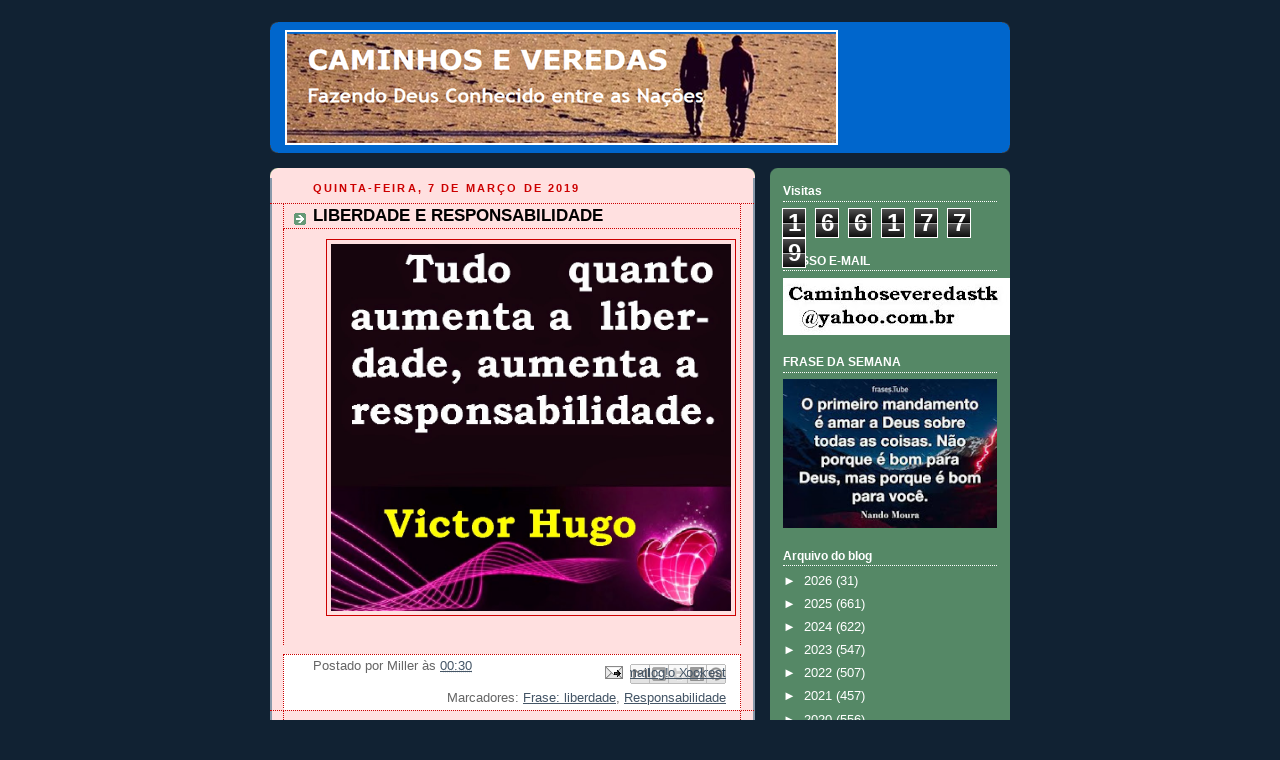

--- FILE ---
content_type: text/html; charset=UTF-8
request_url: http://caminhoseveredastk.blogspot.com/2015/01/liberdade-e-responsabilidade.html
body_size: 23105
content:
<!DOCTYPE html>
<html dir='ltr'>
<head>
<link href='https://www.blogger.com/static/v1/widgets/2944754296-widget_css_bundle.css' rel='stylesheet' type='text/css'/>
<meta content='text/html; charset=UTF-8' http-equiv='Content-Type'/>
<meta content='blogger' name='generator'/>
<link href='http://caminhoseveredastk.blogspot.com/favicon.ico' rel='icon' type='image/x-icon'/>
<link href='http://caminhoseveredastk.blogspot.com/2015/01/liberdade-e-responsabilidade.html' rel='canonical'/>
<link rel="alternate" type="application/atom+xml" title="CAMINHOS E VEREDAS - Atom" href="http://caminhoseveredastk.blogspot.com/feeds/posts/default" />
<link rel="alternate" type="application/rss+xml" title="CAMINHOS E VEREDAS - RSS" href="http://caminhoseveredastk.blogspot.com/feeds/posts/default?alt=rss" />
<link rel="service.post" type="application/atom+xml" title="CAMINHOS E VEREDAS - Atom" href="https://www.blogger.com/feeds/2383032782162506959/posts/default" />

<link rel="alternate" type="application/atom+xml" title="CAMINHOS E VEREDAS - Atom" href="http://caminhoseveredastk.blogspot.com/feeds/1302380483017846264/comments/default" />
<!--Can't find substitution for tag [blog.ieCssRetrofitLinks]-->
<link href='https://blogger.googleusercontent.com/img/b/R29vZ2xl/AVvXsEhis4RUcU1W8d7gNjBq0r5ugfryIPw2FYzpOVKU6bg9b6ggy7ml6-WgnRwWygL0FEU6jvLPcxhpnun5lxAl1rhjQwojLxkgfeIZgOMxuj9L9UZxUiIjTFJ8ihij3DjrnnOe9rIqN32Z5Qs/s1600/imagem.bmp' rel='image_src'/>
<meta content='http://caminhoseveredastk.blogspot.com/2015/01/liberdade-e-responsabilidade.html' property='og:url'/>
<meta content='LIBERDADE E RESPONSABILIDADE' property='og:title'/>
<meta content='  ' property='og:description'/>
<meta content='https://blogger.googleusercontent.com/img/b/R29vZ2xl/AVvXsEhis4RUcU1W8d7gNjBq0r5ugfryIPw2FYzpOVKU6bg9b6ggy7ml6-WgnRwWygL0FEU6jvLPcxhpnun5lxAl1rhjQwojLxkgfeIZgOMxuj9L9UZxUiIjTFJ8ihij3DjrnnOe9rIqN32Z5Qs/w1200-h630-p-k-no-nu/imagem.bmp' property='og:image'/>
<title>CAMINHOS E VEREDAS: LIBERDADE E RESPONSABILIDADE</title>
<style id='page-skin-1' type='text/css'><!--
/*
-----------------------------------------------
Blogger Template Style
Name:     Rounders 3
Date:     27 Feb 2004
Updated by: Blogger Team
----------------------------------------------- */
body {
background:#123;
margin:0;
text-align:center;
line-height: 1.5em;
font: x-small Trebuchet MS, Verdana, Arial, Sans-serif;
color:#000000;
font-size/* */:/**/small;
font-size: /**/small;
}
/* Page Structure
----------------------------------------------- */
/* The images which help create rounded corners depend on the
following widths and measurements. If you want to change
these measurements, the images will also need to change.
*/
#outer-wrapper {
width:740px;
margin:0 auto;
text-align:left;
font: normal normal 100% 'Trebuchet MS',Verdana,Arial,Sans-serif;
}
#main-wrap1 {
width:485px;
float:left;
background:#ffe0e0 url("https://resources.blogblog.com/blogblog/data/rounders3/corners_main_bot.gif") no-repeat left bottom;
margin:15px 0 0;
padding:0 0 10px;
color:#000000;
font-size:97%;
line-height:1.5em;
word-wrap: break-word; /* fix for long text breaking sidebar float in IE */
overflow: hidden;     /* fix for long non-text content breaking IE sidebar float */
}
#main-wrap2 {
float:left;
width:100%;
background:url("https://resources.blogblog.com/blogblog/data/rounders3/corners_main_top.gif") no-repeat left top;
padding:10px 0 0;
}
#main {
background:url("https://resources.blogblog.com/blogblog/data/rounders3/rails_main.gif") repeat-y left;
padding:0;
width:485px;
}
#sidebar-wrap {
width:240px;
float:right;
margin:15px 0 0;
font-size:97%;
line-height:1.5em;
word-wrap: break-word; /* fix for long text breaking sidebar float in IE */
overflow: hidden;     /* fix for long non-text content breaking IE sidebar float */
}
.main .widget {
margin-top: 4px;
width: 468px;
padding: 0 13px;
}
.main .Blog {
margin: 0;
padding: 0;
width: 484px;
}
/* Links
----------------------------------------------- */
a:link {
color: #0D8F63;
}
a:visited {
color: #cc0000;
}
a:hover {
color: #cc0000;
}
a img {
border-width:0;
}
/* Blog Header
----------------------------------------------- */
#header-wrapper {
background:#0066CC url("https://resources.blogblog.com/blogblog/data/rounders3/corners_cap_top.gif") no-repeat left top;
margin-top:22px;
margin-right:0;
margin-bottom:0;
margin-left:0;
padding-top:8px;
padding-right:0;
padding-bottom:0;
padding-left:0;
color:#ffffff;
}
#header {
background:url("https://resources.blogblog.com/blogblog/data/rounders3/corners_cap_bot.gif") no-repeat left bottom;
padding:0 15px 8px;
}
#header h1 {
margin:0;
padding:10px 30px 5px;
line-height:1.2em;
font: normal bold 264% Verdana, sans-serif;
}
#header a,
#header a:visited {
text-decoration:none;
color: #ffffff;
}
#header .description {
margin:0;
padding:5px 30px 10px;
line-height:1.5em;
font: normal bold 194% Trebuchet, Trebuchet MS, Arial, sans-serif;
}
/* Posts
----------------------------------------------- */
h2.date-header {
margin-top:0;
margin-right:28px;
margin-bottom:0;
margin-left:43px;
font-size:85%;
line-height:2em;
text-transform:uppercase;
letter-spacing:.2em;
color:#cc0000;
}
.post {
margin:.3em 0 25px;
padding:0 13px;
border:1px dotted #cc0000;
border-width:1px 0;
}
.post h3 {
margin:0;
line-height:1.5em;
background:url("https://resources.blogblog.com/blogblog/data/rounders3/icon_arrow.gif") no-repeat 10px .5em;
display:block;
border:1px dotted #cc0000;
border-width:0 1px 1px;
padding-top:2px;
padding-right:14px;
padding-bottom:2px;
padding-left:29px;
color: #000000;
font: normal bold 135% 'Trebuchet MS',Verdana,Arial,Sans-serif;
}
.post h3 a, .post h3 a:visited {
text-decoration:none;
color: #000000;
}
a.title-link:hover {
background-color: #cc0000;
color: #000000;
}
.post-body {
border:1px dotted #cc0000;
border-width:0 1px 1px;
border-bottom-color:#ffe0e0;
padding-top:10px;
padding-right:14px;
padding-bottom:1px;
padding-left:29px;
}
html>body .post-body {
border-bottom-width:0;
}
.post-body {
margin:0 0 .75em;
}
.post-body blockquote {
line-height:1.3em;
}
.post-footer {
background: #ffffff;
margin:0;
padding-top:2px;
padding-right:14px;
padding-bottom:2px;
padding-left:29px;
border:1px dotted #cc0000;
border-width:1px;
font-size:100%;
line-height:1.5em;
color: #666666;
}
/*
The first line of the post footer might only have floated text, so we need to give it a height.
The height comes from the post-footer line-height
*/
.post-footer-line-1 {
min-height:1.5em;
_height:1.5em;
}
.post-footer p {
margin: 0;
}
html>body .post-footer {
border-bottom-color:transparent;
}
.uncustomized-post-template .post-footer {
text-align: right;
}
.uncustomized-post-template .post-author,
.uncustomized-post-template .post-timestamp {
display: block;
float: left;
text-align:left;
margin-right: 4px;
}
.post-footer a {
color: #456;
}
.post-footer a:hover {
color: #234;
}
a.comment-link {
/* IE5.0/Win doesn't apply padding to inline elements,
so we hide these two declarations from it */
background/* */:/**/url("https://resources.blogblog.com/blogblog/data/rounders/icon_comment_left.gif") no-repeat left 45%;
padding-left:14px;
}
html>body a.comment-link {
/* Respecified, for IE5/Mac's benefit */
background:url("https://resources.blogblog.com/blogblog/data/rounders3/icon_comment_left.gif") no-repeat left 45%;
padding-left:14px;
}
.post img, table.tr-caption-container {
margin-top:0;
margin-right:0;
margin-bottom:5px;
margin-left:0;
padding:4px;
border:1px solid #cc0000;
}
.tr-caption-container img {
border: none;
margin: 0;
padding: 0;
}
blockquote {
margin:.75em 0;
border:1px dotted #cc0000;
border-width:1px 0;
padding:5px 15px;
color: #cc0000;
}
.post blockquote p {
margin:.5em 0;
}
#blog-pager-newer-link {
float: left;
margin-left: 13px;
}
#blog-pager-older-link {
float: right;
margin-right: 13px;
}
#blog-pager {
text-align: center;
}
.feed-links {
clear: both;
line-height: 2.5em;
margin-left: 13px;
}
/* Comments
----------------------------------------------- */
#comments {
margin:-25px 13px 0;
border:1px dotted #cc0000;
border-width:0 1px 1px;
padding-top:20px;
padding-right:0;
padding-bottom:15px;
padding-left:0;
}
#comments h4 {
margin:0 0 10px;
padding-top:0;
padding-right:14px;
padding-bottom:2px;
padding-left:29px;
border-bottom:1px dotted #cc0000;
font-size:120%;
line-height:1.4em;
color:#000000;
}
#comments-block {
margin-top:0;
margin-right:15px;
margin-bottom:0;
margin-left:9px;
}
.comment-author {
background:url("https://resources.blogblog.com/blogblog/data/rounders3/icon_comment_left.gif") no-repeat 2px .3em;
margin:.5em 0;
padding-top:0;
padding-right:0;
padding-bottom:0;
padding-left:20px;
font-weight:bold;
}
.comment-body {
margin:0 0 1.25em;
padding-top:0;
padding-right:0;
padding-bottom:0;
padding-left:20px;
}
.comment-body p {
margin:0 0 .5em;
}
.comment-footer {
margin:0 0 .5em;
padding-top:0;
padding-right:0;
padding-bottom:.75em;
padding-left:20px;
}
.comment-footer a:link {
color: #333;
}
.deleted-comment {
font-style:italic;
color:gray;
}
.comment-form {
padding-left:20px;
padding-right:5px;
}
#comments .comment-form h4 {
padding-left:0px;
}
/* Profile
----------------------------------------------- */
.profile-img {
float: left;
margin-top: 5px;
margin-right: 5px;
margin-bottom: 5px;
margin-left: 0;
border: 4px solid #ffffff;
}
.profile-datablock {
margin-top:0;
margin-right:15px;
margin-bottom:.5em;
margin-left:0;
padding-top:8px;
}
.profile-link {
background:url("https://resources.blogblog.com/blogblog/data/rounders3/icon_profile_left.gif") no-repeat left .1em;
padding-left:15px;
font-weight:bold;
}
.profile-textblock {
clear: both;
margin: 0;
}
.sidebar .clear, .main .widget .clear {
clear: both;
}
#sidebartop-wrap {
background:#558866 url("https://resources.blogblog.com/blogblog/data/rounders3/corners_prof_bot.gif") no-repeat left bottom;
margin:0px 0px 15px;
padding:0px 0px 10px;
color:#ffffff;
}
#sidebartop-wrap2 {
background:url("https://resources.blogblog.com/blogblog/data/rounders3/corners_prof_top.gif") no-repeat left top;
padding: 10px 0 0;
margin:0;
border-width:0;
}
#sidebartop h2 {
line-height:1.5em;
color:#ffffff;
border-bottom: 1px dotted #ffffff;
font: normal bold 99% 'Trebuchet MS',Verdana,Arial,Sans-serif;
margin-bottom: 0.5em;
}
#sidebartop a {
color: #ffffff;
}
#sidebartop a:hover {
color: #ffffff;
}
#sidebartop a:visited {
color: #ffffff;
}
#sidebar a {
color: #ffffff;
}
#sidebar a:hover,
#sidebar a:visited {
color: #ffffff;
}
/* Sidebar Boxes
----------------------------------------------- */
.sidebar .widget {
margin:.5em 13px 1.25em;
padding:0 0px;
}
.widget-content {
margin-top: 0.5em;
}
#sidebarbottom-wrap1 {
background:#0066CC url("https://resources.blogblog.com/blogblog/data/rounders3/corners_side_top.gif") no-repeat left top;
margin:0 0 15px;
padding:10px 0 0;
color: #ffffff;
}
#sidebarbottom-wrap2 {
background:url("https://resources.blogblog.com/blogblog/data/rounders3/corners_side_bot.gif") no-repeat left bottom;
padding:0 0 8px;
}
.sidebar h2 {
margin-top:0;
margin-right:0;
margin-bottom:.5em;
margin-left:0;
padding:0 0 .2em;
line-height:1.5em;
font:normal bold 99% 'Trebuchet MS',Verdana,Arial,Sans-serif;
}
.sidebar ul {
list-style:none;
margin:0 0 1.25em;
padding:0;
}
.sidebar ul li {
background:url("https://resources.blogblog.com/blogblog/data/rounders3/icon_arrow_sm.gif") no-repeat 2px .25em;
margin:0;
padding-top:0;
padding-right:0;
padding-bottom:3px;
padding-left:16px;
margin-bottom:3px;
border-bottom:1px dotted #cc0000;
line-height:1.4em;
}
.sidebar p {
margin:0 0 .6em;
}
#sidebar h2 {
color: #ffffff;
border-bottom: 1px dotted #ffffff;
}
/* Footer
----------------------------------------------- */
#footer-wrap1 {
clear:both;
margin:0 0 10px;
padding:15px 0 0;
}
#footer-wrap2 {
background:#0066CC url("https://resources.blogblog.com/blogblog/data/rounders3/corners_cap_top.gif") no-repeat left top;
color:#ffffff;
}
#footer {
background:url("https://resources.blogblog.com/blogblog/data/rounders3/corners_cap_bot.gif") no-repeat left bottom;
padding:8px 15px;
}
#footer hr {display:none;}
#footer p {margin:0;}
#footer a {color:#ffffff;}
#footer .widget-content {
margin:0;
}
/** Page structure tweaks for layout editor wireframe */
body#layout #main-wrap1,
body#layout #sidebar-wrap,
body#layout #header-wrapper {
margin-top: 0;
}
body#layout #header, body#layout #header-wrapper,
body#layout #outer-wrapper {
margin-left:0,
margin-right: 0;
padding: 0;
}
body#layout #outer-wrapper {
width: 730px;
}
body#layout #footer-wrap1 {
padding-top: 0;
}

--></style>
<link href='https://www.blogger.com/dyn-css/authorization.css?targetBlogID=2383032782162506959&amp;zx=5e08b89a-3a4a-45e1-8b9d-9da70423dfb9' media='none' onload='if(media!=&#39;all&#39;)media=&#39;all&#39;' rel='stylesheet'/><noscript><link href='https://www.blogger.com/dyn-css/authorization.css?targetBlogID=2383032782162506959&amp;zx=5e08b89a-3a4a-45e1-8b9d-9da70423dfb9' rel='stylesheet'/></noscript>
<meta name='google-adsense-platform-account' content='ca-host-pub-1556223355139109'/>
<meta name='google-adsense-platform-domain' content='blogspot.com'/>

</head>
<body>
<div class='navbar no-items section' id='navbar'>
</div>
<div id='outer-wrapper'>
<div id='header-wrapper'>
<div class='header section' id='header'><div class='widget Header' data-version='1' id='Header1'>
<div id='header-inner'>
<a href='http://caminhoseveredastk.blogspot.com/' style='display: block'>
<img alt='CAMINHOS E VEREDAS' height='115px; ' id='Header1_headerimg' src='https://blogger.googleusercontent.com/img/b/R29vZ2xl/AVvXsEjLPMh0_Y0XhQdXcK7erp5mykkNC_7CH0VZNqo94HyladalfcBMQ1Kj1XEPlnVNSkbWf4wLjoYX96PnsLI6Xs7-K7l2uCiWTMAHtE4hf1SPKR4xrcf87HumKkfLdzlE06FqpboYldCYJv8/s730/blog.png' style='display: block' width='553px; '/>
</a>
</div>
</div></div>
</div>
<div id='crosscol-wrapper' style='text-align:center'>
<div class='crosscol no-items section' id='crosscol'></div>
</div>
<div id='main-wrap1'><div id='main-wrap2'>
<div class='main section' id='main'><div class='widget Blog' data-version='1' id='Blog1'>
<div class='blog-posts hfeed'>

          <div class="date-outer">
        
<h2 class='date-header'><span>quinta-feira, 7 de março de 2019</span></h2>

          <div class="date-posts">
        
<div class='post-outer'>
<div class='post hentry uncustomized-post-template' itemprop='blogPost' itemscope='itemscope' itemtype='http://schema.org/BlogPosting'>
<meta content='https://blogger.googleusercontent.com/img/b/R29vZ2xl/AVvXsEhis4RUcU1W8d7gNjBq0r5ugfryIPw2FYzpOVKU6bg9b6ggy7ml6-WgnRwWygL0FEU6jvLPcxhpnun5lxAl1rhjQwojLxkgfeIZgOMxuj9L9UZxUiIjTFJ8ihij3DjrnnOe9rIqN32Z5Qs/s1600/imagem.bmp' itemprop='image_url'/>
<meta content='2383032782162506959' itemprop='blogId'/>
<meta content='1302380483017846264' itemprop='postId'/>
<a name='1302380483017846264'></a>
<h3 class='post-title entry-title' itemprop='name'>
LIBERDADE E RESPONSABILIDADE
</h3>
<div class='post-header'>
<div class='post-header-line-1'></div>
</div>
<div class='post-body entry-content' id='post-body-1302380483017846264' itemprop='description articleBody'>
<div class="separator" style="clear: both; text-align: center;">
<a href="https://blogger.googleusercontent.com/img/b/R29vZ2xl/AVvXsEhis4RUcU1W8d7gNjBq0r5ugfryIPw2FYzpOVKU6bg9b6ggy7ml6-WgnRwWygL0FEU6jvLPcxhpnun5lxAl1rhjQwojLxkgfeIZgOMxuj9L9UZxUiIjTFJ8ihij3DjrnnOe9rIqN32Z5Qs/s1600/imagem.bmp" imageanchor="1" style="margin-left: 1em; margin-right: 1em;"><img border="0" height="367" src="https://blogger.googleusercontent.com/img/b/R29vZ2xl/AVvXsEhis4RUcU1W8d7gNjBq0r5ugfryIPw2FYzpOVKU6bg9b6ggy7ml6-WgnRwWygL0FEU6jvLPcxhpnun5lxAl1rhjQwojLxkgfeIZgOMxuj9L9UZxUiIjTFJ8ihij3DjrnnOe9rIqN32Z5Qs/s1600/imagem.bmp" width="400" /></a></div>
<br />
<div style='clear: both;'></div>
</div>
<div class='post-footer'>
<div class='post-footer-line post-footer-line-1'>
<span class='post-author vcard'>
Postado por
<span class='fn' itemprop='author' itemscope='itemscope' itemtype='http://schema.org/Person'>
<span itemprop='name'>Miller</span>
</span>
</span>
<span class='post-timestamp'>
às
<meta content='http://caminhoseveredastk.blogspot.com/2015/01/liberdade-e-responsabilidade.html' itemprop='url'/>
<a class='timestamp-link' href='http://caminhoseveredastk.blogspot.com/2015/01/liberdade-e-responsabilidade.html' rel='bookmark' title='permanent link'><abbr class='published' itemprop='datePublished' title='2019-03-07T00:30:00-04:00'>00:30</abbr></a>
</span>
<span class='post-comment-link'>
</span>
<span class='post-icons'>
<span class='item-action'>
<a href='https://www.blogger.com/email-post/2383032782162506959/1302380483017846264' title='Enviar esta postagem'>
<img alt='' class='icon-action' height='13' src='https://resources.blogblog.com/img/icon18_email.gif' width='18'/>
</a>
</span>
<span class='item-control blog-admin pid-348825047'>
<a href='https://www.blogger.com/post-edit.g?blogID=2383032782162506959&postID=1302380483017846264&from=pencil' title='Editar post'>
<img alt='' class='icon-action' height='18' src='https://resources.blogblog.com/img/icon18_edit_allbkg.gif' width='18'/>
</a>
</span>
</span>
<div class='post-share-buttons goog-inline-block'>
<a class='goog-inline-block share-button sb-email' href='https://www.blogger.com/share-post.g?blogID=2383032782162506959&postID=1302380483017846264&target=email' target='_blank' title='Enviar por e-mail'><span class='share-button-link-text'>Enviar por e-mail</span></a><a class='goog-inline-block share-button sb-blog' href='https://www.blogger.com/share-post.g?blogID=2383032782162506959&postID=1302380483017846264&target=blog' onclick='window.open(this.href, "_blank", "height=270,width=475"); return false;' target='_blank' title='Postar no blog!'><span class='share-button-link-text'>Postar no blog!</span></a><a class='goog-inline-block share-button sb-twitter' href='https://www.blogger.com/share-post.g?blogID=2383032782162506959&postID=1302380483017846264&target=twitter' target='_blank' title='Compartilhar no X'><span class='share-button-link-text'>Compartilhar no X</span></a><a class='goog-inline-block share-button sb-facebook' href='https://www.blogger.com/share-post.g?blogID=2383032782162506959&postID=1302380483017846264&target=facebook' onclick='window.open(this.href, "_blank", "height=430,width=640"); return false;' target='_blank' title='Compartilhar no Facebook'><span class='share-button-link-text'>Compartilhar no Facebook</span></a><a class='goog-inline-block share-button sb-pinterest' href='https://www.blogger.com/share-post.g?blogID=2383032782162506959&postID=1302380483017846264&target=pinterest' target='_blank' title='Compartilhar com o Pinterest'><span class='share-button-link-text'>Compartilhar com o Pinterest</span></a>
</div>
</div>
<div class='post-footer-line post-footer-line-2'>
<span class='post-labels'>
Marcadores:
<a href='http://caminhoseveredastk.blogspot.com/search/label/Frase%3A%20liberdade' rel='tag'>Frase: liberdade</a>,
<a href='http://caminhoseveredastk.blogspot.com/search/label/Responsabilidade' rel='tag'>Responsabilidade</a>
</span>
</div>
<div class='post-footer-line post-footer-line-3'>
<span class='post-location'>
</span>
</div>
</div>
</div>
<div class='comments' id='comments'>
<a name='comments'></a>
<h4>Nenhum comentário:</h4>
<div id='Blog1_comments-block-wrapper'>
<dl class='avatar-comment-indent' id='comments-block'>
</dl>
</div>
<p class='comment-footer'>
<a href='https://www.blogger.com/comment/fullpage/post/2383032782162506959/1302380483017846264' onclick=''>Postar um comentário</a>
</p>
</div>
</div>

        </div></div>
      
</div>
<div class='blog-pager' id='blog-pager'>
<span id='blog-pager-newer-link'>
<a class='blog-pager-newer-link' href='http://caminhoseveredastk.blogspot.com/2019/03/alem-de-linda.html' id='Blog1_blog-pager-newer-link' title='Postagem mais recente'>Postagem mais recente</a>
</span>
<span id='blog-pager-older-link'>
<a class='blog-pager-older-link' href='http://caminhoseveredastk.blogspot.com/2010/08/voce-e-stressado.html' id='Blog1_blog-pager-older-link' title='Postagem mais antiga'>Postagem mais antiga</a>
</span>
<a class='home-link' href='http://caminhoseveredastk.blogspot.com/'>Página inicial</a>
</div>
<div class='clear'></div>
<div class='post-feeds'>
<div class='feed-links'>
Assinar:
<a class='feed-link' href='http://caminhoseveredastk.blogspot.com/feeds/1302380483017846264/comments/default' target='_blank' type='application/atom+xml'>Postar comentários (Atom)</a>
</div>
</div>
</div></div>
</div></div>
<div id='sidebar-wrap'>
<div id='sidebartop-wrap'><div id='sidebartop-wrap2'>
<div class='sidebar section' id='sidebartop'><div class='widget Stats' data-version='1' id='Stats1'>
<h2>Visitas</h2>
<div class='widget-content'>
<div id='Stats1_content' style='display: none;'>
<span class='counter-wrapper graph-counter-wrapper' id='Stats1_totalCount'>
</span>
<div class='clear'></div>
</div>
</div>
</div><div class='widget HTML' data-version='1' id='HTML1'>
<div class='widget-content'>
<script type="text/javascript" src="http://je.revolvermaps.com/r.js"></script><script type="text/javascript">rm_f1st('7','220','true','false','000000','42epc8meodn','true','ff0000');</script><noscript><applet codebase="http://re.revolvermaps.com/j" code="core.RE" width="220" height="220" archive="g.jar"><param name="cabbase" value="g.cab" /><param name="r" value="true" /><param name="n" value="false" /><param name="i" value="42epc8meodn" /><param name="m" value="7" /><param name="s" value="220" /><param name="c" value="ff0000" /><param name="v" value="true" /><param name="b" value="000000" /><param name="rfc" value="true" /></applet></noscript>
</div>
<div class='clear'></div>
</div><div class='widget Image' data-version='1' id='Image9'>
<h2>NOSSO E-MAIL</h2>
<div class='widget-content'>
<img alt='NOSSO E-MAIL' height='57' id='Image9_img' src='https://blogger.googleusercontent.com/img/b/R29vZ2xl/AVvXsEgjtVQH8EE5xgoNayXwXvqI5QlIBmMnTX-FyWXs_m1ELWjPuYNIBj-O910Waz0hQT5cgzfKgHRdHeLP19TjUsiCVFFQkXVZRVG9_ErtHRsCyvLhqtETlBUqbShMv67R0E7y2OBqfiTQgl0/s240/caminhose.JPG' width='240'/>
<br/>
</div>
<div class='clear'></div>
</div><div class='widget Image' data-version='1' id='Image3'>
<h2>FRASE DA SEMANA</h2>
<div class='widget-content'>
<a href='http://img1.imensagens.com/pt/reflexoes/54.jpg'>
<img alt='FRASE DA SEMANA' height='167' id='Image3_img' src='https://blogger.googleusercontent.com/img/a/AVvXsEh1JqM0XqafANqyrSeAq6_ZNa4TiIOcUO9ZKb32HD4vo0nCBcfleqQW4mqlN9VEQ62FcjST0iMIg0E3AHjnbHKcf5UGx4FN_Ic0A5qJuOkLYzODjXYK5mYkcy1pQ2MaFNQi_9iXdzC_KjSS2u3c09VFD8K6WP2J9ABTHFC6m9hHChy5ytGX2U5xChTb=s240' width='240'/>
</a>
<br/>
</div>
<div class='clear'></div>
</div><div class='widget BlogArchive' data-version='1' id='BlogArchive1'>
<h2>Arquivo do blog</h2>
<div class='widget-content'>
<div id='ArchiveList'>
<div id='BlogArchive1_ArchiveList'>
<ul class='hierarchy'>
<li class='archivedate collapsed'>
<a class='toggle' href='javascript:void(0)'>
<span class='zippy'>

        &#9658;&#160;
      
</span>
</a>
<a class='post-count-link' href='http://caminhoseveredastk.blogspot.com/2026/'>
2026
</a>
<span class='post-count' dir='ltr'>(31)</span>
<ul class='hierarchy'>
<li class='archivedate collapsed'>
<a class='toggle' href='javascript:void(0)'>
<span class='zippy'>

        &#9658;&#160;
      
</span>
</a>
<a class='post-count-link' href='http://caminhoseveredastk.blogspot.com/2026/01/'>
janeiro
</a>
<span class='post-count' dir='ltr'>(31)</span>
</li>
</ul>
</li>
</ul>
<ul class='hierarchy'>
<li class='archivedate collapsed'>
<a class='toggle' href='javascript:void(0)'>
<span class='zippy'>

        &#9658;&#160;
      
</span>
</a>
<a class='post-count-link' href='http://caminhoseveredastk.blogspot.com/2025/'>
2025
</a>
<span class='post-count' dir='ltr'>(661)</span>
<ul class='hierarchy'>
<li class='archivedate collapsed'>
<a class='toggle' href='javascript:void(0)'>
<span class='zippy'>

        &#9658;&#160;
      
</span>
</a>
<a class='post-count-link' href='http://caminhoseveredastk.blogspot.com/2025/12/'>
dezembro
</a>
<span class='post-count' dir='ltr'>(59)</span>
</li>
</ul>
<ul class='hierarchy'>
<li class='archivedate collapsed'>
<a class='toggle' href='javascript:void(0)'>
<span class='zippy'>

        &#9658;&#160;
      
</span>
</a>
<a class='post-count-link' href='http://caminhoseveredastk.blogspot.com/2025/11/'>
novembro
</a>
<span class='post-count' dir='ltr'>(57)</span>
</li>
</ul>
<ul class='hierarchy'>
<li class='archivedate collapsed'>
<a class='toggle' href='javascript:void(0)'>
<span class='zippy'>

        &#9658;&#160;
      
</span>
</a>
<a class='post-count-link' href='http://caminhoseveredastk.blogspot.com/2025/10/'>
outubro
</a>
<span class='post-count' dir='ltr'>(59)</span>
</li>
</ul>
<ul class='hierarchy'>
<li class='archivedate collapsed'>
<a class='toggle' href='javascript:void(0)'>
<span class='zippy'>

        &#9658;&#160;
      
</span>
</a>
<a class='post-count-link' href='http://caminhoseveredastk.blogspot.com/2025/09/'>
setembro
</a>
<span class='post-count' dir='ltr'>(59)</span>
</li>
</ul>
<ul class='hierarchy'>
<li class='archivedate collapsed'>
<a class='toggle' href='javascript:void(0)'>
<span class='zippy'>

        &#9658;&#160;
      
</span>
</a>
<a class='post-count-link' href='http://caminhoseveredastk.blogspot.com/2025/08/'>
agosto
</a>
<span class='post-count' dir='ltr'>(55)</span>
</li>
</ul>
<ul class='hierarchy'>
<li class='archivedate collapsed'>
<a class='toggle' href='javascript:void(0)'>
<span class='zippy'>

        &#9658;&#160;
      
</span>
</a>
<a class='post-count-link' href='http://caminhoseveredastk.blogspot.com/2025/07/'>
julho
</a>
<span class='post-count' dir='ltr'>(52)</span>
</li>
</ul>
<ul class='hierarchy'>
<li class='archivedate collapsed'>
<a class='toggle' href='javascript:void(0)'>
<span class='zippy'>

        &#9658;&#160;
      
</span>
</a>
<a class='post-count-link' href='http://caminhoseveredastk.blogspot.com/2025/06/'>
junho
</a>
<span class='post-count' dir='ltr'>(55)</span>
</li>
</ul>
<ul class='hierarchy'>
<li class='archivedate collapsed'>
<a class='toggle' href='javascript:void(0)'>
<span class='zippy'>

        &#9658;&#160;
      
</span>
</a>
<a class='post-count-link' href='http://caminhoseveredastk.blogspot.com/2025/05/'>
maio
</a>
<span class='post-count' dir='ltr'>(59)</span>
</li>
</ul>
<ul class='hierarchy'>
<li class='archivedate collapsed'>
<a class='toggle' href='javascript:void(0)'>
<span class='zippy'>

        &#9658;&#160;
      
</span>
</a>
<a class='post-count-link' href='http://caminhoseveredastk.blogspot.com/2025/04/'>
abril
</a>
<span class='post-count' dir='ltr'>(53)</span>
</li>
</ul>
<ul class='hierarchy'>
<li class='archivedate collapsed'>
<a class='toggle' href='javascript:void(0)'>
<span class='zippy'>

        &#9658;&#160;
      
</span>
</a>
<a class='post-count-link' href='http://caminhoseveredastk.blogspot.com/2025/03/'>
março
</a>
<span class='post-count' dir='ltr'>(52)</span>
</li>
</ul>
<ul class='hierarchy'>
<li class='archivedate collapsed'>
<a class='toggle' href='javascript:void(0)'>
<span class='zippy'>

        &#9658;&#160;
      
</span>
</a>
<a class='post-count-link' href='http://caminhoseveredastk.blogspot.com/2025/02/'>
fevereiro
</a>
<span class='post-count' dir='ltr'>(48)</span>
</li>
</ul>
<ul class='hierarchy'>
<li class='archivedate collapsed'>
<a class='toggle' href='javascript:void(0)'>
<span class='zippy'>

        &#9658;&#160;
      
</span>
</a>
<a class='post-count-link' href='http://caminhoseveredastk.blogspot.com/2025/01/'>
janeiro
</a>
<span class='post-count' dir='ltr'>(53)</span>
</li>
</ul>
</li>
</ul>
<ul class='hierarchy'>
<li class='archivedate collapsed'>
<a class='toggle' href='javascript:void(0)'>
<span class='zippy'>

        &#9658;&#160;
      
</span>
</a>
<a class='post-count-link' href='http://caminhoseveredastk.blogspot.com/2024/'>
2024
</a>
<span class='post-count' dir='ltr'>(622)</span>
<ul class='hierarchy'>
<li class='archivedate collapsed'>
<a class='toggle' href='javascript:void(0)'>
<span class='zippy'>

        &#9658;&#160;
      
</span>
</a>
<a class='post-count-link' href='http://caminhoseveredastk.blogspot.com/2024/12/'>
dezembro
</a>
<span class='post-count' dir='ltr'>(54)</span>
</li>
</ul>
<ul class='hierarchy'>
<li class='archivedate collapsed'>
<a class='toggle' href='javascript:void(0)'>
<span class='zippy'>

        &#9658;&#160;
      
</span>
</a>
<a class='post-count-link' href='http://caminhoseveredastk.blogspot.com/2024/11/'>
novembro
</a>
<span class='post-count' dir='ltr'>(53)</span>
</li>
</ul>
<ul class='hierarchy'>
<li class='archivedate collapsed'>
<a class='toggle' href='javascript:void(0)'>
<span class='zippy'>

        &#9658;&#160;
      
</span>
</a>
<a class='post-count-link' href='http://caminhoseveredastk.blogspot.com/2024/10/'>
outubro
</a>
<span class='post-count' dir='ltr'>(54)</span>
</li>
</ul>
<ul class='hierarchy'>
<li class='archivedate collapsed'>
<a class='toggle' href='javascript:void(0)'>
<span class='zippy'>

        &#9658;&#160;
      
</span>
</a>
<a class='post-count-link' href='http://caminhoseveredastk.blogspot.com/2024/09/'>
setembro
</a>
<span class='post-count' dir='ltr'>(55)</span>
</li>
</ul>
<ul class='hierarchy'>
<li class='archivedate collapsed'>
<a class='toggle' href='javascript:void(0)'>
<span class='zippy'>

        &#9658;&#160;
      
</span>
</a>
<a class='post-count-link' href='http://caminhoseveredastk.blogspot.com/2024/08/'>
agosto
</a>
<span class='post-count' dir='ltr'>(54)</span>
</li>
</ul>
<ul class='hierarchy'>
<li class='archivedate collapsed'>
<a class='toggle' href='javascript:void(0)'>
<span class='zippy'>

        &#9658;&#160;
      
</span>
</a>
<a class='post-count-link' href='http://caminhoseveredastk.blogspot.com/2024/07/'>
julho
</a>
<span class='post-count' dir='ltr'>(48)</span>
</li>
</ul>
<ul class='hierarchy'>
<li class='archivedate collapsed'>
<a class='toggle' href='javascript:void(0)'>
<span class='zippy'>

        &#9658;&#160;
      
</span>
</a>
<a class='post-count-link' href='http://caminhoseveredastk.blogspot.com/2024/06/'>
junho
</a>
<span class='post-count' dir='ltr'>(53)</span>
</li>
</ul>
<ul class='hierarchy'>
<li class='archivedate collapsed'>
<a class='toggle' href='javascript:void(0)'>
<span class='zippy'>

        &#9658;&#160;
      
</span>
</a>
<a class='post-count-link' href='http://caminhoseveredastk.blogspot.com/2024/05/'>
maio
</a>
<span class='post-count' dir='ltr'>(52)</span>
</li>
</ul>
<ul class='hierarchy'>
<li class='archivedate collapsed'>
<a class='toggle' href='javascript:void(0)'>
<span class='zippy'>

        &#9658;&#160;
      
</span>
</a>
<a class='post-count-link' href='http://caminhoseveredastk.blogspot.com/2024/04/'>
abril
</a>
<span class='post-count' dir='ltr'>(50)</span>
</li>
</ul>
<ul class='hierarchy'>
<li class='archivedate collapsed'>
<a class='toggle' href='javascript:void(0)'>
<span class='zippy'>

        &#9658;&#160;
      
</span>
</a>
<a class='post-count-link' href='http://caminhoseveredastk.blogspot.com/2024/03/'>
março
</a>
<span class='post-count' dir='ltr'>(50)</span>
</li>
</ul>
<ul class='hierarchy'>
<li class='archivedate collapsed'>
<a class='toggle' href='javascript:void(0)'>
<span class='zippy'>

        &#9658;&#160;
      
</span>
</a>
<a class='post-count-link' href='http://caminhoseveredastk.blogspot.com/2024/02/'>
fevereiro
</a>
<span class='post-count' dir='ltr'>(44)</span>
</li>
</ul>
<ul class='hierarchy'>
<li class='archivedate collapsed'>
<a class='toggle' href='javascript:void(0)'>
<span class='zippy'>

        &#9658;&#160;
      
</span>
</a>
<a class='post-count-link' href='http://caminhoseveredastk.blogspot.com/2024/01/'>
janeiro
</a>
<span class='post-count' dir='ltr'>(55)</span>
</li>
</ul>
</li>
</ul>
<ul class='hierarchy'>
<li class='archivedate collapsed'>
<a class='toggle' href='javascript:void(0)'>
<span class='zippy'>

        &#9658;&#160;
      
</span>
</a>
<a class='post-count-link' href='http://caminhoseveredastk.blogspot.com/2023/'>
2023
</a>
<span class='post-count' dir='ltr'>(547)</span>
<ul class='hierarchy'>
<li class='archivedate collapsed'>
<a class='toggle' href='javascript:void(0)'>
<span class='zippy'>

        &#9658;&#160;
      
</span>
</a>
<a class='post-count-link' href='http://caminhoseveredastk.blogspot.com/2023/12/'>
dezembro
</a>
<span class='post-count' dir='ltr'>(39)</span>
</li>
</ul>
<ul class='hierarchy'>
<li class='archivedate collapsed'>
<a class='toggle' href='javascript:void(0)'>
<span class='zippy'>

        &#9658;&#160;
      
</span>
</a>
<a class='post-count-link' href='http://caminhoseveredastk.blogspot.com/2023/11/'>
novembro
</a>
<span class='post-count' dir='ltr'>(45)</span>
</li>
</ul>
<ul class='hierarchy'>
<li class='archivedate collapsed'>
<a class='toggle' href='javascript:void(0)'>
<span class='zippy'>

        &#9658;&#160;
      
</span>
</a>
<a class='post-count-link' href='http://caminhoseveredastk.blogspot.com/2023/10/'>
outubro
</a>
<span class='post-count' dir='ltr'>(44)</span>
</li>
</ul>
<ul class='hierarchy'>
<li class='archivedate collapsed'>
<a class='toggle' href='javascript:void(0)'>
<span class='zippy'>

        &#9658;&#160;
      
</span>
</a>
<a class='post-count-link' href='http://caminhoseveredastk.blogspot.com/2023/09/'>
setembro
</a>
<span class='post-count' dir='ltr'>(50)</span>
</li>
</ul>
<ul class='hierarchy'>
<li class='archivedate collapsed'>
<a class='toggle' href='javascript:void(0)'>
<span class='zippy'>

        &#9658;&#160;
      
</span>
</a>
<a class='post-count-link' href='http://caminhoseveredastk.blogspot.com/2023/08/'>
agosto
</a>
<span class='post-count' dir='ltr'>(42)</span>
</li>
</ul>
<ul class='hierarchy'>
<li class='archivedate collapsed'>
<a class='toggle' href='javascript:void(0)'>
<span class='zippy'>

        &#9658;&#160;
      
</span>
</a>
<a class='post-count-link' href='http://caminhoseveredastk.blogspot.com/2023/07/'>
julho
</a>
<span class='post-count' dir='ltr'>(52)</span>
</li>
</ul>
<ul class='hierarchy'>
<li class='archivedate collapsed'>
<a class='toggle' href='javascript:void(0)'>
<span class='zippy'>

        &#9658;&#160;
      
</span>
</a>
<a class='post-count-link' href='http://caminhoseveredastk.blogspot.com/2023/06/'>
junho
</a>
<span class='post-count' dir='ltr'>(44)</span>
</li>
</ul>
<ul class='hierarchy'>
<li class='archivedate collapsed'>
<a class='toggle' href='javascript:void(0)'>
<span class='zippy'>

        &#9658;&#160;
      
</span>
</a>
<a class='post-count-link' href='http://caminhoseveredastk.blogspot.com/2023/05/'>
maio
</a>
<span class='post-count' dir='ltr'>(47)</span>
</li>
</ul>
<ul class='hierarchy'>
<li class='archivedate collapsed'>
<a class='toggle' href='javascript:void(0)'>
<span class='zippy'>

        &#9658;&#160;
      
</span>
</a>
<a class='post-count-link' href='http://caminhoseveredastk.blogspot.com/2023/04/'>
abril
</a>
<span class='post-count' dir='ltr'>(48)</span>
</li>
</ul>
<ul class='hierarchy'>
<li class='archivedate collapsed'>
<a class='toggle' href='javascript:void(0)'>
<span class='zippy'>

        &#9658;&#160;
      
</span>
</a>
<a class='post-count-link' href='http://caminhoseveredastk.blogspot.com/2023/03/'>
março
</a>
<span class='post-count' dir='ltr'>(52)</span>
</li>
</ul>
<ul class='hierarchy'>
<li class='archivedate collapsed'>
<a class='toggle' href='javascript:void(0)'>
<span class='zippy'>

        &#9658;&#160;
      
</span>
</a>
<a class='post-count-link' href='http://caminhoseveredastk.blogspot.com/2023/02/'>
fevereiro
</a>
<span class='post-count' dir='ltr'>(40)</span>
</li>
</ul>
<ul class='hierarchy'>
<li class='archivedate collapsed'>
<a class='toggle' href='javascript:void(0)'>
<span class='zippy'>

        &#9658;&#160;
      
</span>
</a>
<a class='post-count-link' href='http://caminhoseveredastk.blogspot.com/2023/01/'>
janeiro
</a>
<span class='post-count' dir='ltr'>(44)</span>
</li>
</ul>
</li>
</ul>
<ul class='hierarchy'>
<li class='archivedate collapsed'>
<a class='toggle' href='javascript:void(0)'>
<span class='zippy'>

        &#9658;&#160;
      
</span>
</a>
<a class='post-count-link' href='http://caminhoseveredastk.blogspot.com/2022/'>
2022
</a>
<span class='post-count' dir='ltr'>(507)</span>
<ul class='hierarchy'>
<li class='archivedate collapsed'>
<a class='toggle' href='javascript:void(0)'>
<span class='zippy'>

        &#9658;&#160;
      
</span>
</a>
<a class='post-count-link' href='http://caminhoseveredastk.blogspot.com/2022/12/'>
dezembro
</a>
<span class='post-count' dir='ltr'>(43)</span>
</li>
</ul>
<ul class='hierarchy'>
<li class='archivedate collapsed'>
<a class='toggle' href='javascript:void(0)'>
<span class='zippy'>

        &#9658;&#160;
      
</span>
</a>
<a class='post-count-link' href='http://caminhoseveredastk.blogspot.com/2022/11/'>
novembro
</a>
<span class='post-count' dir='ltr'>(46)</span>
</li>
</ul>
<ul class='hierarchy'>
<li class='archivedate collapsed'>
<a class='toggle' href='javascript:void(0)'>
<span class='zippy'>

        &#9658;&#160;
      
</span>
</a>
<a class='post-count-link' href='http://caminhoseveredastk.blogspot.com/2022/10/'>
outubro
</a>
<span class='post-count' dir='ltr'>(43)</span>
</li>
</ul>
<ul class='hierarchy'>
<li class='archivedate collapsed'>
<a class='toggle' href='javascript:void(0)'>
<span class='zippy'>

        &#9658;&#160;
      
</span>
</a>
<a class='post-count-link' href='http://caminhoseveredastk.blogspot.com/2022/09/'>
setembro
</a>
<span class='post-count' dir='ltr'>(44)</span>
</li>
</ul>
<ul class='hierarchy'>
<li class='archivedate collapsed'>
<a class='toggle' href='javascript:void(0)'>
<span class='zippy'>

        &#9658;&#160;
      
</span>
</a>
<a class='post-count-link' href='http://caminhoseveredastk.blogspot.com/2022/08/'>
agosto
</a>
<span class='post-count' dir='ltr'>(46)</span>
</li>
</ul>
<ul class='hierarchy'>
<li class='archivedate collapsed'>
<a class='toggle' href='javascript:void(0)'>
<span class='zippy'>

        &#9658;&#160;
      
</span>
</a>
<a class='post-count-link' href='http://caminhoseveredastk.blogspot.com/2022/07/'>
julho
</a>
<span class='post-count' dir='ltr'>(41)</span>
</li>
</ul>
<ul class='hierarchy'>
<li class='archivedate collapsed'>
<a class='toggle' href='javascript:void(0)'>
<span class='zippy'>

        &#9658;&#160;
      
</span>
</a>
<a class='post-count-link' href='http://caminhoseveredastk.blogspot.com/2022/06/'>
junho
</a>
<span class='post-count' dir='ltr'>(41)</span>
</li>
</ul>
<ul class='hierarchy'>
<li class='archivedate collapsed'>
<a class='toggle' href='javascript:void(0)'>
<span class='zippy'>

        &#9658;&#160;
      
</span>
</a>
<a class='post-count-link' href='http://caminhoseveredastk.blogspot.com/2022/05/'>
maio
</a>
<span class='post-count' dir='ltr'>(42)</span>
</li>
</ul>
<ul class='hierarchy'>
<li class='archivedate collapsed'>
<a class='toggle' href='javascript:void(0)'>
<span class='zippy'>

        &#9658;&#160;
      
</span>
</a>
<a class='post-count-link' href='http://caminhoseveredastk.blogspot.com/2022/04/'>
abril
</a>
<span class='post-count' dir='ltr'>(38)</span>
</li>
</ul>
<ul class='hierarchy'>
<li class='archivedate collapsed'>
<a class='toggle' href='javascript:void(0)'>
<span class='zippy'>

        &#9658;&#160;
      
</span>
</a>
<a class='post-count-link' href='http://caminhoseveredastk.blogspot.com/2022/03/'>
março
</a>
<span class='post-count' dir='ltr'>(38)</span>
</li>
</ul>
<ul class='hierarchy'>
<li class='archivedate collapsed'>
<a class='toggle' href='javascript:void(0)'>
<span class='zippy'>

        &#9658;&#160;
      
</span>
</a>
<a class='post-count-link' href='http://caminhoseveredastk.blogspot.com/2022/02/'>
fevereiro
</a>
<span class='post-count' dir='ltr'>(41)</span>
</li>
</ul>
<ul class='hierarchy'>
<li class='archivedate collapsed'>
<a class='toggle' href='javascript:void(0)'>
<span class='zippy'>

        &#9658;&#160;
      
</span>
</a>
<a class='post-count-link' href='http://caminhoseveredastk.blogspot.com/2022/01/'>
janeiro
</a>
<span class='post-count' dir='ltr'>(44)</span>
</li>
</ul>
</li>
</ul>
<ul class='hierarchy'>
<li class='archivedate collapsed'>
<a class='toggle' href='javascript:void(0)'>
<span class='zippy'>

        &#9658;&#160;
      
</span>
</a>
<a class='post-count-link' href='http://caminhoseveredastk.blogspot.com/2021/'>
2021
</a>
<span class='post-count' dir='ltr'>(457)</span>
<ul class='hierarchy'>
<li class='archivedate collapsed'>
<a class='toggle' href='javascript:void(0)'>
<span class='zippy'>

        &#9658;&#160;
      
</span>
</a>
<a class='post-count-link' href='http://caminhoseveredastk.blogspot.com/2021/12/'>
dezembro
</a>
<span class='post-count' dir='ltr'>(43)</span>
</li>
</ul>
<ul class='hierarchy'>
<li class='archivedate collapsed'>
<a class='toggle' href='javascript:void(0)'>
<span class='zippy'>

        &#9658;&#160;
      
</span>
</a>
<a class='post-count-link' href='http://caminhoseveredastk.blogspot.com/2021/11/'>
novembro
</a>
<span class='post-count' dir='ltr'>(38)</span>
</li>
</ul>
<ul class='hierarchy'>
<li class='archivedate collapsed'>
<a class='toggle' href='javascript:void(0)'>
<span class='zippy'>

        &#9658;&#160;
      
</span>
</a>
<a class='post-count-link' href='http://caminhoseveredastk.blogspot.com/2021/10/'>
outubro
</a>
<span class='post-count' dir='ltr'>(30)</span>
</li>
</ul>
<ul class='hierarchy'>
<li class='archivedate collapsed'>
<a class='toggle' href='javascript:void(0)'>
<span class='zippy'>

        &#9658;&#160;
      
</span>
</a>
<a class='post-count-link' href='http://caminhoseveredastk.blogspot.com/2021/09/'>
setembro
</a>
<span class='post-count' dir='ltr'>(34)</span>
</li>
</ul>
<ul class='hierarchy'>
<li class='archivedate collapsed'>
<a class='toggle' href='javascript:void(0)'>
<span class='zippy'>

        &#9658;&#160;
      
</span>
</a>
<a class='post-count-link' href='http://caminhoseveredastk.blogspot.com/2021/08/'>
agosto
</a>
<span class='post-count' dir='ltr'>(51)</span>
</li>
</ul>
<ul class='hierarchy'>
<li class='archivedate collapsed'>
<a class='toggle' href='javascript:void(0)'>
<span class='zippy'>

        &#9658;&#160;
      
</span>
</a>
<a class='post-count-link' href='http://caminhoseveredastk.blogspot.com/2021/07/'>
julho
</a>
<span class='post-count' dir='ltr'>(36)</span>
</li>
</ul>
<ul class='hierarchy'>
<li class='archivedate collapsed'>
<a class='toggle' href='javascript:void(0)'>
<span class='zippy'>

        &#9658;&#160;
      
</span>
</a>
<a class='post-count-link' href='http://caminhoseveredastk.blogspot.com/2021/06/'>
junho
</a>
<span class='post-count' dir='ltr'>(35)</span>
</li>
</ul>
<ul class='hierarchy'>
<li class='archivedate collapsed'>
<a class='toggle' href='javascript:void(0)'>
<span class='zippy'>

        &#9658;&#160;
      
</span>
</a>
<a class='post-count-link' href='http://caminhoseveredastk.blogspot.com/2021/05/'>
maio
</a>
<span class='post-count' dir='ltr'>(43)</span>
</li>
</ul>
<ul class='hierarchy'>
<li class='archivedate collapsed'>
<a class='toggle' href='javascript:void(0)'>
<span class='zippy'>

        &#9658;&#160;
      
</span>
</a>
<a class='post-count-link' href='http://caminhoseveredastk.blogspot.com/2021/04/'>
abril
</a>
<span class='post-count' dir='ltr'>(40)</span>
</li>
</ul>
<ul class='hierarchy'>
<li class='archivedate collapsed'>
<a class='toggle' href='javascript:void(0)'>
<span class='zippy'>

        &#9658;&#160;
      
</span>
</a>
<a class='post-count-link' href='http://caminhoseveredastk.blogspot.com/2021/03/'>
março
</a>
<span class='post-count' dir='ltr'>(34)</span>
</li>
</ul>
<ul class='hierarchy'>
<li class='archivedate collapsed'>
<a class='toggle' href='javascript:void(0)'>
<span class='zippy'>

        &#9658;&#160;
      
</span>
</a>
<a class='post-count-link' href='http://caminhoseveredastk.blogspot.com/2021/02/'>
fevereiro
</a>
<span class='post-count' dir='ltr'>(31)</span>
</li>
</ul>
<ul class='hierarchy'>
<li class='archivedate collapsed'>
<a class='toggle' href='javascript:void(0)'>
<span class='zippy'>

        &#9658;&#160;
      
</span>
</a>
<a class='post-count-link' href='http://caminhoseveredastk.blogspot.com/2021/01/'>
janeiro
</a>
<span class='post-count' dir='ltr'>(42)</span>
</li>
</ul>
</li>
</ul>
<ul class='hierarchy'>
<li class='archivedate collapsed'>
<a class='toggle' href='javascript:void(0)'>
<span class='zippy'>

        &#9658;&#160;
      
</span>
</a>
<a class='post-count-link' href='http://caminhoseveredastk.blogspot.com/2020/'>
2020
</a>
<span class='post-count' dir='ltr'>(556)</span>
<ul class='hierarchy'>
<li class='archivedate collapsed'>
<a class='toggle' href='javascript:void(0)'>
<span class='zippy'>

        &#9658;&#160;
      
</span>
</a>
<a class='post-count-link' href='http://caminhoseveredastk.blogspot.com/2020/12/'>
dezembro
</a>
<span class='post-count' dir='ltr'>(51)</span>
</li>
</ul>
<ul class='hierarchy'>
<li class='archivedate collapsed'>
<a class='toggle' href='javascript:void(0)'>
<span class='zippy'>

        &#9658;&#160;
      
</span>
</a>
<a class='post-count-link' href='http://caminhoseveredastk.blogspot.com/2020/11/'>
novembro
</a>
<span class='post-count' dir='ltr'>(50)</span>
</li>
</ul>
<ul class='hierarchy'>
<li class='archivedate collapsed'>
<a class='toggle' href='javascript:void(0)'>
<span class='zippy'>

        &#9658;&#160;
      
</span>
</a>
<a class='post-count-link' href='http://caminhoseveredastk.blogspot.com/2020/10/'>
outubro
</a>
<span class='post-count' dir='ltr'>(43)</span>
</li>
</ul>
<ul class='hierarchy'>
<li class='archivedate collapsed'>
<a class='toggle' href='javascript:void(0)'>
<span class='zippy'>

        &#9658;&#160;
      
</span>
</a>
<a class='post-count-link' href='http://caminhoseveredastk.blogspot.com/2020/09/'>
setembro
</a>
<span class='post-count' dir='ltr'>(41)</span>
</li>
</ul>
<ul class='hierarchy'>
<li class='archivedate collapsed'>
<a class='toggle' href='javascript:void(0)'>
<span class='zippy'>

        &#9658;&#160;
      
</span>
</a>
<a class='post-count-link' href='http://caminhoseveredastk.blogspot.com/2020/08/'>
agosto
</a>
<span class='post-count' dir='ltr'>(47)</span>
</li>
</ul>
<ul class='hierarchy'>
<li class='archivedate collapsed'>
<a class='toggle' href='javascript:void(0)'>
<span class='zippy'>

        &#9658;&#160;
      
</span>
</a>
<a class='post-count-link' href='http://caminhoseveredastk.blogspot.com/2020/07/'>
julho
</a>
<span class='post-count' dir='ltr'>(53)</span>
</li>
</ul>
<ul class='hierarchy'>
<li class='archivedate collapsed'>
<a class='toggle' href='javascript:void(0)'>
<span class='zippy'>

        &#9658;&#160;
      
</span>
</a>
<a class='post-count-link' href='http://caminhoseveredastk.blogspot.com/2020/06/'>
junho
</a>
<span class='post-count' dir='ltr'>(49)</span>
</li>
</ul>
<ul class='hierarchy'>
<li class='archivedate collapsed'>
<a class='toggle' href='javascript:void(0)'>
<span class='zippy'>

        &#9658;&#160;
      
</span>
</a>
<a class='post-count-link' href='http://caminhoseveredastk.blogspot.com/2020/05/'>
maio
</a>
<span class='post-count' dir='ltr'>(48)</span>
</li>
</ul>
<ul class='hierarchy'>
<li class='archivedate collapsed'>
<a class='toggle' href='javascript:void(0)'>
<span class='zippy'>

        &#9658;&#160;
      
</span>
</a>
<a class='post-count-link' href='http://caminhoseveredastk.blogspot.com/2020/04/'>
abril
</a>
<span class='post-count' dir='ltr'>(46)</span>
</li>
</ul>
<ul class='hierarchy'>
<li class='archivedate collapsed'>
<a class='toggle' href='javascript:void(0)'>
<span class='zippy'>

        &#9658;&#160;
      
</span>
</a>
<a class='post-count-link' href='http://caminhoseveredastk.blogspot.com/2020/03/'>
março
</a>
<span class='post-count' dir='ltr'>(48)</span>
</li>
</ul>
<ul class='hierarchy'>
<li class='archivedate collapsed'>
<a class='toggle' href='javascript:void(0)'>
<span class='zippy'>

        &#9658;&#160;
      
</span>
</a>
<a class='post-count-link' href='http://caminhoseveredastk.blogspot.com/2020/02/'>
fevereiro
</a>
<span class='post-count' dir='ltr'>(43)</span>
</li>
</ul>
<ul class='hierarchy'>
<li class='archivedate collapsed'>
<a class='toggle' href='javascript:void(0)'>
<span class='zippy'>

        &#9658;&#160;
      
</span>
</a>
<a class='post-count-link' href='http://caminhoseveredastk.blogspot.com/2020/01/'>
janeiro
</a>
<span class='post-count' dir='ltr'>(37)</span>
</li>
</ul>
</li>
</ul>
<ul class='hierarchy'>
<li class='archivedate expanded'>
<a class='toggle' href='javascript:void(0)'>
<span class='zippy toggle-open'>

        &#9660;&#160;
      
</span>
</a>
<a class='post-count-link' href='http://caminhoseveredastk.blogspot.com/2019/'>
2019
</a>
<span class='post-count' dir='ltr'>(503)</span>
<ul class='hierarchy'>
<li class='archivedate collapsed'>
<a class='toggle' href='javascript:void(0)'>
<span class='zippy'>

        &#9658;&#160;
      
</span>
</a>
<a class='post-count-link' href='http://caminhoseveredastk.blogspot.com/2019/12/'>
dezembro
</a>
<span class='post-count' dir='ltr'>(38)</span>
</li>
</ul>
<ul class='hierarchy'>
<li class='archivedate collapsed'>
<a class='toggle' href='javascript:void(0)'>
<span class='zippy'>

        &#9658;&#160;
      
</span>
</a>
<a class='post-count-link' href='http://caminhoseveredastk.blogspot.com/2019/11/'>
novembro
</a>
<span class='post-count' dir='ltr'>(46)</span>
</li>
</ul>
<ul class='hierarchy'>
<li class='archivedate collapsed'>
<a class='toggle' href='javascript:void(0)'>
<span class='zippy'>

        &#9658;&#160;
      
</span>
</a>
<a class='post-count-link' href='http://caminhoseveredastk.blogspot.com/2019/10/'>
outubro
</a>
<span class='post-count' dir='ltr'>(52)</span>
</li>
</ul>
<ul class='hierarchy'>
<li class='archivedate collapsed'>
<a class='toggle' href='javascript:void(0)'>
<span class='zippy'>

        &#9658;&#160;
      
</span>
</a>
<a class='post-count-link' href='http://caminhoseveredastk.blogspot.com/2019/09/'>
setembro
</a>
<span class='post-count' dir='ltr'>(39)</span>
</li>
</ul>
<ul class='hierarchy'>
<li class='archivedate collapsed'>
<a class='toggle' href='javascript:void(0)'>
<span class='zippy'>

        &#9658;&#160;
      
</span>
</a>
<a class='post-count-link' href='http://caminhoseveredastk.blogspot.com/2019/08/'>
agosto
</a>
<span class='post-count' dir='ltr'>(40)</span>
</li>
</ul>
<ul class='hierarchy'>
<li class='archivedate collapsed'>
<a class='toggle' href='javascript:void(0)'>
<span class='zippy'>

        &#9658;&#160;
      
</span>
</a>
<a class='post-count-link' href='http://caminhoseveredastk.blogspot.com/2019/07/'>
julho
</a>
<span class='post-count' dir='ltr'>(47)</span>
</li>
</ul>
<ul class='hierarchy'>
<li class='archivedate collapsed'>
<a class='toggle' href='javascript:void(0)'>
<span class='zippy'>

        &#9658;&#160;
      
</span>
</a>
<a class='post-count-link' href='http://caminhoseveredastk.blogspot.com/2019/06/'>
junho
</a>
<span class='post-count' dir='ltr'>(39)</span>
</li>
</ul>
<ul class='hierarchy'>
<li class='archivedate collapsed'>
<a class='toggle' href='javascript:void(0)'>
<span class='zippy'>

        &#9658;&#160;
      
</span>
</a>
<a class='post-count-link' href='http://caminhoseveredastk.blogspot.com/2019/05/'>
maio
</a>
<span class='post-count' dir='ltr'>(43)</span>
</li>
</ul>
<ul class='hierarchy'>
<li class='archivedate collapsed'>
<a class='toggle' href='javascript:void(0)'>
<span class='zippy'>

        &#9658;&#160;
      
</span>
</a>
<a class='post-count-link' href='http://caminhoseveredastk.blogspot.com/2019/04/'>
abril
</a>
<span class='post-count' dir='ltr'>(45)</span>
</li>
</ul>
<ul class='hierarchy'>
<li class='archivedate expanded'>
<a class='toggle' href='javascript:void(0)'>
<span class='zippy toggle-open'>

        &#9660;&#160;
      
</span>
</a>
<a class='post-count-link' href='http://caminhoseveredastk.blogspot.com/2019/03/'>
março
</a>
<span class='post-count' dir='ltr'>(39)</span>
<ul class='posts'>
<li><a href='http://caminhoseveredastk.blogspot.com/2012/01/palavras-que-transformam.html'>PALAVRAS QUE TRANSFORMAM</a></li>
<li><a href='http://caminhoseveredastk.blogspot.com/2019/03/estou-otimo.html'>ESTOU ÓTIMO</a></li>
<li><a href='http://caminhoseveredastk.blogspot.com/2012/10/amor-ao-dinheiro.html'>AMOR AO DINHEIRO</a></li>
<li><a href='http://caminhoseveredastk.blogspot.com/2013/05/falta-de-razao.html'>FALTA DE RAZÃO</a></li>
<li><a href='http://caminhoseveredastk.blogspot.com/2014/01/vencer-o-mal.html'>VENCER O MAL</a></li>
<li><a href='http://caminhoseveredastk.blogspot.com/2011/07/orar-e-respiracao-da-alma.html'>ORAR É A RESPIRAÇÃO DA ALMA</a></li>
<li><a href='http://caminhoseveredastk.blogspot.com/2019/03/office-boy.html'>OFFICE BOY</a></li>
<li><a href='http://caminhoseveredastk.blogspot.com/2019/03/o-que-importa.html'>O QUE IMPORTA?</a></li>
<li><a href='http://caminhoseveredastk.blogspot.com/2017/01/as-fraquezas-podem-ser-uma-vantagens.html'>AS FRAQUEZAS PODEM SER UMA VANTAGENS</a></li>
<li><a href='http://caminhoseveredastk.blogspot.com/2014/11/a-vida-e-uma-ponte.html'>A VIDA É UMA PONTE</a></li>
<li><a href='http://caminhoseveredastk.blogspot.com/2013/09/seja-um_14.html'>SEJA UM</a></li>
<li><a href='http://caminhoseveredastk.blogspot.com/2019/03/o-impossivel.html'>O IMPOSSÍVEL</a></li>
<li><a href='http://caminhoseveredastk.blogspot.com/2014/08/das-trevas-para-luz.html'>DAS TREVAS PARA A LUZ</a></li>
<li><a href='http://caminhoseveredastk.blogspot.com/2019/03/e-evidente.html'>É EVIDENTE</a></li>
<li><a href='http://caminhoseveredastk.blogspot.com/2019/03/nao-podem-mudar-nada.html'>NÃO PODEM MUDAR NADA</a></li>
<li><a href='http://caminhoseveredastk.blogspot.com/2013/06/desafiam-o-tempo.html'>DESAFIAM O TEMPO</a></li>
<li><a href='http://caminhoseveredastk.blogspot.com/2019/03/a-importante-licao-do-silencio.html'>A IMPORTANTE LIÇÃO DO SILÊNCIO</a></li>
<li><a href='http://caminhoseveredastk.blogspot.com/2019/03/e-impossivel.html'>É IMPOSSÍVEL</a></li>
<li><a href='http://caminhoseveredastk.blogspot.com/2011/07/nao-falar.html'>NÃO FALAR</a></li>
<li><a href='http://caminhoseveredastk.blogspot.com/2013/09/deleita-te-no-senhor.html'>DELEITA-TE NO SENHOR</a></li>
<li><a href='http://caminhoseveredastk.blogspot.com/2011/12/depende-de-nos.html'>DEPENDE DE NÓS</a></li>
<li><a href='http://caminhoseveredastk.blogspot.com/2016/07/se-mudar.html'>SE MUDAR...</a></li>
<li><a href='http://caminhoseveredastk.blogspot.com/2019/03/importante-com-agua-para-o-peixe.html'>IMPORTANTE COM A ÁGUA PARA O PEIXE</a></li>
<li><a href='http://caminhoseveredastk.blogspot.com/2009/12/o-ilustre-visitante.html'>O ILUSTRE VISITANTE</a></li>
<li><a href='http://caminhoseveredastk.blogspot.com/2013/03/a-sua-cruz.html'>A SUA CRUZ</a></li>
<li><a href='http://caminhoseveredastk.blogspot.com/2014/07/quem-e-o-seu-deus_17.html'>QUEM É O SEU DEUS?</a></li>
<li><a href='http://caminhoseveredastk.blogspot.com/2014/07/ao-lado-de-deus.html'>AO LADO DE DEUS</a></li>
<li><a href='http://caminhoseveredastk.blogspot.com/2016/07/um-lugar-para-voce.html'>UM LUGAR PARA VOCÊ</a></li>
<li><a href='http://caminhoseveredastk.blogspot.com/2017/02/o-que-sabemos.html'>O QUE SABEMOS</a></li>
<li><a href='http://caminhoseveredastk.blogspot.com/2012/03/eva.html'>EVA</a></li>
<li><a href='http://caminhoseveredastk.blogspot.com/2019/03/alem-de-linda.html'>ALÉM DE LINDA</a></li>
<li><a href='http://caminhoseveredastk.blogspot.com/2015/01/liberdade-e-responsabilidade.html'>LIBERDADE E RESPONSABILIDADE</a></li>
<li><a href='http://caminhoseveredastk.blogspot.com/2010/08/voce-e-stressado.html'>VOCÊ É STRESSADO?</a></li>
<li><a href='http://caminhoseveredastk.blogspot.com/2013/08/o-homem-superior.html'>O HOMEM SUPERIOR</a></li>
<li><a href='http://caminhoseveredastk.blogspot.com/2013/06/encontrar-o-amor.html'>ENCONTRAR O AMOR</a></li>
<li><a href='http://caminhoseveredastk.blogspot.com/2010/08/morto-mas-vivo.html'>MORTO, MAS VIVO</a></li>
<li><a href='http://caminhoseveredastk.blogspot.com/2014/09/maus-encontros.html'>MAUS ENCONTROS</a></li>
<li><a href='http://caminhoseveredastk.blogspot.com/2016/09/o-diamante-perdido.html'>O DIAMANTE PERDIDO</a></li>
<li><a href='http://caminhoseveredastk.blogspot.com/2011/07/o-amor-faz-forte.html'>O AMOR FAZ FORTE</a></li>
</ul>
</li>
</ul>
<ul class='hierarchy'>
<li class='archivedate collapsed'>
<a class='toggle' href='javascript:void(0)'>
<span class='zippy'>

        &#9658;&#160;
      
</span>
</a>
<a class='post-count-link' href='http://caminhoseveredastk.blogspot.com/2019/02/'>
fevereiro
</a>
<span class='post-count' dir='ltr'>(36)</span>
</li>
</ul>
<ul class='hierarchy'>
<li class='archivedate collapsed'>
<a class='toggle' href='javascript:void(0)'>
<span class='zippy'>

        &#9658;&#160;
      
</span>
</a>
<a class='post-count-link' href='http://caminhoseveredastk.blogspot.com/2019/01/'>
janeiro
</a>
<span class='post-count' dir='ltr'>(39)</span>
</li>
</ul>
</li>
</ul>
<ul class='hierarchy'>
<li class='archivedate collapsed'>
<a class='toggle' href='javascript:void(0)'>
<span class='zippy'>

        &#9658;&#160;
      
</span>
</a>
<a class='post-count-link' href='http://caminhoseveredastk.blogspot.com/2018/'>
2018
</a>
<span class='post-count' dir='ltr'>(486)</span>
<ul class='hierarchy'>
<li class='archivedate collapsed'>
<a class='toggle' href='javascript:void(0)'>
<span class='zippy'>

        &#9658;&#160;
      
</span>
</a>
<a class='post-count-link' href='http://caminhoseveredastk.blogspot.com/2018/12/'>
dezembro
</a>
<span class='post-count' dir='ltr'>(43)</span>
</li>
</ul>
<ul class='hierarchy'>
<li class='archivedate collapsed'>
<a class='toggle' href='javascript:void(0)'>
<span class='zippy'>

        &#9658;&#160;
      
</span>
</a>
<a class='post-count-link' href='http://caminhoseveredastk.blogspot.com/2018/11/'>
novembro
</a>
<span class='post-count' dir='ltr'>(34)</span>
</li>
</ul>
<ul class='hierarchy'>
<li class='archivedate collapsed'>
<a class='toggle' href='javascript:void(0)'>
<span class='zippy'>

        &#9658;&#160;
      
</span>
</a>
<a class='post-count-link' href='http://caminhoseveredastk.blogspot.com/2018/10/'>
outubro
</a>
<span class='post-count' dir='ltr'>(49)</span>
</li>
</ul>
<ul class='hierarchy'>
<li class='archivedate collapsed'>
<a class='toggle' href='javascript:void(0)'>
<span class='zippy'>

        &#9658;&#160;
      
</span>
</a>
<a class='post-count-link' href='http://caminhoseveredastk.blogspot.com/2018/09/'>
setembro
</a>
<span class='post-count' dir='ltr'>(43)</span>
</li>
</ul>
<ul class='hierarchy'>
<li class='archivedate collapsed'>
<a class='toggle' href='javascript:void(0)'>
<span class='zippy'>

        &#9658;&#160;
      
</span>
</a>
<a class='post-count-link' href='http://caminhoseveredastk.blogspot.com/2018/08/'>
agosto
</a>
<span class='post-count' dir='ltr'>(37)</span>
</li>
</ul>
<ul class='hierarchy'>
<li class='archivedate collapsed'>
<a class='toggle' href='javascript:void(0)'>
<span class='zippy'>

        &#9658;&#160;
      
</span>
</a>
<a class='post-count-link' href='http://caminhoseveredastk.blogspot.com/2018/07/'>
julho
</a>
<span class='post-count' dir='ltr'>(47)</span>
</li>
</ul>
<ul class='hierarchy'>
<li class='archivedate collapsed'>
<a class='toggle' href='javascript:void(0)'>
<span class='zippy'>

        &#9658;&#160;
      
</span>
</a>
<a class='post-count-link' href='http://caminhoseveredastk.blogspot.com/2018/06/'>
junho
</a>
<span class='post-count' dir='ltr'>(41)</span>
</li>
</ul>
<ul class='hierarchy'>
<li class='archivedate collapsed'>
<a class='toggle' href='javascript:void(0)'>
<span class='zippy'>

        &#9658;&#160;
      
</span>
</a>
<a class='post-count-link' href='http://caminhoseveredastk.blogspot.com/2018/05/'>
maio
</a>
<span class='post-count' dir='ltr'>(44)</span>
</li>
</ul>
<ul class='hierarchy'>
<li class='archivedate collapsed'>
<a class='toggle' href='javascript:void(0)'>
<span class='zippy'>

        &#9658;&#160;
      
</span>
</a>
<a class='post-count-link' href='http://caminhoseveredastk.blogspot.com/2018/04/'>
abril
</a>
<span class='post-count' dir='ltr'>(41)</span>
</li>
</ul>
<ul class='hierarchy'>
<li class='archivedate collapsed'>
<a class='toggle' href='javascript:void(0)'>
<span class='zippy'>

        &#9658;&#160;
      
</span>
</a>
<a class='post-count-link' href='http://caminhoseveredastk.blogspot.com/2018/03/'>
março
</a>
<span class='post-count' dir='ltr'>(46)</span>
</li>
</ul>
<ul class='hierarchy'>
<li class='archivedate collapsed'>
<a class='toggle' href='javascript:void(0)'>
<span class='zippy'>

        &#9658;&#160;
      
</span>
</a>
<a class='post-count-link' href='http://caminhoseveredastk.blogspot.com/2018/02/'>
fevereiro
</a>
<span class='post-count' dir='ltr'>(29)</span>
</li>
</ul>
<ul class='hierarchy'>
<li class='archivedate collapsed'>
<a class='toggle' href='javascript:void(0)'>
<span class='zippy'>

        &#9658;&#160;
      
</span>
</a>
<a class='post-count-link' href='http://caminhoseveredastk.blogspot.com/2018/01/'>
janeiro
</a>
<span class='post-count' dir='ltr'>(32)</span>
</li>
</ul>
</li>
</ul>
<ul class='hierarchy'>
<li class='archivedate collapsed'>
<a class='toggle' href='javascript:void(0)'>
<span class='zippy'>

        &#9658;&#160;
      
</span>
</a>
<a class='post-count-link' href='http://caminhoseveredastk.blogspot.com/2017/'>
2017
</a>
<span class='post-count' dir='ltr'>(411)</span>
<ul class='hierarchy'>
<li class='archivedate collapsed'>
<a class='toggle' href='javascript:void(0)'>
<span class='zippy'>

        &#9658;&#160;
      
</span>
</a>
<a class='post-count-link' href='http://caminhoseveredastk.blogspot.com/2017/12/'>
dezembro
</a>
<span class='post-count' dir='ltr'>(38)</span>
</li>
</ul>
<ul class='hierarchy'>
<li class='archivedate collapsed'>
<a class='toggle' href='javascript:void(0)'>
<span class='zippy'>

        &#9658;&#160;
      
</span>
</a>
<a class='post-count-link' href='http://caminhoseveredastk.blogspot.com/2017/11/'>
novembro
</a>
<span class='post-count' dir='ltr'>(36)</span>
</li>
</ul>
<ul class='hierarchy'>
<li class='archivedate collapsed'>
<a class='toggle' href='javascript:void(0)'>
<span class='zippy'>

        &#9658;&#160;
      
</span>
</a>
<a class='post-count-link' href='http://caminhoseveredastk.blogspot.com/2017/10/'>
outubro
</a>
<span class='post-count' dir='ltr'>(38)</span>
</li>
</ul>
<ul class='hierarchy'>
<li class='archivedate collapsed'>
<a class='toggle' href='javascript:void(0)'>
<span class='zippy'>

        &#9658;&#160;
      
</span>
</a>
<a class='post-count-link' href='http://caminhoseveredastk.blogspot.com/2017/09/'>
setembro
</a>
<span class='post-count' dir='ltr'>(37)</span>
</li>
</ul>
<ul class='hierarchy'>
<li class='archivedate collapsed'>
<a class='toggle' href='javascript:void(0)'>
<span class='zippy'>

        &#9658;&#160;
      
</span>
</a>
<a class='post-count-link' href='http://caminhoseveredastk.blogspot.com/2017/08/'>
agosto
</a>
<span class='post-count' dir='ltr'>(39)</span>
</li>
</ul>
<ul class='hierarchy'>
<li class='archivedate collapsed'>
<a class='toggle' href='javascript:void(0)'>
<span class='zippy'>

        &#9658;&#160;
      
</span>
</a>
<a class='post-count-link' href='http://caminhoseveredastk.blogspot.com/2017/07/'>
julho
</a>
<span class='post-count' dir='ltr'>(37)</span>
</li>
</ul>
<ul class='hierarchy'>
<li class='archivedate collapsed'>
<a class='toggle' href='javascript:void(0)'>
<span class='zippy'>

        &#9658;&#160;
      
</span>
</a>
<a class='post-count-link' href='http://caminhoseveredastk.blogspot.com/2017/06/'>
junho
</a>
<span class='post-count' dir='ltr'>(37)</span>
</li>
</ul>
<ul class='hierarchy'>
<li class='archivedate collapsed'>
<a class='toggle' href='javascript:void(0)'>
<span class='zippy'>

        &#9658;&#160;
      
</span>
</a>
<a class='post-count-link' href='http://caminhoseveredastk.blogspot.com/2017/05/'>
maio
</a>
<span class='post-count' dir='ltr'>(30)</span>
</li>
</ul>
<ul class='hierarchy'>
<li class='archivedate collapsed'>
<a class='toggle' href='javascript:void(0)'>
<span class='zippy'>

        &#9658;&#160;
      
</span>
</a>
<a class='post-count-link' href='http://caminhoseveredastk.blogspot.com/2017/04/'>
abril
</a>
<span class='post-count' dir='ltr'>(38)</span>
</li>
</ul>
<ul class='hierarchy'>
<li class='archivedate collapsed'>
<a class='toggle' href='javascript:void(0)'>
<span class='zippy'>

        &#9658;&#160;
      
</span>
</a>
<a class='post-count-link' href='http://caminhoseveredastk.blogspot.com/2017/03/'>
março
</a>
<span class='post-count' dir='ltr'>(26)</span>
</li>
</ul>
<ul class='hierarchy'>
<li class='archivedate collapsed'>
<a class='toggle' href='javascript:void(0)'>
<span class='zippy'>

        &#9658;&#160;
      
</span>
</a>
<a class='post-count-link' href='http://caminhoseveredastk.blogspot.com/2017/02/'>
fevereiro
</a>
<span class='post-count' dir='ltr'>(24)</span>
</li>
</ul>
<ul class='hierarchy'>
<li class='archivedate collapsed'>
<a class='toggle' href='javascript:void(0)'>
<span class='zippy'>

        &#9658;&#160;
      
</span>
</a>
<a class='post-count-link' href='http://caminhoseveredastk.blogspot.com/2017/01/'>
janeiro
</a>
<span class='post-count' dir='ltr'>(31)</span>
</li>
</ul>
</li>
</ul>
<ul class='hierarchy'>
<li class='archivedate collapsed'>
<a class='toggle' href='javascript:void(0)'>
<span class='zippy'>

        &#9658;&#160;
      
</span>
</a>
<a class='post-count-link' href='http://caminhoseveredastk.blogspot.com/2016/'>
2016
</a>
<span class='post-count' dir='ltr'>(294)</span>
<ul class='hierarchy'>
<li class='archivedate collapsed'>
<a class='toggle' href='javascript:void(0)'>
<span class='zippy'>

        &#9658;&#160;
      
</span>
</a>
<a class='post-count-link' href='http://caminhoseveredastk.blogspot.com/2016/12/'>
dezembro
</a>
<span class='post-count' dir='ltr'>(28)</span>
</li>
</ul>
<ul class='hierarchy'>
<li class='archivedate collapsed'>
<a class='toggle' href='javascript:void(0)'>
<span class='zippy'>

        &#9658;&#160;
      
</span>
</a>
<a class='post-count-link' href='http://caminhoseveredastk.blogspot.com/2016/11/'>
novembro
</a>
<span class='post-count' dir='ltr'>(26)</span>
</li>
</ul>
<ul class='hierarchy'>
<li class='archivedate collapsed'>
<a class='toggle' href='javascript:void(0)'>
<span class='zippy'>

        &#9658;&#160;
      
</span>
</a>
<a class='post-count-link' href='http://caminhoseveredastk.blogspot.com/2016/10/'>
outubro
</a>
<span class='post-count' dir='ltr'>(22)</span>
</li>
</ul>
<ul class='hierarchy'>
<li class='archivedate collapsed'>
<a class='toggle' href='javascript:void(0)'>
<span class='zippy'>

        &#9658;&#160;
      
</span>
</a>
<a class='post-count-link' href='http://caminhoseveredastk.blogspot.com/2016/09/'>
setembro
</a>
<span class='post-count' dir='ltr'>(27)</span>
</li>
</ul>
<ul class='hierarchy'>
<li class='archivedate collapsed'>
<a class='toggle' href='javascript:void(0)'>
<span class='zippy'>

        &#9658;&#160;
      
</span>
</a>
<a class='post-count-link' href='http://caminhoseveredastk.blogspot.com/2016/08/'>
agosto
</a>
<span class='post-count' dir='ltr'>(22)</span>
</li>
</ul>
<ul class='hierarchy'>
<li class='archivedate collapsed'>
<a class='toggle' href='javascript:void(0)'>
<span class='zippy'>

        &#9658;&#160;
      
</span>
</a>
<a class='post-count-link' href='http://caminhoseveredastk.blogspot.com/2016/07/'>
julho
</a>
<span class='post-count' dir='ltr'>(23)</span>
</li>
</ul>
<ul class='hierarchy'>
<li class='archivedate collapsed'>
<a class='toggle' href='javascript:void(0)'>
<span class='zippy'>

        &#9658;&#160;
      
</span>
</a>
<a class='post-count-link' href='http://caminhoseveredastk.blogspot.com/2016/06/'>
junho
</a>
<span class='post-count' dir='ltr'>(24)</span>
</li>
</ul>
<ul class='hierarchy'>
<li class='archivedate collapsed'>
<a class='toggle' href='javascript:void(0)'>
<span class='zippy'>

        &#9658;&#160;
      
</span>
</a>
<a class='post-count-link' href='http://caminhoseveredastk.blogspot.com/2016/05/'>
maio
</a>
<span class='post-count' dir='ltr'>(26)</span>
</li>
</ul>
<ul class='hierarchy'>
<li class='archivedate collapsed'>
<a class='toggle' href='javascript:void(0)'>
<span class='zippy'>

        &#9658;&#160;
      
</span>
</a>
<a class='post-count-link' href='http://caminhoseveredastk.blogspot.com/2016/04/'>
abril
</a>
<span class='post-count' dir='ltr'>(21)</span>
</li>
</ul>
<ul class='hierarchy'>
<li class='archivedate collapsed'>
<a class='toggle' href='javascript:void(0)'>
<span class='zippy'>

        &#9658;&#160;
      
</span>
</a>
<a class='post-count-link' href='http://caminhoseveredastk.blogspot.com/2016/03/'>
março
</a>
<span class='post-count' dir='ltr'>(26)</span>
</li>
</ul>
<ul class='hierarchy'>
<li class='archivedate collapsed'>
<a class='toggle' href='javascript:void(0)'>
<span class='zippy'>

        &#9658;&#160;
      
</span>
</a>
<a class='post-count-link' href='http://caminhoseveredastk.blogspot.com/2016/02/'>
fevereiro
</a>
<span class='post-count' dir='ltr'>(17)</span>
</li>
</ul>
<ul class='hierarchy'>
<li class='archivedate collapsed'>
<a class='toggle' href='javascript:void(0)'>
<span class='zippy'>

        &#9658;&#160;
      
</span>
</a>
<a class='post-count-link' href='http://caminhoseveredastk.blogspot.com/2016/01/'>
janeiro
</a>
<span class='post-count' dir='ltr'>(32)</span>
</li>
</ul>
</li>
</ul>
<ul class='hierarchy'>
<li class='archivedate collapsed'>
<a class='toggle' href='javascript:void(0)'>
<span class='zippy'>

        &#9658;&#160;
      
</span>
</a>
<a class='post-count-link' href='http://caminhoseveredastk.blogspot.com/2015/'>
2015
</a>
<span class='post-count' dir='ltr'>(303)</span>
<ul class='hierarchy'>
<li class='archivedate collapsed'>
<a class='toggle' href='javascript:void(0)'>
<span class='zippy'>

        &#9658;&#160;
      
</span>
</a>
<a class='post-count-link' href='http://caminhoseveredastk.blogspot.com/2015/12/'>
dezembro
</a>
<span class='post-count' dir='ltr'>(23)</span>
</li>
</ul>
<ul class='hierarchy'>
<li class='archivedate collapsed'>
<a class='toggle' href='javascript:void(0)'>
<span class='zippy'>

        &#9658;&#160;
      
</span>
</a>
<a class='post-count-link' href='http://caminhoseveredastk.blogspot.com/2015/11/'>
novembro
</a>
<span class='post-count' dir='ltr'>(26)</span>
</li>
</ul>
<ul class='hierarchy'>
<li class='archivedate collapsed'>
<a class='toggle' href='javascript:void(0)'>
<span class='zippy'>

        &#9658;&#160;
      
</span>
</a>
<a class='post-count-link' href='http://caminhoseveredastk.blogspot.com/2015/10/'>
outubro
</a>
<span class='post-count' dir='ltr'>(26)</span>
</li>
</ul>
<ul class='hierarchy'>
<li class='archivedate collapsed'>
<a class='toggle' href='javascript:void(0)'>
<span class='zippy'>

        &#9658;&#160;
      
</span>
</a>
<a class='post-count-link' href='http://caminhoseveredastk.blogspot.com/2015/09/'>
setembro
</a>
<span class='post-count' dir='ltr'>(31)</span>
</li>
</ul>
<ul class='hierarchy'>
<li class='archivedate collapsed'>
<a class='toggle' href='javascript:void(0)'>
<span class='zippy'>

        &#9658;&#160;
      
</span>
</a>
<a class='post-count-link' href='http://caminhoseveredastk.blogspot.com/2015/08/'>
agosto
</a>
<span class='post-count' dir='ltr'>(24)</span>
</li>
</ul>
<ul class='hierarchy'>
<li class='archivedate collapsed'>
<a class='toggle' href='javascript:void(0)'>
<span class='zippy'>

        &#9658;&#160;
      
</span>
</a>
<a class='post-count-link' href='http://caminhoseveredastk.blogspot.com/2015/07/'>
julho
</a>
<span class='post-count' dir='ltr'>(31)</span>
</li>
</ul>
<ul class='hierarchy'>
<li class='archivedate collapsed'>
<a class='toggle' href='javascript:void(0)'>
<span class='zippy'>

        &#9658;&#160;
      
</span>
</a>
<a class='post-count-link' href='http://caminhoseveredastk.blogspot.com/2015/06/'>
junho
</a>
<span class='post-count' dir='ltr'>(25)</span>
</li>
</ul>
<ul class='hierarchy'>
<li class='archivedate collapsed'>
<a class='toggle' href='javascript:void(0)'>
<span class='zippy'>

        &#9658;&#160;
      
</span>
</a>
<a class='post-count-link' href='http://caminhoseveredastk.blogspot.com/2015/05/'>
maio
</a>
<span class='post-count' dir='ltr'>(29)</span>
</li>
</ul>
<ul class='hierarchy'>
<li class='archivedate collapsed'>
<a class='toggle' href='javascript:void(0)'>
<span class='zippy'>

        &#9658;&#160;
      
</span>
</a>
<a class='post-count-link' href='http://caminhoseveredastk.blogspot.com/2015/04/'>
abril
</a>
<span class='post-count' dir='ltr'>(23)</span>
</li>
</ul>
<ul class='hierarchy'>
<li class='archivedate collapsed'>
<a class='toggle' href='javascript:void(0)'>
<span class='zippy'>

        &#9658;&#160;
      
</span>
</a>
<a class='post-count-link' href='http://caminhoseveredastk.blogspot.com/2015/03/'>
março
</a>
<span class='post-count' dir='ltr'>(24)</span>
</li>
</ul>
<ul class='hierarchy'>
<li class='archivedate collapsed'>
<a class='toggle' href='javascript:void(0)'>
<span class='zippy'>

        &#9658;&#160;
      
</span>
</a>
<a class='post-count-link' href='http://caminhoseveredastk.blogspot.com/2015/02/'>
fevereiro
</a>
<span class='post-count' dir='ltr'>(19)</span>
</li>
</ul>
<ul class='hierarchy'>
<li class='archivedate collapsed'>
<a class='toggle' href='javascript:void(0)'>
<span class='zippy'>

        &#9658;&#160;
      
</span>
</a>
<a class='post-count-link' href='http://caminhoseveredastk.blogspot.com/2015/01/'>
janeiro
</a>
<span class='post-count' dir='ltr'>(22)</span>
</li>
</ul>
</li>
</ul>
<ul class='hierarchy'>
<li class='archivedate collapsed'>
<a class='toggle' href='javascript:void(0)'>
<span class='zippy'>

        &#9658;&#160;
      
</span>
</a>
<a class='post-count-link' href='http://caminhoseveredastk.blogspot.com/2014/'>
2014
</a>
<span class='post-count' dir='ltr'>(222)</span>
<ul class='hierarchy'>
<li class='archivedate collapsed'>
<a class='toggle' href='javascript:void(0)'>
<span class='zippy'>

        &#9658;&#160;
      
</span>
</a>
<a class='post-count-link' href='http://caminhoseveredastk.blogspot.com/2014/12/'>
dezembro
</a>
<span class='post-count' dir='ltr'>(18)</span>
</li>
</ul>
<ul class='hierarchy'>
<li class='archivedate collapsed'>
<a class='toggle' href='javascript:void(0)'>
<span class='zippy'>

        &#9658;&#160;
      
</span>
</a>
<a class='post-count-link' href='http://caminhoseveredastk.blogspot.com/2014/11/'>
novembro
</a>
<span class='post-count' dir='ltr'>(20)</span>
</li>
</ul>
<ul class='hierarchy'>
<li class='archivedate collapsed'>
<a class='toggle' href='javascript:void(0)'>
<span class='zippy'>

        &#9658;&#160;
      
</span>
</a>
<a class='post-count-link' href='http://caminhoseveredastk.blogspot.com/2014/10/'>
outubro
</a>
<span class='post-count' dir='ltr'>(23)</span>
</li>
</ul>
<ul class='hierarchy'>
<li class='archivedate collapsed'>
<a class='toggle' href='javascript:void(0)'>
<span class='zippy'>

        &#9658;&#160;
      
</span>
</a>
<a class='post-count-link' href='http://caminhoseveredastk.blogspot.com/2014/09/'>
setembro
</a>
<span class='post-count' dir='ltr'>(20)</span>
</li>
</ul>
<ul class='hierarchy'>
<li class='archivedate collapsed'>
<a class='toggle' href='javascript:void(0)'>
<span class='zippy'>

        &#9658;&#160;
      
</span>
</a>
<a class='post-count-link' href='http://caminhoseveredastk.blogspot.com/2014/08/'>
agosto
</a>
<span class='post-count' dir='ltr'>(22)</span>
</li>
</ul>
<ul class='hierarchy'>
<li class='archivedate collapsed'>
<a class='toggle' href='javascript:void(0)'>
<span class='zippy'>

        &#9658;&#160;
      
</span>
</a>
<a class='post-count-link' href='http://caminhoseveredastk.blogspot.com/2014/07/'>
julho
</a>
<span class='post-count' dir='ltr'>(16)</span>
</li>
</ul>
<ul class='hierarchy'>
<li class='archivedate collapsed'>
<a class='toggle' href='javascript:void(0)'>
<span class='zippy'>

        &#9658;&#160;
      
</span>
</a>
<a class='post-count-link' href='http://caminhoseveredastk.blogspot.com/2014/06/'>
junho
</a>
<span class='post-count' dir='ltr'>(20)</span>
</li>
</ul>
<ul class='hierarchy'>
<li class='archivedate collapsed'>
<a class='toggle' href='javascript:void(0)'>
<span class='zippy'>

        &#9658;&#160;
      
</span>
</a>
<a class='post-count-link' href='http://caminhoseveredastk.blogspot.com/2014/05/'>
maio
</a>
<span class='post-count' dir='ltr'>(19)</span>
</li>
</ul>
<ul class='hierarchy'>
<li class='archivedate collapsed'>
<a class='toggle' href='javascript:void(0)'>
<span class='zippy'>

        &#9658;&#160;
      
</span>
</a>
<a class='post-count-link' href='http://caminhoseveredastk.blogspot.com/2014/04/'>
abril
</a>
<span class='post-count' dir='ltr'>(19)</span>
</li>
</ul>
<ul class='hierarchy'>
<li class='archivedate collapsed'>
<a class='toggle' href='javascript:void(0)'>
<span class='zippy'>

        &#9658;&#160;
      
</span>
</a>
<a class='post-count-link' href='http://caminhoseveredastk.blogspot.com/2014/03/'>
março
</a>
<span class='post-count' dir='ltr'>(18)</span>
</li>
</ul>
<ul class='hierarchy'>
<li class='archivedate collapsed'>
<a class='toggle' href='javascript:void(0)'>
<span class='zippy'>

        &#9658;&#160;
      
</span>
</a>
<a class='post-count-link' href='http://caminhoseveredastk.blogspot.com/2014/02/'>
fevereiro
</a>
<span class='post-count' dir='ltr'>(14)</span>
</li>
</ul>
<ul class='hierarchy'>
<li class='archivedate collapsed'>
<a class='toggle' href='javascript:void(0)'>
<span class='zippy'>

        &#9658;&#160;
      
</span>
</a>
<a class='post-count-link' href='http://caminhoseveredastk.blogspot.com/2014/01/'>
janeiro
</a>
<span class='post-count' dir='ltr'>(13)</span>
</li>
</ul>
</li>
</ul>
<ul class='hierarchy'>
<li class='archivedate collapsed'>
<a class='toggle' href='javascript:void(0)'>
<span class='zippy'>

        &#9658;&#160;
      
</span>
</a>
<a class='post-count-link' href='http://caminhoseveredastk.blogspot.com/2013/'>
2013
</a>
<span class='post-count' dir='ltr'>(218)</span>
<ul class='hierarchy'>
<li class='archivedate collapsed'>
<a class='toggle' href='javascript:void(0)'>
<span class='zippy'>

        &#9658;&#160;
      
</span>
</a>
<a class='post-count-link' href='http://caminhoseveredastk.blogspot.com/2013/12/'>
dezembro
</a>
<span class='post-count' dir='ltr'>(25)</span>
</li>
</ul>
<ul class='hierarchy'>
<li class='archivedate collapsed'>
<a class='toggle' href='javascript:void(0)'>
<span class='zippy'>

        &#9658;&#160;
      
</span>
</a>
<a class='post-count-link' href='http://caminhoseveredastk.blogspot.com/2013/11/'>
novembro
</a>
<span class='post-count' dir='ltr'>(15)</span>
</li>
</ul>
<ul class='hierarchy'>
<li class='archivedate collapsed'>
<a class='toggle' href='javascript:void(0)'>
<span class='zippy'>

        &#9658;&#160;
      
</span>
</a>
<a class='post-count-link' href='http://caminhoseveredastk.blogspot.com/2013/10/'>
outubro
</a>
<span class='post-count' dir='ltr'>(23)</span>
</li>
</ul>
<ul class='hierarchy'>
<li class='archivedate collapsed'>
<a class='toggle' href='javascript:void(0)'>
<span class='zippy'>

        &#9658;&#160;
      
</span>
</a>
<a class='post-count-link' href='http://caminhoseveredastk.blogspot.com/2013/09/'>
setembro
</a>
<span class='post-count' dir='ltr'>(17)</span>
</li>
</ul>
<ul class='hierarchy'>
<li class='archivedate collapsed'>
<a class='toggle' href='javascript:void(0)'>
<span class='zippy'>

        &#9658;&#160;
      
</span>
</a>
<a class='post-count-link' href='http://caminhoseveredastk.blogspot.com/2013/08/'>
agosto
</a>
<span class='post-count' dir='ltr'>(18)</span>
</li>
</ul>
<ul class='hierarchy'>
<li class='archivedate collapsed'>
<a class='toggle' href='javascript:void(0)'>
<span class='zippy'>

        &#9658;&#160;
      
</span>
</a>
<a class='post-count-link' href='http://caminhoseveredastk.blogspot.com/2013/07/'>
julho
</a>
<span class='post-count' dir='ltr'>(20)</span>
</li>
</ul>
<ul class='hierarchy'>
<li class='archivedate collapsed'>
<a class='toggle' href='javascript:void(0)'>
<span class='zippy'>

        &#9658;&#160;
      
</span>
</a>
<a class='post-count-link' href='http://caminhoseveredastk.blogspot.com/2013/06/'>
junho
</a>
<span class='post-count' dir='ltr'>(23)</span>
</li>
</ul>
<ul class='hierarchy'>
<li class='archivedate collapsed'>
<a class='toggle' href='javascript:void(0)'>
<span class='zippy'>

        &#9658;&#160;
      
</span>
</a>
<a class='post-count-link' href='http://caminhoseveredastk.blogspot.com/2013/05/'>
maio
</a>
<span class='post-count' dir='ltr'>(14)</span>
</li>
</ul>
<ul class='hierarchy'>
<li class='archivedate collapsed'>
<a class='toggle' href='javascript:void(0)'>
<span class='zippy'>

        &#9658;&#160;
      
</span>
</a>
<a class='post-count-link' href='http://caminhoseveredastk.blogspot.com/2013/04/'>
abril
</a>
<span class='post-count' dir='ltr'>(13)</span>
</li>
</ul>
<ul class='hierarchy'>
<li class='archivedate collapsed'>
<a class='toggle' href='javascript:void(0)'>
<span class='zippy'>

        &#9658;&#160;
      
</span>
</a>
<a class='post-count-link' href='http://caminhoseveredastk.blogspot.com/2013/03/'>
março
</a>
<span class='post-count' dir='ltr'>(16)</span>
</li>
</ul>
<ul class='hierarchy'>
<li class='archivedate collapsed'>
<a class='toggle' href='javascript:void(0)'>
<span class='zippy'>

        &#9658;&#160;
      
</span>
</a>
<a class='post-count-link' href='http://caminhoseveredastk.blogspot.com/2013/02/'>
fevereiro
</a>
<span class='post-count' dir='ltr'>(15)</span>
</li>
</ul>
<ul class='hierarchy'>
<li class='archivedate collapsed'>
<a class='toggle' href='javascript:void(0)'>
<span class='zippy'>

        &#9658;&#160;
      
</span>
</a>
<a class='post-count-link' href='http://caminhoseveredastk.blogspot.com/2013/01/'>
janeiro
</a>
<span class='post-count' dir='ltr'>(19)</span>
</li>
</ul>
</li>
</ul>
<ul class='hierarchy'>
<li class='archivedate collapsed'>
<a class='toggle' href='javascript:void(0)'>
<span class='zippy'>

        &#9658;&#160;
      
</span>
</a>
<a class='post-count-link' href='http://caminhoseveredastk.blogspot.com/2012/'>
2012
</a>
<span class='post-count' dir='ltr'>(203)</span>
<ul class='hierarchy'>
<li class='archivedate collapsed'>
<a class='toggle' href='javascript:void(0)'>
<span class='zippy'>

        &#9658;&#160;
      
</span>
</a>
<a class='post-count-link' href='http://caminhoseveredastk.blogspot.com/2012/12/'>
dezembro
</a>
<span class='post-count' dir='ltr'>(21)</span>
</li>
</ul>
<ul class='hierarchy'>
<li class='archivedate collapsed'>
<a class='toggle' href='javascript:void(0)'>
<span class='zippy'>

        &#9658;&#160;
      
</span>
</a>
<a class='post-count-link' href='http://caminhoseveredastk.blogspot.com/2012/11/'>
novembro
</a>
<span class='post-count' dir='ltr'>(12)</span>
</li>
</ul>
<ul class='hierarchy'>
<li class='archivedate collapsed'>
<a class='toggle' href='javascript:void(0)'>
<span class='zippy'>

        &#9658;&#160;
      
</span>
</a>
<a class='post-count-link' href='http://caminhoseveredastk.blogspot.com/2012/10/'>
outubro
</a>
<span class='post-count' dir='ltr'>(18)</span>
</li>
</ul>
<ul class='hierarchy'>
<li class='archivedate collapsed'>
<a class='toggle' href='javascript:void(0)'>
<span class='zippy'>

        &#9658;&#160;
      
</span>
</a>
<a class='post-count-link' href='http://caminhoseveredastk.blogspot.com/2012/09/'>
setembro
</a>
<span class='post-count' dir='ltr'>(14)</span>
</li>
</ul>
<ul class='hierarchy'>
<li class='archivedate collapsed'>
<a class='toggle' href='javascript:void(0)'>
<span class='zippy'>

        &#9658;&#160;
      
</span>
</a>
<a class='post-count-link' href='http://caminhoseveredastk.blogspot.com/2012/08/'>
agosto
</a>
<span class='post-count' dir='ltr'>(24)</span>
</li>
</ul>
<ul class='hierarchy'>
<li class='archivedate collapsed'>
<a class='toggle' href='javascript:void(0)'>
<span class='zippy'>

        &#9658;&#160;
      
</span>
</a>
<a class='post-count-link' href='http://caminhoseveredastk.blogspot.com/2012/07/'>
julho
</a>
<span class='post-count' dir='ltr'>(23)</span>
</li>
</ul>
<ul class='hierarchy'>
<li class='archivedate collapsed'>
<a class='toggle' href='javascript:void(0)'>
<span class='zippy'>

        &#9658;&#160;
      
</span>
</a>
<a class='post-count-link' href='http://caminhoseveredastk.blogspot.com/2012/06/'>
junho
</a>
<span class='post-count' dir='ltr'>(13)</span>
</li>
</ul>
<ul class='hierarchy'>
<li class='archivedate collapsed'>
<a class='toggle' href='javascript:void(0)'>
<span class='zippy'>

        &#9658;&#160;
      
</span>
</a>
<a class='post-count-link' href='http://caminhoseveredastk.blogspot.com/2012/05/'>
maio
</a>
<span class='post-count' dir='ltr'>(20)</span>
</li>
</ul>
<ul class='hierarchy'>
<li class='archivedate collapsed'>
<a class='toggle' href='javascript:void(0)'>
<span class='zippy'>

        &#9658;&#160;
      
</span>
</a>
<a class='post-count-link' href='http://caminhoseveredastk.blogspot.com/2012/04/'>
abril
</a>
<span class='post-count' dir='ltr'>(15)</span>
</li>
</ul>
<ul class='hierarchy'>
<li class='archivedate collapsed'>
<a class='toggle' href='javascript:void(0)'>
<span class='zippy'>

        &#9658;&#160;
      
</span>
</a>
<a class='post-count-link' href='http://caminhoseveredastk.blogspot.com/2012/03/'>
março
</a>
<span class='post-count' dir='ltr'>(15)</span>
</li>
</ul>
<ul class='hierarchy'>
<li class='archivedate collapsed'>
<a class='toggle' href='javascript:void(0)'>
<span class='zippy'>

        &#9658;&#160;
      
</span>
</a>
<a class='post-count-link' href='http://caminhoseveredastk.blogspot.com/2012/02/'>
fevereiro
</a>
<span class='post-count' dir='ltr'>(14)</span>
</li>
</ul>
<ul class='hierarchy'>
<li class='archivedate collapsed'>
<a class='toggle' href='javascript:void(0)'>
<span class='zippy'>

        &#9658;&#160;
      
</span>
</a>
<a class='post-count-link' href='http://caminhoseveredastk.blogspot.com/2012/01/'>
janeiro
</a>
<span class='post-count' dir='ltr'>(14)</span>
</li>
</ul>
</li>
</ul>
<ul class='hierarchy'>
<li class='archivedate collapsed'>
<a class='toggle' href='javascript:void(0)'>
<span class='zippy'>

        &#9658;&#160;
      
</span>
</a>
<a class='post-count-link' href='http://caminhoseveredastk.blogspot.com/2011/'>
2011
</a>
<span class='post-count' dir='ltr'>(388)</span>
<ul class='hierarchy'>
<li class='archivedate collapsed'>
<a class='toggle' href='javascript:void(0)'>
<span class='zippy'>

        &#9658;&#160;
      
</span>
</a>
<a class='post-count-link' href='http://caminhoseveredastk.blogspot.com/2011/12/'>
dezembro
</a>
<span class='post-count' dir='ltr'>(27)</span>
</li>
</ul>
<ul class='hierarchy'>
<li class='archivedate collapsed'>
<a class='toggle' href='javascript:void(0)'>
<span class='zippy'>

        &#9658;&#160;
      
</span>
</a>
<a class='post-count-link' href='http://caminhoseveredastk.blogspot.com/2011/11/'>
novembro
</a>
<span class='post-count' dir='ltr'>(35)</span>
</li>
</ul>
<ul class='hierarchy'>
<li class='archivedate collapsed'>
<a class='toggle' href='javascript:void(0)'>
<span class='zippy'>

        &#9658;&#160;
      
</span>
</a>
<a class='post-count-link' href='http://caminhoseveredastk.blogspot.com/2011/10/'>
outubro
</a>
<span class='post-count' dir='ltr'>(25)</span>
</li>
</ul>
<ul class='hierarchy'>
<li class='archivedate collapsed'>
<a class='toggle' href='javascript:void(0)'>
<span class='zippy'>

        &#9658;&#160;
      
</span>
</a>
<a class='post-count-link' href='http://caminhoseveredastk.blogspot.com/2011/09/'>
setembro
</a>
<span class='post-count' dir='ltr'>(26)</span>
</li>
</ul>
<ul class='hierarchy'>
<li class='archivedate collapsed'>
<a class='toggle' href='javascript:void(0)'>
<span class='zippy'>

        &#9658;&#160;
      
</span>
</a>
<a class='post-count-link' href='http://caminhoseveredastk.blogspot.com/2011/08/'>
agosto
</a>
<span class='post-count' dir='ltr'>(24)</span>
</li>
</ul>
<ul class='hierarchy'>
<li class='archivedate collapsed'>
<a class='toggle' href='javascript:void(0)'>
<span class='zippy'>

        &#9658;&#160;
      
</span>
</a>
<a class='post-count-link' href='http://caminhoseveredastk.blogspot.com/2011/07/'>
julho
</a>
<span class='post-count' dir='ltr'>(23)</span>
</li>
</ul>
<ul class='hierarchy'>
<li class='archivedate collapsed'>
<a class='toggle' href='javascript:void(0)'>
<span class='zippy'>

        &#9658;&#160;
      
</span>
</a>
<a class='post-count-link' href='http://caminhoseveredastk.blogspot.com/2011/06/'>
junho
</a>
<span class='post-count' dir='ltr'>(24)</span>
</li>
</ul>
<ul class='hierarchy'>
<li class='archivedate collapsed'>
<a class='toggle' href='javascript:void(0)'>
<span class='zippy'>

        &#9658;&#160;
      
</span>
</a>
<a class='post-count-link' href='http://caminhoseveredastk.blogspot.com/2011/05/'>
maio
</a>
<span class='post-count' dir='ltr'>(27)</span>
</li>
</ul>
<ul class='hierarchy'>
<li class='archivedate collapsed'>
<a class='toggle' href='javascript:void(0)'>
<span class='zippy'>

        &#9658;&#160;
      
</span>
</a>
<a class='post-count-link' href='http://caminhoseveredastk.blogspot.com/2011/04/'>
abril
</a>
<span class='post-count' dir='ltr'>(21)</span>
</li>
</ul>
<ul class='hierarchy'>
<li class='archivedate collapsed'>
<a class='toggle' href='javascript:void(0)'>
<span class='zippy'>

        &#9658;&#160;
      
</span>
</a>
<a class='post-count-link' href='http://caminhoseveredastk.blogspot.com/2011/03/'>
março
</a>
<span class='post-count' dir='ltr'>(25)</span>
</li>
</ul>
<ul class='hierarchy'>
<li class='archivedate collapsed'>
<a class='toggle' href='javascript:void(0)'>
<span class='zippy'>

        &#9658;&#160;
      
</span>
</a>
<a class='post-count-link' href='http://caminhoseveredastk.blogspot.com/2011/02/'>
fevereiro
</a>
<span class='post-count' dir='ltr'>(68)</span>
</li>
</ul>
<ul class='hierarchy'>
<li class='archivedate collapsed'>
<a class='toggle' href='javascript:void(0)'>
<span class='zippy'>

        &#9658;&#160;
      
</span>
</a>
<a class='post-count-link' href='http://caminhoseveredastk.blogspot.com/2011/01/'>
janeiro
</a>
<span class='post-count' dir='ltr'>(63)</span>
</li>
</ul>
</li>
</ul>
<ul class='hierarchy'>
<li class='archivedate collapsed'>
<a class='toggle' href='javascript:void(0)'>
<span class='zippy'>

        &#9658;&#160;
      
</span>
</a>
<a class='post-count-link' href='http://caminhoseveredastk.blogspot.com/2010/'>
2010
</a>
<span class='post-count' dir='ltr'>(462)</span>
<ul class='hierarchy'>
<li class='archivedate collapsed'>
<a class='toggle' href='javascript:void(0)'>
<span class='zippy'>

        &#9658;&#160;
      
</span>
</a>
<a class='post-count-link' href='http://caminhoseveredastk.blogspot.com/2010/12/'>
dezembro
</a>
<span class='post-count' dir='ltr'>(34)</span>
</li>
</ul>
<ul class='hierarchy'>
<li class='archivedate collapsed'>
<a class='toggle' href='javascript:void(0)'>
<span class='zippy'>

        &#9658;&#160;
      
</span>
</a>
<a class='post-count-link' href='http://caminhoseveredastk.blogspot.com/2010/11/'>
novembro
</a>
<span class='post-count' dir='ltr'>(40)</span>
</li>
</ul>
<ul class='hierarchy'>
<li class='archivedate collapsed'>
<a class='toggle' href='javascript:void(0)'>
<span class='zippy'>

        &#9658;&#160;
      
</span>
</a>
<a class='post-count-link' href='http://caminhoseveredastk.blogspot.com/2010/10/'>
outubro
</a>
<span class='post-count' dir='ltr'>(31)</span>
</li>
</ul>
<ul class='hierarchy'>
<li class='archivedate collapsed'>
<a class='toggle' href='javascript:void(0)'>
<span class='zippy'>

        &#9658;&#160;
      
</span>
</a>
<a class='post-count-link' href='http://caminhoseveredastk.blogspot.com/2010/09/'>
setembro
</a>
<span class='post-count' dir='ltr'>(31)</span>
</li>
</ul>
<ul class='hierarchy'>
<li class='archivedate collapsed'>
<a class='toggle' href='javascript:void(0)'>
<span class='zippy'>

        &#9658;&#160;
      
</span>
</a>
<a class='post-count-link' href='http://caminhoseveredastk.blogspot.com/2010/08/'>
agosto
</a>
<span class='post-count' dir='ltr'>(33)</span>
</li>
</ul>
<ul class='hierarchy'>
<li class='archivedate collapsed'>
<a class='toggle' href='javascript:void(0)'>
<span class='zippy'>

        &#9658;&#160;
      
</span>
</a>
<a class='post-count-link' href='http://caminhoseveredastk.blogspot.com/2010/07/'>
julho
</a>
<span class='post-count' dir='ltr'>(27)</span>
</li>
</ul>
<ul class='hierarchy'>
<li class='archivedate collapsed'>
<a class='toggle' href='javascript:void(0)'>
<span class='zippy'>

        &#9658;&#160;
      
</span>
</a>
<a class='post-count-link' href='http://caminhoseveredastk.blogspot.com/2010/06/'>
junho
</a>
<span class='post-count' dir='ltr'>(32)</span>
</li>
</ul>
<ul class='hierarchy'>
<li class='archivedate collapsed'>
<a class='toggle' href='javascript:void(0)'>
<span class='zippy'>

        &#9658;&#160;
      
</span>
</a>
<a class='post-count-link' href='http://caminhoseveredastk.blogspot.com/2010/05/'>
maio
</a>
<span class='post-count' dir='ltr'>(38)</span>
</li>
</ul>
<ul class='hierarchy'>
<li class='archivedate collapsed'>
<a class='toggle' href='javascript:void(0)'>
<span class='zippy'>

        &#9658;&#160;
      
</span>
</a>
<a class='post-count-link' href='http://caminhoseveredastk.blogspot.com/2010/04/'>
abril
</a>
<span class='post-count' dir='ltr'>(41)</span>
</li>
</ul>
<ul class='hierarchy'>
<li class='archivedate collapsed'>
<a class='toggle' href='javascript:void(0)'>
<span class='zippy'>

        &#9658;&#160;
      
</span>
</a>
<a class='post-count-link' href='http://caminhoseveredastk.blogspot.com/2010/03/'>
março
</a>
<span class='post-count' dir='ltr'>(53)</span>
</li>
</ul>
<ul class='hierarchy'>
<li class='archivedate collapsed'>
<a class='toggle' href='javascript:void(0)'>
<span class='zippy'>

        &#9658;&#160;
      
</span>
</a>
<a class='post-count-link' href='http://caminhoseveredastk.blogspot.com/2010/02/'>
fevereiro
</a>
<span class='post-count' dir='ltr'>(42)</span>
</li>
</ul>
<ul class='hierarchy'>
<li class='archivedate collapsed'>
<a class='toggle' href='javascript:void(0)'>
<span class='zippy'>

        &#9658;&#160;
      
</span>
</a>
<a class='post-count-link' href='http://caminhoseveredastk.blogspot.com/2010/01/'>
janeiro
</a>
<span class='post-count' dir='ltr'>(60)</span>
</li>
</ul>
</li>
</ul>
<ul class='hierarchy'>
<li class='archivedate collapsed'>
<a class='toggle' href='javascript:void(0)'>
<span class='zippy'>

        &#9658;&#160;
      
</span>
</a>
<a class='post-count-link' href='http://caminhoseveredastk.blogspot.com/2009/'>
2009
</a>
<span class='post-count' dir='ltr'>(481)</span>
<ul class='hierarchy'>
<li class='archivedate collapsed'>
<a class='toggle' href='javascript:void(0)'>
<span class='zippy'>

        &#9658;&#160;
      
</span>
</a>
<a class='post-count-link' href='http://caminhoseveredastk.blogspot.com/2009/12/'>
dezembro
</a>
<span class='post-count' dir='ltr'>(62)</span>
</li>
</ul>
<ul class='hierarchy'>
<li class='archivedate collapsed'>
<a class='toggle' href='javascript:void(0)'>
<span class='zippy'>

        &#9658;&#160;
      
</span>
</a>
<a class='post-count-link' href='http://caminhoseveredastk.blogspot.com/2009/11/'>
novembro
</a>
<span class='post-count' dir='ltr'>(74)</span>
</li>
</ul>
<ul class='hierarchy'>
<li class='archivedate collapsed'>
<a class='toggle' href='javascript:void(0)'>
<span class='zippy'>

        &#9658;&#160;
      
</span>
</a>
<a class='post-count-link' href='http://caminhoseveredastk.blogspot.com/2009/10/'>
outubro
</a>
<span class='post-count' dir='ltr'>(64)</span>
</li>
</ul>
<ul class='hierarchy'>
<li class='archivedate collapsed'>
<a class='toggle' href='javascript:void(0)'>
<span class='zippy'>

        &#9658;&#160;
      
</span>
</a>
<a class='post-count-link' href='http://caminhoseveredastk.blogspot.com/2009/09/'>
setembro
</a>
<span class='post-count' dir='ltr'>(31)</span>
</li>
</ul>
<ul class='hierarchy'>
<li class='archivedate collapsed'>
<a class='toggle' href='javascript:void(0)'>
<span class='zippy'>

        &#9658;&#160;
      
</span>
</a>
<a class='post-count-link' href='http://caminhoseveredastk.blogspot.com/2009/08/'>
agosto
</a>
<span class='post-count' dir='ltr'>(30)</span>
</li>
</ul>
<ul class='hierarchy'>
<li class='archivedate collapsed'>
<a class='toggle' href='javascript:void(0)'>
<span class='zippy'>

        &#9658;&#160;
      
</span>
</a>
<a class='post-count-link' href='http://caminhoseveredastk.blogspot.com/2009/07/'>
julho
</a>
<span class='post-count' dir='ltr'>(29)</span>
</li>
</ul>
<ul class='hierarchy'>
<li class='archivedate collapsed'>
<a class='toggle' href='javascript:void(0)'>
<span class='zippy'>

        &#9658;&#160;
      
</span>
</a>
<a class='post-count-link' href='http://caminhoseveredastk.blogspot.com/2009/06/'>
junho
</a>
<span class='post-count' dir='ltr'>(29)</span>
</li>
</ul>
<ul class='hierarchy'>
<li class='archivedate collapsed'>
<a class='toggle' href='javascript:void(0)'>
<span class='zippy'>

        &#9658;&#160;
      
</span>
</a>
<a class='post-count-link' href='http://caminhoseveredastk.blogspot.com/2009/05/'>
maio
</a>
<span class='post-count' dir='ltr'>(35)</span>
</li>
</ul>
<ul class='hierarchy'>
<li class='archivedate collapsed'>
<a class='toggle' href='javascript:void(0)'>
<span class='zippy'>

        &#9658;&#160;
      
</span>
</a>
<a class='post-count-link' href='http://caminhoseveredastk.blogspot.com/2009/04/'>
abril
</a>
<span class='post-count' dir='ltr'>(34)</span>
</li>
</ul>
<ul class='hierarchy'>
<li class='archivedate collapsed'>
<a class='toggle' href='javascript:void(0)'>
<span class='zippy'>

        &#9658;&#160;
      
</span>
</a>
<a class='post-count-link' href='http://caminhoseveredastk.blogspot.com/2009/03/'>
março
</a>
<span class='post-count' dir='ltr'>(36)</span>
</li>
</ul>
<ul class='hierarchy'>
<li class='archivedate collapsed'>
<a class='toggle' href='javascript:void(0)'>
<span class='zippy'>

        &#9658;&#160;
      
</span>
</a>
<a class='post-count-link' href='http://caminhoseveredastk.blogspot.com/2009/02/'>
fevereiro
</a>
<span class='post-count' dir='ltr'>(26)</span>
</li>
</ul>
<ul class='hierarchy'>
<li class='archivedate collapsed'>
<a class='toggle' href='javascript:void(0)'>
<span class='zippy'>

        &#9658;&#160;
      
</span>
</a>
<a class='post-count-link' href='http://caminhoseveredastk.blogspot.com/2009/01/'>
janeiro
</a>
<span class='post-count' dir='ltr'>(31)</span>
</li>
</ul>
</li>
</ul>
<ul class='hierarchy'>
<li class='archivedate collapsed'>
<a class='toggle' href='javascript:void(0)'>
<span class='zippy'>

        &#9658;&#160;
      
</span>
</a>
<a class='post-count-link' href='http://caminhoseveredastk.blogspot.com/2008/'>
2008
</a>
<span class='post-count' dir='ltr'>(98)</span>
<ul class='hierarchy'>
<li class='archivedate collapsed'>
<a class='toggle' href='javascript:void(0)'>
<span class='zippy'>

        &#9658;&#160;
      
</span>
</a>
<a class='post-count-link' href='http://caminhoseveredastk.blogspot.com/2008/12/'>
dezembro
</a>
<span class='post-count' dir='ltr'>(30)</span>
</li>
</ul>
<ul class='hierarchy'>
<li class='archivedate collapsed'>
<a class='toggle' href='javascript:void(0)'>
<span class='zippy'>

        &#9658;&#160;
      
</span>
</a>
<a class='post-count-link' href='http://caminhoseveredastk.blogspot.com/2008/11/'>
novembro
</a>
<span class='post-count' dir='ltr'>(28)</span>
</li>
</ul>
<ul class='hierarchy'>
<li class='archivedate collapsed'>
<a class='toggle' href='javascript:void(0)'>
<span class='zippy'>

        &#9658;&#160;
      
</span>
</a>
<a class='post-count-link' href='http://caminhoseveredastk.blogspot.com/2008/10/'>
outubro
</a>
<span class='post-count' dir='ltr'>(39)</span>
</li>
</ul>
<ul class='hierarchy'>
<li class='archivedate collapsed'>
<a class='toggle' href='javascript:void(0)'>
<span class='zippy'>

        &#9658;&#160;
      
</span>
</a>
<a class='post-count-link' href='http://caminhoseveredastk.blogspot.com/2008/09/'>
setembro
</a>
<span class='post-count' dir='ltr'>(1)</span>
</li>
</ul>
</li>
</ul>
</div>
</div>
<div class='clear'></div>
</div>
</div></div>
</div></div>
<div id='sidebarbottom-wrap1'><div id='sidebarbottom-wrap2'>
<div class='sidebar section' id='sidebar'><div class='widget Image' data-version='1' id='Image5'>
<h2>ASAS DA LIBERDADE</h2>
<div class='widget-content'>
<a href='http://blogdoproffreitas.blogspot.com.br/'>
<img alt='ASAS DA LIBERDADE' height='40' id='Image5_img' src='https://blogger.googleusercontent.com/img/b/R29vZ2xl/AVvXsEjzxAVZarjKUAqkJxqsbC_7bLU2L0QjC4n-dhPSWQqvjwighJDpArWCsPZ9OKIIvMtc7hfNK9gt8Jz5jVBSf48JuRWbdNFcpZbpaEI3TKNfv-Z-hejVDehqqviexZCdrmfnUEnlTc-JpeQ/s1600/freitas.jpg' width='150'/>
</a>
<br/>
</div>
<div class='clear'></div>
</div><div class='widget Image' data-version='1' id='Image2'>
<h2>VERSÍCULO DA SEMANA</h2>
<div class='widget-content'>
<img alt='VERSÍCULO DA SEMANA' height='154' id='Image2_img' src='https://blogger.googleusercontent.com/img/b/R29vZ2xl/AVvXsEgp6SSNkA5wTUojRXnMjU6cd0wXA5P1B6pmoYIgXyK8PC6VNVcWChTsL5VXXVqBLBRjMwMHXC2ZeXZhxPUvLbESTv4cn96N4rEpW1JSEu-OJhAZxXA7kqDAJEGhcUi2MMAex1mg-S2SIgU/s240/crer.jpg' width='240'/>
<br/>
</div>
<div class='clear'></div>
</div><div class='widget HTML' data-version='1' id='HTML2'>
<h2 class='title'>Mensagens Mais Comentados</h2>
<div class='widget-content'>
<script type="text/javascript">
function pipeCallback(obj) {
 document.write('<ul>');
 var i;
 for (i = 0; i < obj.count ; i++)
 {
 var href = "'" + obj.value.items[i].link + "'";
 var item = "<li>" + "<a href=" + href + ">" + obj.value.items[i].title + "</a> </li>";
 document.write(item);
 }
 document.write('</ul>');
 }
 </script>
<script src="http://pipes.yahoo.com/pipes/pipe.run?_render=json&_callback=pipeCallback&_id=115e6f6ab84081f61585dab9c2e3f22b&url=http%3A%2F%2Fcaminhoseveredastk.blogspot.com&num=10" type="text/javascript"></script>
<span style="font-size: 80%">Widgets <a target="_blank" href="http://blogalacarte.blogspot.com/"> Blog a La Carte</a></span>
</div>
<div class='clear'></div>
</div><div class='widget Label' data-version='1' id='Label1'>
<h2>Marcadores</h2>
<div class='widget-content list-label-widget-content'>
<ul>
<li>
<a dir='ltr' href='http://caminhoseveredastk.blogspot.com/search/label/A%20morte'>A morte</a>
</li>
<li>
<a dir='ltr' href='http://caminhoseveredastk.blogspot.com/search/label/A%20morte%20de%20Jesus'>A morte de Jesus</a>
</li>
<li>
<a dir='ltr' href='http://caminhoseveredastk.blogspot.com/search/label/aborto'>aborto</a>
</li>
<li>
<a dir='ltr' href='http://caminhoseveredastk.blogspot.com/search/label/Abra%C3%A7o'>Abraço</a>
</li>
<li>
<a dir='ltr' href='http://caminhoseveredastk.blogspot.com/search/label/Acampamento'>Acampamento</a>
</li>
<li>
<a dir='ltr' href='http://caminhoseveredastk.blogspot.com/search/label/ADORA%C3%87%C3%83O'>ADORAÇÃO</a>
</li>
<li>
<a dir='ltr' href='http://caminhoseveredastk.blogspot.com/search/label/ADVERT%C3%8ANCIA'>ADVERTÊNCIA</a>
</li>
<li>
<a dir='ltr' href='http://caminhoseveredastk.blogspot.com/search/label/Advogado'>Advogado</a>
</li>
<li>
<a dir='ltr' href='http://caminhoseveredastk.blogspot.com/search/label/afli%C3%A7%C3%A3o'>aflição</a>
</li>
<li>
<a dir='ltr' href='http://caminhoseveredastk.blogspot.com/search/label/AGRADAR'>AGRADAR</a>
</li>
<li>
<a dir='ltr' href='http://caminhoseveredastk.blogspot.com/search/label/Agradecer'>Agradecer</a>
</li>
<li>
<a dir='ltr' href='http://caminhoseveredastk.blogspot.com/search/label/Ajuda'>Ajuda</a>
</li>
<li>
<a dir='ltr' href='http://caminhoseveredastk.blogspot.com/search/label/alegria'>alegria</a>
</li>
<li>
<a dir='ltr' href='http://caminhoseveredastk.blogspot.com/search/label/alma'>alma</a>
</li>
<li>
<a dir='ltr' href='http://caminhoseveredastk.blogspot.com/search/label/amanhecer'>amanhecer</a>
</li>
<li>
<a dir='ltr' href='http://caminhoseveredastk.blogspot.com/search/label/amar'>amar</a>
</li>
<li>
<a dir='ltr' href='http://caminhoseveredastk.blogspot.com/search/label/amizade'>amizade</a>
</li>
<li>
<a dir='ltr' href='http://caminhoseveredastk.blogspot.com/search/label/Amor'>Amor</a>
</li>
<li>
<a dir='ltr' href='http://caminhoseveredastk.blogspot.com/search/label/Amor%20de%20Deus'>Amor de Deus</a>
</li>
<li>
<a dir='ltr' href='http://caminhoseveredastk.blogspot.com/search/label/Amor%20verdadeiro'>Amor verdadeiro</a>
</li>
<li>
<a dir='ltr' href='http://caminhoseveredastk.blogspot.com/search/label/animo'>animo</a>
</li>
<li>
<a dir='ltr' href='http://caminhoseveredastk.blogspot.com/search/label/%C3%82NIMO'>ÂNIMO</a>
</li>
<li>
<a dir='ltr' href='http://caminhoseveredastk.blogspot.com/search/label/Anjo%20e%20prote%C3%A7%C3%A3o'>Anjo e proteção</a>
</li>
<li>
<a dir='ltr' href='http://caminhoseveredastk.blogspot.com/search/label/Ano%20novo'>Ano novo</a>
</li>
<li>
<a dir='ltr' href='http://caminhoseveredastk.blogspot.com/search/label/arrependimento'>arrependimento</a>
</li>
<li>
<a dir='ltr' href='http://caminhoseveredastk.blogspot.com/search/label/aten%C3%A7%C3%A3o'>atenção</a>
</li>
<li>
<a dir='ltr' href='http://caminhoseveredastk.blogspot.com/search/label/Atitude'>Atitude</a>
</li>
<li>
<a dir='ltr' href='http://caminhoseveredastk.blogspot.com/search/label/Auto-defesa'>Auto-defesa</a>
</li>
<li>
<a dir='ltr' href='http://caminhoseveredastk.blogspot.com/search/label/Bandeira'>Bandeira</a>
</li>
<li>
<a dir='ltr' href='http://caminhoseveredastk.blogspot.com/search/label/Beleza'>Beleza</a>
</li>
<li>
<a dir='ltr' href='http://caminhoseveredastk.blogspot.com/search/label/Bem'>Bem</a>
</li>
<li>
<a dir='ltr' href='http://caminhoseveredastk.blogspot.com/search/label/bem-aventuran%C3%A7a'>bem-aventurança</a>
</li>
<li>
<a dir='ltr' href='http://caminhoseveredastk.blogspot.com/search/label/BEN%C3%87%C3%83OS'>BENÇÃOS</a>
</li>
<li>
<a dir='ltr' href='http://caminhoseveredastk.blogspot.com/search/label/B%C3%8AN%C3%87%C3%83OS'>BÊNÇÃOS</a>
</li>
<li>
<a dir='ltr' href='http://caminhoseveredastk.blogspot.com/search/label/BIBLIA'>BIBLIA</a>
</li>
<li>
<a dir='ltr' href='http://caminhoseveredastk.blogspot.com/search/label/B%C3%ADblia'>Bíblia</a>
</li>
<li>
<a dir='ltr' href='http://caminhoseveredastk.blogspot.com/search/label/Bondade'>Bondade</a>
</li>
<li>
<a dir='ltr' href='http://caminhoseveredastk.blogspot.com/search/label/c%C3%A3es%20de%20ca%C3%A7a'>cães de caça</a>
</li>
<li>
<a dir='ltr' href='http://caminhoseveredastk.blogspot.com/search/label/CAIR'>CAIR</a>
</li>
<li>
<a dir='ltr' href='http://caminhoseveredastk.blogspot.com/search/label/caminho'>caminho</a>
</li>
<li>
<a dir='ltr' href='http://caminhoseveredastk.blogspot.com/search/label/Carnaval'>Carnaval</a>
</li>
<li>
<a dir='ltr' href='http://caminhoseveredastk.blogspot.com/search/label/CARTA'>CARTA</a>
</li>
<li>
<a dir='ltr' href='http://caminhoseveredastk.blogspot.com/search/label/casamento'>casamento</a>
</li>
<li>
<a dir='ltr' href='http://caminhoseveredastk.blogspot.com/search/label/Certo%20ou%20errado'>Certo ou errado</a>
</li>
<li>
<a dir='ltr' href='http://caminhoseveredastk.blogspot.com/search/label/C%C3%89U'>CÉU</a>
</li>
<li>
<a dir='ltr' href='http://caminhoseveredastk.blogspot.com/search/label/Clipe'>Clipe</a>
</li>
<li>
<a dir='ltr' href='http://caminhoseveredastk.blogspot.com/search/label/Clipe%20Adelmar%20Campos'>Clipe Adelmar Campos</a>
</li>
<li>
<a dir='ltr' href='http://caminhoseveredastk.blogspot.com/search/label/Clipe%20Alda%20C%C3%A9lia'>Clipe Alda Célia</a>
</li>
<li>
<a dir='ltr' href='http://caminhoseveredastk.blogspot.com/search/label/Clipe%20Al%C3%A9m%20do%20V%C3%A9u'>Clipe Além do Véu</a>
</li>
<li>
<a dir='ltr' href='http://caminhoseveredastk.blogspot.com/search/label/Clipe%20Alian%C3%A7a%20do%20Tabern%C3%A1culo'>Clipe Aliança do Tabernáculo</a>
</li>
<li>
<a dir='ltr' href='http://caminhoseveredastk.blogspot.com/search/label/Clipe%20Aline%20Barros'>Clipe Aline Barros</a>
</li>
<li>
<a dir='ltr' href='http://caminhoseveredastk.blogspot.com/search/label/Clipe%20Ana%20Paula%20Valad%C3%A3o'>Clipe Ana Paula Valadão</a>
</li>
<li>
<a dir='ltr' href='http://caminhoseveredastk.blogspot.com/search/label/clipe%20Andr%C3%A9%20Valad%C3%A3o'>clipe André Valadão</a>
</li>
<li>
<a dir='ltr' href='http://caminhoseveredastk.blogspot.com/search/label/clipe%20Anjos%20de%20Resgate'>clipe Anjos de Resgate</a>
</li>
<li>
<a dir='ltr' href='http://caminhoseveredastk.blogspot.com/search/label/Clipe%20Banda%20Gion'>Clipe Banda Gion</a>
</li>
<li>
<a dir='ltr' href='http://caminhoseveredastk.blogspot.com/search/label/clipe%20Baruk'>clipe Baruk</a>
</li>
<li>
<a dir='ltr' href='http://caminhoseveredastk.blogspot.com/search/label/Clipe%20Beno%20C%C3%A9sar'>Clipe Beno César</a>
</li>
<li>
<a dir='ltr' href='http://caminhoseveredastk.blogspot.com/search/label/Clipe%20Berta'>Clipe Berta</a>
</li>
<li>
<a dir='ltr' href='http://caminhoseveredastk.blogspot.com/search/label/Clipe%20Bruna%20Karla'>Clipe Bruna Karla</a>
</li>
<li>
<a dir='ltr' href='http://caminhoseveredastk.blogspot.com/search/label/Clipe%20Casa%20de%20Davi'>Clipe Casa de Davi</a>
</li>
<li>
<a dir='ltr' href='http://caminhoseveredastk.blogspot.com/search/label/Clipe%20Catedral'>Clipe Catedral</a>
</li>
<li>
<a dir='ltr' href='http://caminhoseveredastk.blogspot.com/search/label/Clipe%20Clamor%20pelas%20na%C3%A7%C3%B5es'>Clipe Clamor pelas nações</a>
</li>
<li>
<a dir='ltr' href='http://caminhoseveredastk.blogspot.com/search/label/Clipe%20Dani%20Fer'>Clipe Dani Fer</a>
</li>
<li>
<a dir='ltr' href='http://caminhoseveredastk.blogspot.com/search/label/Clipe%20Danielle%20Cristina'>Clipe Danielle Cristina</a>
</li>
<li>
<a dir='ltr' href='http://caminhoseveredastk.blogspot.com/search/label/Clipe%20David%20Quinlan'>Clipe David Quinlan</a>
</li>
<li>
<a dir='ltr' href='http://caminhoseveredastk.blogspot.com/search/label/Clipe%20de%20Natal'>Clipe de Natal</a>
</li>
<li>
<a dir='ltr' href='http://caminhoseveredastk.blogspot.com/search/label/Clipe%20Deigma%20Marques'>Clipe Deigma Marques</a>
</li>
<li>
<a dir='ltr' href='http://caminhoseveredastk.blogspot.com/search/label/Clipe%20Dia%20das%20m%C3%A3es'>Clipe Dia das mães</a>
</li>
<li>
<a dir='ltr' href='http://caminhoseveredastk.blogspot.com/search/label/Clipe%20dia%20dos%20Pais'>Clipe dia dos Pais</a>
</li>
<li>
<a dir='ltr' href='http://caminhoseveredastk.blogspot.com/search/label/Clipe%20Diante%20do%20Trono'>Clipe Diante do Trono</a>
</li>
<li>
<a dir='ltr' href='http://caminhoseveredastk.blogspot.com/search/label/Clipe%20Eyshila'>Clipe Eyshila</a>
</li>
<li>
<a dir='ltr' href='http://caminhoseveredastk.blogspot.com/search/label/Clipe%20Felipe%20Magalh%C3%A3es'>Clipe Felipe Magalhães</a>
</li>
<li>
<a dir='ltr' href='http://caminhoseveredastk.blogspot.com/search/label/Clipe%20Fernanda%20Brum'>Clipe Fernanda Brum</a>
</li>
<li>
<a dir='ltr' href='http://caminhoseveredastk.blogspot.com/search/label/Clipe%20Fernandinho'>Clipe Fernandinho</a>
</li>
<li>
<a dir='ltr' href='http://caminhoseveredastk.blogspot.com/search/label/Clipe%20Filho%20do%20Homem'>Clipe Filho do Homem</a>
</li>
<li>
<a dir='ltr' href='http://caminhoseveredastk.blogspot.com/search/label/clipe%20Hillsong'>clipe Hillsong</a>
</li>
<li>
<a dir='ltr' href='http://caminhoseveredastk.blogspot.com/search/label/Clipe%20Igreja%20Nova%20Jerusal%C3%A9m'>Clipe Igreja Nova Jerusalém</a>
</li>
<li>
<a dir='ltr' href='http://caminhoseveredastk.blogspot.com/search/label/Clipe%20infantil'>Clipe infantil</a>
</li>
<li>
<a dir='ltr' href='http://caminhoseveredastk.blogspot.com/search/label/clipe%20Jailson%20Duque'>clipe Jailson Duque</a>
</li>
<li>
<a dir='ltr' href='http://caminhoseveredastk.blogspot.com/search/label/Clipe%20Jotta%20A'>Clipe Jotta A</a>
</li>
<li>
<a dir='ltr' href='http://caminhoseveredastk.blogspot.com/search/label/Clipe%20Judson%20de%20Oliveira'>Clipe Judson de Oliveira</a>
</li>
<li>
<a dir='ltr' href='http://caminhoseveredastk.blogspot.com/search/label/Clipe%20Juliano%20Son'>Clipe Juliano Son</a>
</li>
<li>
<a dir='ltr' href='http://caminhoseveredastk.blogspot.com/search/label/Clipe%20Klebe%20Lucas'>Clipe Klebe Lucas</a>
</li>
<li>
<a dir='ltr' href='http://caminhoseveredastk.blogspot.com/search/label/Clipe%20L%C3%A1zaro'>Clipe Lázaro</a>
</li>
<li>
<a dir='ltr' href='http://caminhoseveredastk.blogspot.com/search/label/Clipe%20L%C3%A9a%20Mendon%C3%A7a'>Clipe Léa Mendonça</a>
</li>
<li>
<a dir='ltr' href='http://caminhoseveredastk.blogspot.com/search/label/Clipe%20Leonardo%20Gan%C3%A7alves'>Clipe Leonardo Gançalves</a>
</li>
<li>
<a dir='ltr' href='http://caminhoseveredastk.blogspot.com/search/label/Clipe%20Leonardo%20Vieira'>Clipe Leonardo Vieira</a>
</li>
<li>
<a dir='ltr' href='http://caminhoseveredastk.blogspot.com/search/label/Clipe%20Logos'>Clipe Logos</a>
</li>
<li>
<a dir='ltr' href='http://caminhoseveredastk.blogspot.com/search/label/Clipe%20Mara%20Maravilha'>Clipe Mara Maravilha</a>
</li>
<li>
<a dir='ltr' href='http://caminhoseveredastk.blogspot.com/search/label/Clipe%20Marcelo%20Nascimento'>Clipe Marcelo Nascimento</a>
</li>
<li>
<a dir='ltr' href='http://caminhoseveredastk.blogspot.com/search/label/Clipe%20Mariana%20Valad%C3%A3o'>Clipe Mariana Valadão</a>
</li>
<li>
<a dir='ltr' href='http://caminhoseveredastk.blogspot.com/search/label/Clipe%20Milad'>Clipe Milad</a>
</li>
<li>
<a dir='ltr' href='http://caminhoseveredastk.blogspot.com/search/label/Clipe%20Minist%C3%A9rio%20Adorar%20e%20Servir'>Clipe Ministério Adorar e Servir</a>
</li>
<li>
<a dir='ltr' href='http://caminhoseveredastk.blogspot.com/search/label/Clipe%20Minist%C3%A9rio%20Livres%20Para%20Adorar'>Clipe Ministério Livres Para Adorar</a>
</li>
<li>
<a dir='ltr' href='http://caminhoseveredastk.blogspot.com/search/label/Clipe%20Minist%C3%A9rio%20Sarando%20a%20Terra%20Ferida'>Clipe Ministério Sarando a Terra Ferida</a>
</li>
<li>
<a dir='ltr' href='http://caminhoseveredastk.blogspot.com/search/label/Clipe%20Minist%C3%A9rio%20Un%C3%A7%C3%A3o%20%C3%A1gape'>Clipe Ministério Unção ágape</a>
</li>
<li>
<a dir='ltr' href='http://caminhoseveredastk.blogspot.com/search/label/Clipe%20Minist%C3%A9rio%20%C3%9An%C3%A7%C3%A3o%20de%20Deus'>Clipe Ministério Únção de Deus</a>
</li>
<li>
<a dir='ltr' href='http://caminhoseveredastk.blogspot.com/search/label/Clipe%20Nani%20Azevedo'>Clipe Nani Azevedo</a>
</li>
<li>
<a dir='ltr' href='http://caminhoseveredastk.blogspot.com/search/label/clipe%20natal'>clipe natal</a>
</li>
<li>
<a dir='ltr' href='http://caminhoseveredastk.blogspot.com/search/label/clipe%20N%C3%ADvea%20Soares'>clipe Nívea Soares</a>
</li>
<li>
<a dir='ltr' href='http://caminhoseveredastk.blogspot.com/search/label/Clipe%20Novo%20som'>Clipe Novo som</a>
</li>
<li>
<a dir='ltr' href='http://caminhoseveredastk.blogspot.com/search/label/Clipe%20PG'>Clipe PG</a>
</li>
<li>
<a dir='ltr' href='http://caminhoseveredastk.blogspot.com/search/label/Clipe%20Quarteto%20Communion'>Clipe Quarteto Communion</a>
</li>
<li>
<a dir='ltr' href='http://caminhoseveredastk.blogspot.com/search/label/Clipe%20Quarteto%20Link%204'>Clipe Quarteto Link 4</a>
</li>
<li>
<a dir='ltr' href='http://caminhoseveredastk.blogspot.com/search/label/Clipe%20Quatro%20por%20Um'>Clipe Quatro por Um</a>
</li>
<li>
<a dir='ltr' href='http://caminhoseveredastk.blogspot.com/search/label/Clipe%20Rachel%20Novaes'>Clipe Rachel Novaes</a>
</li>
<li>
<a dir='ltr' href='http://caminhoseveredastk.blogspot.com/search/label/Clipe%20Rafaela%20Pinho'>Clipe Rafaela Pinho</a>
</li>
<li>
<a dir='ltr' href='http://caminhoseveredastk.blogspot.com/search/label/Clipe%20Raiz%20Coral'>Clipe Raiz Coral</a>
</li>
<li>
<a dir='ltr' href='http://caminhoseveredastk.blogspot.com/search/label/Clipe%20Rom%C3%A2ntico'>Clipe Romântico</a>
</li>
<li>
<a dir='ltr' href='http://caminhoseveredastk.blogspot.com/search/label/Clipe%20Ronaldo%20Bezerra'>Clipe Ronaldo Bezerra</a>
</li>
<li>
<a dir='ltr' href='http://caminhoseveredastk.blogspot.com/search/label/CLIPE%20SARAH%20FARIAS'>CLIPE SARAH FARIAS</a>
</li>
<li>
<a dir='ltr' href='http://caminhoseveredastk.blogspot.com/search/label/Clipe%20S%C3%A9rgio%20Lopes'>Clipe Sérgio Lopes</a>
</li>
<li>
<a dir='ltr' href='http://caminhoseveredastk.blogspot.com/search/label/Clipe%20S%C3%A9rgio%20Saas'>Clipe Sérgio Saas</a>
</li>
<li>
<a dir='ltr' href='http://caminhoseveredastk.blogspot.com/search/label/Clipe%20Talita%20Pagliarin'>Clipe Talita Pagliarin</a>
</li>
<li>
<a dir='ltr' href='http://caminhoseveredastk.blogspot.com/search/label/Clipe%20Tatiana%20Costa'>Clipe Tatiana Costa</a>
</li>
<li>
<a dir='ltr' href='http://caminhoseveredastk.blogspot.com/search/label/Clipe%20Thalles%20Roberto'>Clipe Thalles Roberto</a>
</li>
<li>
<a dir='ltr' href='http://caminhoseveredastk.blogspot.com/search/label/Clipe%20Thiago%20Grulha'>Clipe Thiago Grulha</a>
</li>
<li>
<a dir='ltr' href='http://caminhoseveredastk.blogspot.com/search/label/Clipe%20Toque%20no%20Altar'>Clipe Toque no Altar</a>
</li>
<li>
<a dir='ltr' href='http://caminhoseveredastk.blogspot.com/search/label/clipe%20trazendo%20a%20arca'>clipe trazendo a arca</a>
</li>
<li>
<a dir='ltr' href='http://caminhoseveredastk.blogspot.com/search/label/Clipe%20Turma%20do%20Printy'>Clipe Turma do Printy</a>
</li>
<li>
<a dir='ltr' href='http://caminhoseveredastk.blogspot.com/search/label/clipe%20Vanilda%20Bordieri'>clipe Vanilda Bordieri</a>
</li>
<li>
<a dir='ltr' href='http://caminhoseveredastk.blogspot.com/search/label/Clipe%20Vineyard'>Clipe Vineyard</a>
</li>
<li>
<a dir='ltr' href='http://caminhoseveredastk.blogspot.com/search/label/Clipe%20Voices'>Clipe Voices</a>
</li>
<li>
<a dir='ltr' href='http://caminhoseveredastk.blogspot.com/search/label/Clipe%20Voz%20da%20Verdade'>Clipe Voz da Verdade</a>
</li>
<li>
<a dir='ltr' href='http://caminhoseveredastk.blogspot.com/search/label/Clipe%3A%20Adoradores'>Clipe: Adoradores</a>
</li>
<li>
<a dir='ltr' href='http://caminhoseveredastk.blogspot.com/search/label/Clipe%3A%20Alessandro%20Vilas%20Boas'>Clipe: Alessandro Vilas Boas</a>
</li>
<li>
<a dir='ltr' href='http://caminhoseveredastk.blogspot.com/search/label/Clipe%3A%20Bereana'>Clipe: Bereana</a>
</li>
<li>
<a dir='ltr' href='http://caminhoseveredastk.blogspot.com/search/label/Clipe%3A%20Chris%20Duran'>Clipe: Chris Duran</a>
</li>
<li>
<a dir='ltr' href='http://caminhoseveredastk.blogspot.com/search/label/Clipe%3A%20Davi%20sacer'>Clipe: Davi sacer</a>
</li>
<li>
<a dir='ltr' href='http://caminhoseveredastk.blogspot.com/search/label/Clipe%3A%20Giselli%20Cristina'>Clipe: Giselli Cristina</a>
</li>
<li>
<a dir='ltr' href='http://caminhoseveredastk.blogspot.com/search/label/Clipe%3A%20J%C3%BAlia%20Vit%C3%B3ria'>Clipe: Júlia Vitória</a>
</li>
<li>
<a dir='ltr' href='http://caminhoseveredastk.blogspot.com/search/label/Clipe%3A%20J%C3%BAnuio'>Clipe: Júnuio</a>
</li>
<li>
<a dir='ltr' href='http://caminhoseveredastk.blogspot.com/search/label/Clipe%3A%20Kaleb%20e%20Josh'>Clipe: Kaleb e Josh</a>
</li>
<li>
<a dir='ltr' href='http://caminhoseveredastk.blogspot.com/search/label/Clipe%3A%20L%C3%A9o%20Fonseca'>Clipe: Léo Fonseca</a>
</li>
<li>
<a dir='ltr' href='http://caminhoseveredastk.blogspot.com/search/label/Clipe%3A%20m%C3%A3e'>Clipe: mãe</a>
</li>
<li>
<a dir='ltr' href='http://caminhoseveredastk.blogspot.com/search/label/Clipe%3A%20Minist%C3%A9rio%20Mark%20J%C3%BAnior'>Clipe: Ministério Mark Júnior</a>
</li>
<li>
<a dir='ltr' href='http://caminhoseveredastk.blogspot.com/search/label/Clipe%3A%20N%C3%A1dia%20Santolli'>Clipe: Nádia Santolli</a>
</li>
<li>
<a dir='ltr' href='http://caminhoseveredastk.blogspot.com/search/label/clipe%3A%20natal'>clipe: natal</a>
</li>
<li>
<a dir='ltr' href='http://caminhoseveredastk.blogspot.com/search/label/Clipe%3A%20P%C3%A1scoa'>Clipe: Páscoa</a>
</li>
<li>
<a dir='ltr' href='http://caminhoseveredastk.blogspot.com/search/label/Clipe%3A%20Paulo%20Neto'>Clipe: Paulo Neto</a>
</li>
<li>
<a dir='ltr' href='http://caminhoseveredastk.blogspot.com/search/label/Clipe%3A%20santa%20Gera%C3%A7%C3%A3o'>Clipe: santa Geração</a>
</li>
<li>
<a dir='ltr' href='http://caminhoseveredastk.blogspot.com/search/label/Clipe%3A%20Ton%20Carfi'>Clipe: Ton Carfi</a>
</li>
<li>
<a dir='ltr' href='http://caminhoseveredastk.blogspot.com/search/label/clipe%3A%20Yara%20Cristina'>clipe: Yara Cristina</a>
</li>
<li>
<a dir='ltr' href='http://caminhoseveredastk.blogspot.com/search/label/combati'>combati</a>
</li>
<li>
<a dir='ltr' href='http://caminhoseveredastk.blogspot.com/search/label/Compaix%C3%A3o'>Compaixão</a>
</li>
<li>
<a dir='ltr' href='http://caminhoseveredastk.blogspot.com/search/label/Companhia'>Companhia</a>
</li>
<li>
<a dir='ltr' href='http://caminhoseveredastk.blogspot.com/search/label/compromisso'>compromisso</a>
</li>
<li>
<a dir='ltr' href='http://caminhoseveredastk.blogspot.com/search/label/CONCURSO'>CONCURSO</a>
</li>
<li>
<a dir='ltr' href='http://caminhoseveredastk.blogspot.com/search/label/Confer%C3%AAncias'>Conferências</a>
</li>
<li>
<a dir='ltr' href='http://caminhoseveredastk.blogspot.com/search/label/confian%C3%A7a'>confiança</a>
</li>
<li>
<a dir='ltr' href='http://caminhoseveredastk.blogspot.com/search/label/Conhecer'>Conhecer</a>
</li>
<li>
<a dir='ltr' href='http://caminhoseveredastk.blogspot.com/search/label/contentamento'>contentamento</a>
</li>
<li>
<a dir='ltr' href='http://caminhoseveredastk.blogspot.com/search/label/Contos'>Contos</a>
</li>
<li>
<a dir='ltr' href='http://caminhoseveredastk.blogspot.com/search/label/Convite'>Convite</a>
</li>
<li>
<a dir='ltr' href='http://caminhoseveredastk.blogspot.com/search/label/cora%C3%A7%C3%A3o'>coração</a>
</li>
<li>
<a dir='ltr' href='http://caminhoseveredastk.blogspot.com/search/label/Coragem'>Coragem</a>
</li>
<li>
<a dir='ltr' href='http://caminhoseveredastk.blogspot.com/search/label/cordeiro%20de%20Deus'>cordeiro de Deus</a>
</li>
<li>
<a dir='ltr' href='http://caminhoseveredastk.blogspot.com/search/label/Cravos'>Cravos</a>
</li>
<li>
<a dir='ltr' href='http://caminhoseveredastk.blogspot.com/search/label/Creia'>Creia</a>
</li>
<li>
<a dir='ltr' href='http://caminhoseveredastk.blogspot.com/search/label/crer'>crer</a>
</li>
<li>
<a dir='ltr' href='http://caminhoseveredastk.blogspot.com/search/label/Crescimento'>Crescimento</a>
</li>
<li>
<a dir='ltr' href='http://caminhoseveredastk.blogspot.com/search/label/cria%C3%A7%C3%A3o'>criação</a>
</li>
<li>
<a dir='ltr' href='http://caminhoseveredastk.blogspot.com/search/label/Crian%C3%A7a'>Criança</a>
</li>
<li>
<a dir='ltr' href='http://caminhoseveredastk.blogspot.com/search/label/Cristo'>Cristo</a>
</li>
<li>
<a dir='ltr' href='http://caminhoseveredastk.blogspot.com/search/label/Crucifica%C3%A7%C3%A3o'>Crucificação</a>
</li>
<li>
<a dir='ltr' href='http://caminhoseveredastk.blogspot.com/search/label/Cruz'>Cruz</a>
</li>
<li>
<a dir='ltr' href='http://caminhoseveredastk.blogspot.com/search/label/Cuidado'>Cuidado</a>
</li>
<li>
<a dir='ltr' href='http://caminhoseveredastk.blogspot.com/search/label/cura'>cura</a>
</li>
<li>
<a dir='ltr' href='http://caminhoseveredastk.blogspot.com/search/label/defesa'>defesa</a>
</li>
<li>
<a dir='ltr' href='http://caminhoseveredastk.blogspot.com/search/label/DES%C3%82NIMO'>DESÂNIMO</a>
</li>
<li>
<a dir='ltr' href='http://caminhoseveredastk.blogspot.com/search/label/Descansar'>Descansar</a>
</li>
<li>
<a dir='ltr' href='http://caminhoseveredastk.blogspot.com/search/label/DESCANSO'>DESCANSO</a>
</li>
<li>
<a dir='ltr' href='http://caminhoseveredastk.blogspot.com/search/label/desejos'>desejos</a>
</li>
<li>
<a dir='ltr' href='http://caminhoseveredastk.blogspot.com/search/label/desist%C3%AAncia'>desistência</a>
</li>
<li>
<a dir='ltr' href='http://caminhoseveredastk.blogspot.com/search/label/despedidas'>despedidas</a>
</li>
<li>
<a dir='ltr' href='http://caminhoseveredastk.blogspot.com/search/label/Desprezo'>Desprezo</a>
</li>
<li>
<a dir='ltr' href='http://caminhoseveredastk.blogspot.com/search/label/Destino'>Destino</a>
</li>
<li>
<a dir='ltr' href='http://caminhoseveredastk.blogspot.com/search/label/DEUS'>DEUS</a>
</li>
<li>
<a dir='ltr' href='http://caminhoseveredastk.blogspot.com/search/label/dia%20da%20amaz%C3%B4nia'>dia da amazônia</a>
</li>
<li>
<a dir='ltr' href='http://caminhoseveredastk.blogspot.com/search/label/Dia%20das%20Crian%C3%A7as'>Dia das Crianças</a>
</li>
<li>
<a dir='ltr' href='http://caminhoseveredastk.blogspot.com/search/label/Dia%20das%20m%C3%A3es'>Dia das mães</a>
</li>
<li>
<a dir='ltr' href='http://caminhoseveredastk.blogspot.com/search/label/Dia%20dos%20namorados'>Dia dos namorados</a>
</li>
<li>
<a dir='ltr' href='http://caminhoseveredastk.blogspot.com/search/label/Dia%20dos%20Pais'>Dia dos Pais</a>
</li>
<li>
<a dir='ltr' href='http://caminhoseveredastk.blogspot.com/search/label/Dia%20dos%20Professores'>Dia dos Professores</a>
</li>
<li>
<a dir='ltr' href='http://caminhoseveredastk.blogspot.com/search/label/Dias'>Dias</a>
</li>
<li>
<a dir='ltr' href='http://caminhoseveredastk.blogspot.com/search/label/dias%20melhores'>dias melhores</a>
</li>
<li>
<a dir='ltr' href='http://caminhoseveredastk.blogspot.com/search/label/dificuldades'>dificuldades</a>
</li>
<li>
<a dir='ltr' href='http://caminhoseveredastk.blogspot.com/search/label/dire%C3%A7%C3%A3o'>direção</a>
</li>
<li>
<a dir='ltr' href='http://caminhoseveredastk.blogspot.com/search/label/Div%C3%B3rcio'>Divórcio</a>
</li>
<li>
<a dir='ltr' href='http://caminhoseveredastk.blogspot.com/search/label/dor'>dor</a>
</li>
<li>
<a dir='ltr' href='http://caminhoseveredastk.blogspot.com/search/label/D%C3%9AVIDA'>DÚVIDA</a>
</li>
<li>
<a dir='ltr' href='http://caminhoseveredastk.blogspot.com/search/label/Elei%C3%A7%C3%A3o'>Eleição</a>
</li>
<li>
<a dir='ltr' href='http://caminhoseveredastk.blogspot.com/search/label/engano'>engano</a>
</li>
<li>
<a dir='ltr' href='http://caminhoseveredastk.blogspot.com/search/label/Ensinamento'>Ensinamento</a>
</li>
<li>
<a dir='ltr' href='http://caminhoseveredastk.blogspot.com/search/label/entrega'>entrega</a>
</li>
<li>
<a dir='ltr' href='http://caminhoseveredastk.blogspot.com/search/label/Erros'>Erros</a>
</li>
<li>
<a dir='ltr' href='http://caminhoseveredastk.blogspot.com/search/label/escolhas'>escolhas</a>
</li>
<li>
<a dir='ltr' href='http://caminhoseveredastk.blogspot.com/search/label/ESCURID%C3%83O'>ESCURIDÃO</a>
</li>
<li>
<a dir='ltr' href='http://caminhoseveredastk.blogspot.com/search/label/Esdras'>Esdras</a>
</li>
<li>
<a dir='ltr' href='http://caminhoseveredastk.blogspot.com/search/label/Esperan%C3%A7a'>Esperança</a>
</li>
<li>
<a dir='ltr' href='http://caminhoseveredastk.blogspot.com/search/label/Esperar'>Esperar</a>
</li>
<li>
<a dir='ltr' href='http://caminhoseveredastk.blogspot.com/search/label/ESP%C3%8DRITO%20SANTO'>ESPÍRITO SANTO</a>
</li>
<li>
<a dir='ltr' href='http://caminhoseveredastk.blogspot.com/search/label/Ester'>Ester</a>
</li>
<li>
<a dir='ltr' href='http://caminhoseveredastk.blogspot.com/search/label/Evangelho'>Evangelho</a>
</li>
<li>
<a dir='ltr' href='http://caminhoseveredastk.blogspot.com/search/label/evangelismo'>evangelismo</a>
</li>
<li>
<a dir='ltr' href='http://caminhoseveredastk.blogspot.com/search/label/exemplo'>exemplo</a>
</li>
<li>
<a dir='ltr' href='http://caminhoseveredastk.blogspot.com/search/label/exemplos'>exemplos</a>
</li>
<li>
<a dir='ltr' href='http://caminhoseveredastk.blogspot.com/search/label/Falsidade'>Falsidade</a>
</li>
<li>
<a dir='ltr' href='http://caminhoseveredastk.blogspot.com/search/label/FAM'>FAM</a>
</li>
<li>
<a dir='ltr' href='http://caminhoseveredastk.blogspot.com/search/label/fam%C3%ADlia'>família</a>
</li>
<li>
<a dir='ltr' href='http://caminhoseveredastk.blogspot.com/search/label/Fazer%20o%20bem'>Fazer o bem</a>
</li>
<li>
<a dir='ltr' href='http://caminhoseveredastk.blogspot.com/search/label/F%C3%A9'>Fé</a>
</li>
<li>
<a dir='ltr' href='http://caminhoseveredastk.blogspot.com/search/label/Fernanda'>Fernanda</a>
</li>
<li>
<a dir='ltr' href='http://caminhoseveredastk.blogspot.com/search/label/Fidelidade'>Fidelidade</a>
</li>
<li>
<a dir='ltr' href='http://caminhoseveredastk.blogspot.com/search/label/FILHOS'>FILHOS</a>
</li>
<li>
<a dir='ltr' href='http://caminhoseveredastk.blogspot.com/search/label/FIRMEZA'>FIRMEZA</a>
</li>
<li>
<a dir='ltr' href='http://caminhoseveredastk.blogspot.com/search/label/flor'>flor</a>
</li>
<li>
<a dir='ltr' href='http://caminhoseveredastk.blogspot.com/search/label/FOME'>FOME</a>
</li>
<li>
<a dir='ltr' href='http://caminhoseveredastk.blogspot.com/search/label/Fonte%3A%20Atitude'>Fonte: Atitude</a>
</li>
<li>
<a dir='ltr' href='http://caminhoseveredastk.blogspot.com/search/label/FOR%C3%87A'>FORÇA</a>
</li>
<li>
<a dir='ltr' href='http://caminhoseveredastk.blogspot.com/search/label/Fortaleza'>Fortaleza</a>
</li>
<li>
<a dir='ltr' href='http://caminhoseveredastk.blogspot.com/search/label/Frase%20de%20guerra'>Frase de guerra</a>
</li>
<li>
<a dir='ltr' href='http://caminhoseveredastk.blogspot.com/search/label/Frase%3A%20%20P%C3%A1scoa'>Frase:  Páscoa</a>
</li>
<li>
<a dir='ltr' href='http://caminhoseveredastk.blogspot.com/search/label/Frase%3A%20Abnega%C3%A7%C3%A3o'>Frase: Abnegação</a>
</li>
<li>
<a dir='ltr' href='http://caminhoseveredastk.blogspot.com/search/label/Frase%3A%20a%C3%A7%C3%A3o'>Frase: ação</a>
</li>
<li>
<a dir='ltr' href='http://caminhoseveredastk.blogspot.com/search/label/Frase%3A%20Adeus'>Frase: Adeus</a>
</li>
<li>
<a dir='ltr' href='http://caminhoseveredastk.blogspot.com/search/label/frase%3A%20adora%C3%A7%C3%A3o'>frase: adoração</a>
</li>
<li>
<a dir='ltr' href='http://caminhoseveredastk.blogspot.com/search/label/Frase%3A%20agir'>Frase: agir</a>
</li>
<li>
<a dir='ltr' href='http://caminhoseveredastk.blogspot.com/search/label/frase%3A%20ajuda'>frase: ajuda</a>
</li>
<li>
<a dir='ltr' href='http://caminhoseveredastk.blogspot.com/search/label/Frase%3A%20alegria'>Frase: alegria</a>
</li>
<li>
<a dir='ltr' href='http://caminhoseveredastk.blogspot.com/search/label/Frase%3A%20alma'>Frase: alma</a>
</li>
<li>
<a dir='ltr' href='http://caminhoseveredastk.blogspot.com/search/label/Frase%3A%20amar'>Frase: amar</a>
</li>
<li>
<a dir='ltr' href='http://caminhoseveredastk.blogspot.com/search/label/Frase%3A%20amar%20a%20Deus'>Frase: amar a Deus</a>
</li>
<li>
<a dir='ltr' href='http://caminhoseveredastk.blogspot.com/search/label/Frase%3A%20Amigo'>Frase: Amigo</a>
</li>
<li>
<a dir='ltr' href='http://caminhoseveredastk.blogspot.com/search/label/Frase%3A%20amizade'>Frase: amizade</a>
</li>
<li>
<a dir='ltr' href='http://caminhoseveredastk.blogspot.com/search/label/Frase%3A%20amor'>Frase: amor</a>
</li>
<li>
<a dir='ltr' href='http://caminhoseveredastk.blogspot.com/search/label/Frase%3A%20Amor%20a%20Deus'>Frase: Amor a Deus</a>
</li>
<li>
<a dir='ltr' href='http://caminhoseveredastk.blogspot.com/search/label/Frase%3A%20amor%20de%20Deus'>Frase: amor de Deus</a>
</li>
<li>
<a dir='ltr' href='http://caminhoseveredastk.blogspot.com/search/label/Frase%3A%20%C3%A2nimo'>Frase: ânimo</a>
</li>
<li>
<a dir='ltr' href='http://caminhoseveredastk.blogspot.com/search/label/Frase%3A%20ano%20novo'>Frase: ano novo</a>
</li>
<li>
<a dir='ltr' href='http://caminhoseveredastk.blogspot.com/search/label/Frase%3A%20Ansiedade'>Frase: Ansiedade</a>
</li>
<li>
<a dir='ltr' href='http://caminhoseveredastk.blogspot.com/search/label/Frase%3A%20apar%C3%AAncia'>Frase: aparência</a>
</li>
<li>
<a dir='ltr' href='http://caminhoseveredastk.blogspot.com/search/label/Frase%3A%20aprendizado'>Frase: aprendizado</a>
</li>
<li>
<a dir='ltr' href='http://caminhoseveredastk.blogspot.com/search/label/Frase%3A%20Arrependimento'>Frase: Arrependimento</a>
</li>
<li>
<a dir='ltr' href='http://caminhoseveredastk.blogspot.com/search/label/Frase%3A%20Atitude'>Frase: Atitude</a>
</li>
<li>
<a dir='ltr' href='http://caminhoseveredastk.blogspot.com/search/label/Frase%3A%20Autoreflex%C3%A3o'>Frase: Autoreflexão</a>
</li>
<li>
<a dir='ltr' href='http://caminhoseveredastk.blogspot.com/search/label/Frase%3A%20avivamento'>Frase: avivamento</a>
</li>
<li>
<a dir='ltr' href='http://caminhoseveredastk.blogspot.com/search/label/Frase%3A%20beleza'>Frase: beleza</a>
</li>
<li>
<a dir='ltr' href='http://caminhoseveredastk.blogspot.com/search/label/Frase%3A%20bem'>Frase: bem</a>
</li>
<li>
<a dir='ltr' href='http://caminhoseveredastk.blogspot.com/search/label/Frase%3A%20B%C3%ADblia'>Frase: Bíblia</a>
</li>
<li>
<a dir='ltr' href='http://caminhoseveredastk.blogspot.com/search/label/Frase%3A%20Boas%20Obras'>Frase: Boas Obras</a>
</li>
<li>
<a dir='ltr' href='http://caminhoseveredastk.blogspot.com/search/label/FRASE%3A%20BOM'>FRASE: BOM</a>
</li>
<li>
<a dir='ltr' href='http://caminhoseveredastk.blogspot.com/search/label/Frase%3A%20Bom%20senso'>Frase: Bom senso</a>
</li>
<li>
<a dir='ltr' href='http://caminhoseveredastk.blogspot.com/search/label/FRASE%3A%20BONDADE'>FRASE: BONDADE</a>
</li>
<li>
<a dir='ltr' href='http://caminhoseveredastk.blogspot.com/search/label/Frase%3A%20bondade%20de%20Deus'>Frase: bondade de Deus</a>
</li>
<li>
<a dir='ltr' href='http://caminhoseveredastk.blogspot.com/search/label/Frase%3A%20Brasil'>Frase: Brasil</a>
</li>
<li>
<a dir='ltr' href='http://caminhoseveredastk.blogspot.com/search/label/Frase%3A%20Calar'>Frase: Calar</a>
</li>
<li>
<a dir='ltr' href='http://caminhoseveredastk.blogspot.com/search/label/Frase%3A%20Calma'>Frase: Calma</a>
</li>
<li>
<a dir='ltr' href='http://caminhoseveredastk.blogspot.com/search/label/Frase%3A%20caminhar'>Frase: caminhar</a>
</li>
<li>
<a dir='ltr' href='http://caminhoseveredastk.blogspot.com/search/label/Frase%3A%20Cansar'>Frase: Cansar</a>
</li>
<li>
<a dir='ltr' href='http://caminhoseveredastk.blogspot.com/search/label/Frase%3A%20Car%C3%A1ter'>Frase: Caráter</a>
</li>
<li>
<a dir='ltr' href='http://caminhoseveredastk.blogspot.com/search/label/FRASE%3A%20CARINHO'>FRASE: CARINHO</a>
</li>
<li>
<a dir='ltr' href='http://caminhoseveredastk.blogspot.com/search/label/Frase%3A%20Cegueira'>Frase: Cegueira</a>
</li>
<li>
<a dir='ltr' href='http://caminhoseveredastk.blogspot.com/search/label/Frase%3A%20certeza'>Frase: certeza</a>
</li>
<li>
<a dir='ltr' href='http://caminhoseveredastk.blogspot.com/search/label/Frase%3A%20certo'>Frase: certo</a>
</li>
<li>
<a dir='ltr' href='http://caminhoseveredastk.blogspot.com/search/label/Frase%3A%20c%C3%A9u'>Frase: céu</a>
</li>
<li>
<a dir='ltr' href='http://caminhoseveredastk.blogspot.com/search/label/Frase%3A%20Chamado'>Frase: Chamado</a>
</li>
<li>
<a dir='ltr' href='http://caminhoseveredastk.blogspot.com/search/label/Frase%3A%20chorar'>Frase: chorar</a>
</li>
<li>
<a dir='ltr' href='http://caminhoseveredastk.blogspot.com/search/label/FRASE%3A%20CICATRIZES'>FRASE: CICATRIZES</a>
</li>
<li>
<a dir='ltr' href='http://caminhoseveredastk.blogspot.com/search/label/Frase%3A%20Ci%C3%AAncias'>Frase: Ciências</a>
</li>
<li>
<a dir='ltr' href='http://caminhoseveredastk.blogspot.com/search/label/Frase%3A%20Colheita'>Frase: Colheita</a>
</li>
<li>
<a dir='ltr' href='http://caminhoseveredastk.blogspot.com/search/label/Frase%3A%20Comunh%C3%A3o'>Frase: Comunhão</a>
</li>
<li>
<a dir='ltr' href='http://caminhoseveredastk.blogspot.com/search/label/frase%3A%20confian%C3%A7a'>frase: confiança</a>
</li>
<li>
<a dir='ltr' href='http://caminhoseveredastk.blogspot.com/search/label/Frase%3A%20Conhecer'>Frase: Conhecer</a>
</li>
<li>
<a dir='ltr' href='http://caminhoseveredastk.blogspot.com/search/label/Frase%3A%20conhecimento'>Frase: conhecimento</a>
</li>
<li>
<a dir='ltr' href='http://caminhoseveredastk.blogspot.com/search/label/Frase%3A%20Consci%C3%AAncia'>Frase: Consciência</a>
</li>
<li>
<a dir='ltr' href='http://caminhoseveredastk.blogspot.com/search/label/Frase%3A%20Consequ%C3%AAncia'>Frase: Consequência</a>
</li>
<li>
<a dir='ltr' href='http://caminhoseveredastk.blogspot.com/search/label/Frase%3A%20Construir'>Frase: Construir</a>
</li>
<li>
<a dir='ltr' href='http://caminhoseveredastk.blogspot.com/search/label/Frase%3A%20cora%C3%A7%C3%A3o'>Frase: coração</a>
</li>
<li>
<a dir='ltr' href='http://caminhoseveredastk.blogspot.com/search/label/Frase%3A%20coragem'>Frase: coragem</a>
</li>
<li>
<a dir='ltr' href='http://caminhoseveredastk.blogspot.com/search/label/Frase%3A%20Corpo'>Frase: Corpo</a>
</li>
<li>
<a dir='ltr' href='http://caminhoseveredastk.blogspot.com/search/label/Frase%3A%20corre%C3%A7%C3%A3o'>Frase: correção</a>
</li>
<li>
<a dir='ltr' href='http://caminhoseveredastk.blogspot.com/search/label/Frase%3A%20Corrup%C3%A7%C3%A3o'>Frase: Corrupção</a>
</li>
<li>
<a dir='ltr' href='http://caminhoseveredastk.blogspot.com/search/label/Frase%3A%20crer'>Frase: crer</a>
</li>
<li>
<a dir='ltr' href='http://caminhoseveredastk.blogspot.com/search/label/Frase%3A%20crescer'>Frase: crescer</a>
</li>
<li>
<a dir='ltr' href='http://caminhoseveredastk.blogspot.com/search/label/Frase%3A%20Criador'>Frase: Criador</a>
</li>
<li>
<a dir='ltr' href='http://caminhoseveredastk.blogspot.com/search/label/Frase%3A%20crian%C3%A7a'>Frase: criança</a>
</li>
<li>
<a dir='ltr' href='http://caminhoseveredastk.blogspot.com/search/label/Frase%3A%20Crist%C3%A3o'>Frase: Cristão</a>
</li>
<li>
<a dir='ltr' href='http://caminhoseveredastk.blogspot.com/search/label/Frase%3A%20Cristianismo'>Frase: Cristianismo</a>
</li>
<li>
<a dir='ltr' href='http://caminhoseveredastk.blogspot.com/search/label/Frase%3A%20Cristo'>Frase: Cristo</a>
</li>
<li>
<a dir='ltr' href='http://caminhoseveredastk.blogspot.com/search/label/Frase%3A%20cr%C3%ADtica'>Frase: crítica</a>
</li>
<li>
<a dir='ltr' href='http://caminhoseveredastk.blogspot.com/search/label/Frase%3A%20Cruz'>Frase: Cruz</a>
</li>
<li>
<a dir='ltr' href='http://caminhoseveredastk.blogspot.com/search/label/Frase%3A%20Culpa'>Frase: Culpa</a>
</li>
<li>
<a dir='ltr' href='http://caminhoseveredastk.blogspot.com/search/label/Frase%3A%20culto'>Frase: culto</a>
</li>
<li>
<a dir='ltr' href='http://caminhoseveredastk.blogspot.com/search/label/Frase%3A%20Cura'>Frase: Cura</a>
</li>
<li>
<a dir='ltr' href='http://caminhoseveredastk.blogspot.com/search/label/Frase%3A%20Dar'>Frase: Dar</a>
</li>
<li>
<a dir='ltr' href='http://caminhoseveredastk.blogspot.com/search/label/frase%3A%20Decep%C3%A7%C3%A3o'>frase: Decepção</a>
</li>
<li>
<a dir='ltr' href='http://caminhoseveredastk.blogspot.com/search/label/Frase%3A%20Decis%C3%A3o'>Frase: Decisão</a>
</li>
<li>
<a dir='ltr' href='http://caminhoseveredastk.blogspot.com/search/label/Frase%3A%20dedica%C3%A7%C3%A3o'>Frase: dedicação</a>
</li>
<li>
<a dir='ltr' href='http://caminhoseveredastk.blogspot.com/search/label/FRASE%3A%20DEPRESS%C3%83O'>FRASE: DEPRESSÃO</a>
</li>
<li>
<a dir='ltr' href='http://caminhoseveredastk.blogspot.com/search/label/Frase%3A%20Derrota'>Frase: Derrota</a>
</li>
<li>
<a dir='ltr' href='http://caminhoseveredastk.blogspot.com/search/label/Frase%3A%20desafios'>Frase: desafios</a>
</li>
<li>
<a dir='ltr' href='http://caminhoseveredastk.blogspot.com/search/label/Frase%3A%20Descansar'>Frase: Descansar</a>
</li>
<li>
<a dir='ltr' href='http://caminhoseveredastk.blogspot.com/search/label/Frase%3A%20desejos'>Frase: desejos</a>
</li>
<li>
<a dir='ltr' href='http://caminhoseveredastk.blogspot.com/search/label/Frase%3A%20Desigualdade'>Frase: Desigualdade</a>
</li>
<li>
<a dir='ltr' href='http://caminhoseveredastk.blogspot.com/search/label/Frase%3A%20desist%C3%AAncia'>Frase: desistência</a>
</li>
<li>
<a dir='ltr' href='http://caminhoseveredastk.blogspot.com/search/label/Frase%3A%20destrui%C3%A7%C3%A3o'>Frase: destruição</a>
</li>
<li>
<a dir='ltr' href='http://caminhoseveredastk.blogspot.com/search/label/Frase%3A%20desviado'>Frase: desviado</a>
</li>
<li>
<a dir='ltr' href='http://caminhoseveredastk.blogspot.com/search/label/Frase%3A%20Deus'>Frase: Deus</a>
</li>
<li>
<a dir='ltr' href='http://caminhoseveredastk.blogspot.com/search/label/Frase%3A%20dever'>Frase: dever</a>
</li>
<li>
<a dir='ltr' href='http://caminhoseveredastk.blogspot.com/search/label/Frase%3A%20diabo'>Frase: diabo</a>
</li>
<li>
<a dir='ltr' href='http://caminhoseveredastk.blogspot.com/search/label/Frase%3A%20diferen%C3%A7a'>Frase: diferença</a>
</li>
<li>
<a dir='ltr' href='http://caminhoseveredastk.blogspot.com/search/label/Frase%3A%20dificuldades'>Frase: dificuldades</a>
</li>
<li>
<a dir='ltr' href='http://caminhoseveredastk.blogspot.com/search/label/FRASE%3A%20DINHEIRO'>FRASE: DINHEIRO</a>
</li>
<li>
<a dir='ltr' href='http://caminhoseveredastk.blogspot.com/search/label/Frase%3A%20dor'>Frase: dor</a>
</li>
<li>
<a dir='ltr' href='http://caminhoseveredastk.blogspot.com/search/label/Frase%3A%20d%C3%BAvida'>Frase: dúvida</a>
</li>
<li>
<a dir='ltr' href='http://caminhoseveredastk.blogspot.com/search/label/Frase%3A%20educa%C3%A7%C3%A3o'>Frase: educação</a>
</li>
<li>
<a dir='ltr' href='http://caminhoseveredastk.blogspot.com/search/label/Frase%3A%20ego%C3%ADsmo'>Frase: egoísmo</a>
</li>
<li>
<a dir='ltr' href='http://caminhoseveredastk.blogspot.com/search/label/Frase%3A%20elei%C3%A7%C3%A3o'>Frase: eleição</a>
</li>
<li>
<a dir='ltr' href='http://caminhoseveredastk.blogspot.com/search/label/Frase%3A%20engano'>Frase: engano</a>
</li>
<li>
<a dir='ltr' href='http://caminhoseveredastk.blogspot.com/search/label/Frase%3A%20Entisiasmo'>Frase: Entisiasmo</a>
</li>
<li>
<a dir='ltr' href='http://caminhoseveredastk.blogspot.com/search/label/Frase%3A%20Equil%C3%ADbrio'>Frase: Equilíbrio</a>
</li>
<li>
<a dir='ltr' href='http://caminhoseveredastk.blogspot.com/search/label/Frase%3A%20errar'>Frase: errar</a>
</li>
<li>
<a dir='ltr' href='http://caminhoseveredastk.blogspot.com/search/label/Frase%3A%20Erro'>Frase: Erro</a>
</li>
<li>
<a dir='ltr' href='http://caminhoseveredastk.blogspot.com/search/label/Frase%3A%20escolha'>Frase: escolha</a>
</li>
<li>
<a dir='ltr' href='http://caminhoseveredastk.blogspot.com/search/label/Frase%3A%20Esconder'>Frase: Esconder</a>
</li>
<li>
<a dir='ltr' href='http://caminhoseveredastk.blogspot.com/search/label/Frase%3A%20Escravo'>Frase: Escravo</a>
</li>
<li>
<a dir='ltr' href='http://caminhoseveredastk.blogspot.com/search/label/Frase%3A%20Escurid%C3%A3o'>Frase: Escuridão</a>
</li>
<li>
<a dir='ltr' href='http://caminhoseveredastk.blogspot.com/search/label/Frase%3A%20esfor%C3%A7o'>Frase: esforço</a>
</li>
<li>
<a dir='ltr' href='http://caminhoseveredastk.blogspot.com/search/label/Frase%3A%20esperan%C3%A7a'>Frase: esperança</a>
</li>
<li>
<a dir='ltr' href='http://caminhoseveredastk.blogspot.com/search/label/Frase%3A%20esperar'>Frase: esperar</a>
</li>
<li>
<a dir='ltr' href='http://caminhoseveredastk.blogspot.com/search/label/Frase%3A%20espiritual'>Frase: espiritual</a>
</li>
<li>
<a dir='ltr' href='http://caminhoseveredastk.blogspot.com/search/label/Frase%3A%20ess%C3%AAncia'>Frase: essência</a>
</li>
<li>
<a dir='ltr' href='http://caminhoseveredastk.blogspot.com/search/label/FRASE%3A%20ETERNIDADE'>FRASE: ETERNIDADE</a>
</li>
<li>
<a dir='ltr' href='http://caminhoseveredastk.blogspot.com/search/label/Frase%3A%20eu'>Frase: eu</a>
</li>
<li>
<a dir='ltr' href='http://caminhoseveredastk.blogspot.com/search/label/Frase%3A%20Evangelho'>Frase: Evangelho</a>
</li>
<li>
<a dir='ltr' href='http://caminhoseveredastk.blogspot.com/search/label/FRASE%3A%20EXEMPLO'>FRASE: EXEMPLO</a>
</li>
<li>
<a dir='ltr' href='http://caminhoseveredastk.blogspot.com/search/label/Frase%3A%20falar'>Frase: falar</a>
</li>
<li>
<a dir='ltr' href='http://caminhoseveredastk.blogspot.com/search/label/Frase%3A%20falsidade'>Frase: falsidade</a>
</li>
<li>
<a dir='ltr' href='http://caminhoseveredastk.blogspot.com/search/label/frase%3A%20fam%C3%ADlia'>frase: família</a>
</li>
<li>
<a dir='ltr' href='http://caminhoseveredastk.blogspot.com/search/label/FRASE%3A%20FAZER'>FRASE: FAZER</a>
</li>
<li>
<a dir='ltr' href='http://caminhoseveredastk.blogspot.com/search/label/Frase%3A%20f%C3%A9'>Frase: fé</a>
</li>
<li>
<a dir='ltr' href='http://caminhoseveredastk.blogspot.com/search/label/Frase%3A%20felicidade'>Frase: felicidade</a>
</li>
<li>
<a dir='ltr' href='http://caminhoseveredastk.blogspot.com/search/label/Frase%3A%20ferida'>Frase: ferida</a>
</li>
<li>
<a dir='ltr' href='http://caminhoseveredastk.blogspot.com/search/label/frase%3A%20Filhos'>frase: Filhos</a>
</li>
<li>
<a dir='ltr' href='http://caminhoseveredastk.blogspot.com/search/label/Frase%3A%20Filhos%20de%20Deus'>Frase: Filhos de Deus</a>
</li>
<li>
<a dir='ltr' href='http://caminhoseveredastk.blogspot.com/search/label/Frase%3A%20fofoca'>Frase: fofoca</a>
</li>
<li>
<a dir='ltr' href='http://caminhoseveredastk.blogspot.com/search/label/Frase%3A%20For%C3%A7a'>Frase: Força</a>
</li>
<li>
<a dir='ltr' href='http://caminhoseveredastk.blogspot.com/search/label/Frase%3A%20fracasso'>Frase: fracasso</a>
</li>
<li>
<a dir='ltr' href='http://caminhoseveredastk.blogspot.com/search/label/Frase%3A%20Fraqueza'>Frase: Fraqueza</a>
</li>
<li>
<a dir='ltr' href='http://caminhoseveredastk.blogspot.com/search/label/Frase%3A%20futuro'>Frase: futuro</a>
</li>
<li>
<a dir='ltr' href='http://caminhoseveredastk.blogspot.com/search/label/Frase%3A%20Gan%C3%A2ncia'>Frase: Ganância</a>
</li>
<li>
<a dir='ltr' href='http://caminhoseveredastk.blogspot.com/search/label/frase%3A%20gesto'>frase: gesto</a>
</li>
<li>
<a dir='ltr' href='http://caminhoseveredastk.blogspot.com/search/label/Frase%3A%20Gl%C3%B3ria'>Frase: Glória</a>
</li>
<li>
<a dir='ltr' href='http://caminhoseveredastk.blogspot.com/search/label/FRASE%3A%20GOVERNO'>FRASE: GOVERNO</a>
</li>
<li>
<a dir='ltr' href='http://caminhoseveredastk.blogspot.com/search/label/Frase%3A%20Gra%C3%A7a'>Frase: Graça</a>
</li>
<li>
<a dir='ltr' href='http://caminhoseveredastk.blogspot.com/search/label/Frase%3A%20Gratid%C3%A3o'>Frase: Gratidão</a>
</li>
<li>
<a dir='ltr' href='http://caminhoseveredastk.blogspot.com/search/label/Frase%3A%20guerra'>Frase: guerra</a>
</li>
<li>
<a dir='ltr' href='http://caminhoseveredastk.blogspot.com/search/label/Frase%3A%20homem'>Frase: homem</a>
</li>
<li>
<a dir='ltr' href='http://caminhoseveredastk.blogspot.com/search/label/Frase%3A%20homem%20natural'>Frase: homem natural</a>
</li>
<li>
<a dir='ltr' href='http://caminhoseveredastk.blogspot.com/search/label/Frase%3A%20Homens%20de%20Deus'>Frase: Homens de Deus</a>
</li>
<li>
<a dir='ltr' href='http://caminhoseveredastk.blogspot.com/search/label/Frase%3A%20Honestidade'>Frase: Honestidade</a>
</li>
<li>
<a dir='ltr' href='http://caminhoseveredastk.blogspot.com/search/label/FRASE%3A%20IDEAIS'>FRASE: IDEAIS</a>
</li>
<li>
<a dir='ltr' href='http://caminhoseveredastk.blogspot.com/search/label/Frase%3A%20Idolatria'>Frase: Idolatria</a>
</li>
<li>
<a dir='ltr' href='http://caminhoseveredastk.blogspot.com/search/label/FRASE%3A%20%C3%8DDOLO'>FRASE: ÍDOLO</a>
</li>
<li>
<a dir='ltr' href='http://caminhoseveredastk.blogspot.com/search/label/Frase%3A%20Ignorantes'>Frase: Ignorantes</a>
</li>
<li>
<a dir='ltr' href='http://caminhoseveredastk.blogspot.com/search/label/Frase%3A%20Igreja'>Frase: Igreja</a>
</li>
<li>
<a dir='ltr' href='http://caminhoseveredastk.blogspot.com/search/label/Frase%3A%20Imposs%C3%ADvel'>Frase: Impossível</a>
</li>
<li>
<a dir='ltr' href='http://caminhoseveredastk.blogspot.com/search/label/Frase%3A%20incredulidade'>Frase: incredulidade</a>
</li>
<li>
<a dir='ltr' href='http://caminhoseveredastk.blogspot.com/search/label/Frase%3A%20Indiferen%C3%A7a'>Frase: Indiferença</a>
</li>
<li>
<a dir='ltr' href='http://caminhoseveredastk.blogspot.com/search/label/Frase%3A%20inferno'>Frase: inferno</a>
</li>
<li>
<a dir='ltr' href='http://caminhoseveredastk.blogspot.com/search/label/Frase%3A%20Influ%C3%AAncia'>Frase: Influência</a>
</li>
<li>
<a dir='ltr' href='http://caminhoseveredastk.blogspot.com/search/label/Frase%3A%20Ingratid%C3%A3o'>Frase: Ingratidão</a>
</li>
<li>
<a dir='ltr' href='http://caminhoseveredastk.blogspot.com/search/label/Frase%3A%20Inimigo'>Frase: Inimigo</a>
</li>
<li>
<a dir='ltr' href='http://caminhoseveredastk.blogspot.com/search/label/Frase%3A%20integridade'>Frase: integridade</a>
</li>
<li>
<a dir='ltr' href='http://caminhoseveredastk.blogspot.com/search/label/Frase%3A%20inveja'>Frase: inveja</a>
</li>
<li>
<a dir='ltr' href='http://caminhoseveredastk.blogspot.com/search/label/Frase%3A%20Ira'>Frase: Ira</a>
</li>
<li>
<a dir='ltr' href='http://caminhoseveredastk.blogspot.com/search/label/frase%3A%20JESUS'>frase: JESUS</a>
</li>
<li>
<a dir='ltr' href='http://caminhoseveredastk.blogspot.com/search/label/Frase%3A%20Julgamento'>Frase: Julgamento</a>
</li>
<li>
<a dir='ltr' href='http://caminhoseveredastk.blogspot.com/search/label/Frase%3A%20Justi%C3%A7a'>Frase: Justiça</a>
</li>
<li>
<a dir='ltr' href='http://caminhoseveredastk.blogspot.com/search/label/Frase%3A%20Justifica%C3%A7%C3%A3o'>Frase: Justificação</a>
</li>
<li>
<a dir='ltr' href='http://caminhoseveredastk.blogspot.com/search/label/Frase%3A%20ladr%C3%A3o'>Frase: ladrão</a>
</li>
<li>
<a dir='ltr' href='http://caminhoseveredastk.blogspot.com/search/label/Frase%3A%20Lar'>Frase: Lar</a>
</li>
<li>
<a dir='ltr' href='http://caminhoseveredastk.blogspot.com/search/label/Frase%3A%20Lealdade'>Frase: Lealdade</a>
</li>
<li>
<a dir='ltr' href='http://caminhoseveredastk.blogspot.com/search/label/Frase%3A%20Lei%20de%20Deus'>Frase: Lei de Deus</a>
</li>
<li>
<a dir='ltr' href='http://caminhoseveredastk.blogspot.com/search/label/FRASE%3A%20LEITURA'>FRASE: LEITURA</a>
</li>
<li>
<a dir='ltr' href='http://caminhoseveredastk.blogspot.com/search/label/Frase%3A%20Liberal'>Frase: Liberal</a>
</li>
<li>
<a dir='ltr' href='http://caminhoseveredastk.blogspot.com/search/label/Frase%3A%20liberdade'>Frase: liberdade</a>
</li>
<li>
<a dir='ltr' href='http://caminhoseveredastk.blogspot.com/search/label/Frase%3A%20Liberta%C3%A7%C3%A3o'>Frase: Libertação</a>
</li>
<li>
<a dir='ltr' href='http://caminhoseveredastk.blogspot.com/search/label/Frase%3A%20Lideran%C3%A7a'>Frase: Liderança</a>
</li>
<li>
<a dir='ltr' href='http://caminhoseveredastk.blogspot.com/search/label/Frase%3A%20L%C3%ADngua'>Frase: Língua</a>
</li>
<li>
<a dir='ltr' href='http://caminhoseveredastk.blogspot.com/search/label/Frase%3A%20livre'>Frase: livre</a>
</li>
<li>
<a dir='ltr' href='http://caminhoseveredastk.blogspot.com/search/label/Frase%3A%20Longe%20de%20Deus'>Frase: Longe de Deus</a>
</li>
<li>
<a dir='ltr' href='http://caminhoseveredastk.blogspot.com/search/label/Frase%3A%20louvor'>Frase: louvor</a>
</li>
<li>
<a dir='ltr' href='http://caminhoseveredastk.blogspot.com/search/label/FRASE%3A%20LUTA'>FRASE: LUTA</a>
</li>
<li>
<a dir='ltr' href='http://caminhoseveredastk.blogspot.com/search/label/Frase%3A%20luz'>Frase: luz</a>
</li>
<li>
<a dir='ltr' href='http://caminhoseveredastk.blogspot.com/search/label/FRASE%3A%20M%C3%83E'>FRASE: MÃE</a>
</li>
<li>
<a dir='ltr' href='http://caminhoseveredastk.blogspot.com/search/label/Frase%3A%20M%C3%A1goa'>Frase: Mágoa</a>
</li>
<li>
<a dir='ltr' href='http://caminhoseveredastk.blogspot.com/search/label/FRASE%3A%20MAL'>FRASE: MAL</a>
</li>
<li>
<a dir='ltr' href='http://caminhoseveredastk.blogspot.com/search/label/Frase%3A%20Maldade'>Frase: Maldade</a>
</li>
<li>
<a dir='ltr' href='http://caminhoseveredastk.blogspot.com/search/label/frase%3A%20medo'>frase: medo</a>
</li>
<li>
<a dir='ltr' href='http://caminhoseveredastk.blogspot.com/search/label/FRASE%3A%20MENSAGEM'>FRASE: MENSAGEM</a>
</li>
<li>
<a dir='ltr' href='http://caminhoseveredastk.blogspot.com/search/label/Frase%3A%20Mente'>Frase: Mente</a>
</li>
<li>
<a dir='ltr' href='http://caminhoseveredastk.blogspot.com/search/label/Frase%3A%20mentira'>Frase: mentira</a>
</li>
<li>
<a dir='ltr' href='http://caminhoseveredastk.blogspot.com/search/label/Frase%3A%20Milagres'>Frase: Milagres</a>
</li>
<li>
<a dir='ltr' href='http://caminhoseveredastk.blogspot.com/search/label/frase%3A%20Miller'>frase: Miller</a>
</li>
<li>
<a dir='ltr' href='http://caminhoseveredastk.blogspot.com/search/label/Frase%3A%20Miseric%C3%B3rdia'>Frase: Misericórdia</a>
</li>
<li>
<a dir='ltr' href='http://caminhoseveredastk.blogspot.com/search/label/Frase%3A%20Miss%C3%A3o'>Frase: Missão</a>
</li>
<li>
<a dir='ltr' href='http://caminhoseveredastk.blogspot.com/search/label/Frase%3A%20Mission%C3%A1rio'>Frase: Missionário</a>
</li>
<li>
<a dir='ltr' href='http://caminhoseveredastk.blogspot.com/search/label/Frase%3A%20morte'>Frase: morte</a>
</li>
<li>
<a dir='ltr' href='http://caminhoseveredastk.blogspot.com/search/label/Frase%3A%20morte%20de%20Jesus'>Frase: morte de Jesus</a>
</li>
<li>
<a dir='ltr' href='http://caminhoseveredastk.blogspot.com/search/label/Frase%3A%20Mudar'>Frase: Mudar</a>
</li>
<li>
<a dir='ltr' href='http://caminhoseveredastk.blogspot.com/search/label/FRASE%3A%20MULHER'>FRASE: MULHER</a>
</li>
<li>
<a dir='ltr' href='http://caminhoseveredastk.blogspot.com/search/label/Frase%3A%20Mundo'>Frase: Mundo</a>
</li>
<li>
<a dir='ltr' href='http://caminhoseveredastk.blogspot.com/search/label/FRASE%3A%20M%C3%9ASICA'>FRASE: MÚSICA</a>
</li>
<li>
<a dir='ltr' href='http://caminhoseveredastk.blogspot.com/search/label/frase%3A%20natal'>frase: natal</a>
</li>
<li>
<a dir='ltr' href='http://caminhoseveredastk.blogspot.com/search/label/Frase%3A%20Necessidade'>Frase: Necessidade</a>
</li>
<li>
<a dir='ltr' href='http://caminhoseveredastk.blogspot.com/search/label/Frase%3A%20Obedecer'>Frase: Obedecer</a>
</li>
<li>
<a dir='ltr' href='http://caminhoseveredastk.blogspot.com/search/label/Frase%3A%20obedi%C3%AAncia'>Frase: obediência</a>
</li>
<li>
<a dir='ltr' href='http://caminhoseveredastk.blogspot.com/search/label/Frase%3A%20Obra%20de%20Deus'>Frase: Obra de Deus</a>
</li>
<li>
<a dir='ltr' href='http://caminhoseveredastk.blogspot.com/search/label/Frase%3A%20Obras'>Frase: Obras</a>
</li>
<li>
<a dir='ltr' href='http://caminhoseveredastk.blogspot.com/search/label/Frase%3A%20Odiar'>Frase: Odiar</a>
</li>
<li>
<a dir='ltr' href='http://caminhoseveredastk.blogspot.com/search/label/Frase%3A%20%C3%B3dio'>Frase: ódio</a>
</li>
<li>
<a dir='ltr' href='http://caminhoseveredastk.blogspot.com/search/label/Frase%3A%20Olhar'>Frase: Olhar</a>
</li>
<li>
<a dir='ltr' href='http://caminhoseveredastk.blogspot.com/search/label/FRASE%3A%20OPINI%C3%83O'>FRASE: OPINIÃO</a>
</li>
<li>
<a dir='ltr' href='http://caminhoseveredastk.blogspot.com/search/label/frase%3A%20oportunidades'>frase: oportunidades</a>
</li>
<li>
<a dir='ltr' href='http://caminhoseveredastk.blogspot.com/search/label/Frase%3A%20Opress%C3%A3o'>Frase: Opressão</a>
</li>
<li>
<a dir='ltr' href='http://caminhoseveredastk.blogspot.com/search/label/frase%3A%20Ora%C3%A7%C3%A3o'>frase: Oração</a>
</li>
<li>
<a dir='ltr' href='http://caminhoseveredastk.blogspot.com/search/label/frase%3A%20orgulho'>frase: orgulho</a>
</li>
<li>
<a dir='ltr' href='http://caminhoseveredastk.blogspot.com/search/label/Frase%3A%20ouvir'>Frase: ouvir</a>
</li>
<li>
<a dir='ltr' href='http://caminhoseveredastk.blogspot.com/search/label/Frase%3A%20Paci%C3%AAncia'>Frase: Paciência</a>
</li>
<li>
<a dir='ltr' href='http://caminhoseveredastk.blogspot.com/search/label/Frase%3A%20Pai'>Frase: Pai</a>
</li>
<li>
<a dir='ltr' href='http://caminhoseveredastk.blogspot.com/search/label/Frase%3A%20palavra'>Frase: palavra</a>
</li>
<li>
<a dir='ltr' href='http://caminhoseveredastk.blogspot.com/search/label/Frase%3A%20palavras'>Frase: palavras</a>
</li>
<li>
<a dir='ltr' href='http://caminhoseveredastk.blogspot.com/search/label/Frase%3A%20P%C3%A1scoa'>Frase: Páscoa</a>
</li>
<li>
<a dir='ltr' href='http://caminhoseveredastk.blogspot.com/search/label/Frase%3A%20passado'>Frase: passado</a>
</li>
<li>
<a dir='ltr' href='http://caminhoseveredastk.blogspot.com/search/label/Frase%3A%20Paz'>Frase: Paz</a>
</li>
<li>
<a dir='ltr' href='http://caminhoseveredastk.blogspot.com/search/label/frase%3A%20pecado'>frase: pecado</a>
</li>
<li>
<a dir='ltr' href='http://caminhoseveredastk.blogspot.com/search/label/frase%3A%20pensamento'>frase: pensamento</a>
</li>
<li>
<a dir='ltr' href='http://caminhoseveredastk.blogspot.com/search/label/Frase%3A%20Perda'>Frase: Perda</a>
</li>
<li>
<a dir='ltr' href='http://caminhoseveredastk.blogspot.com/search/label/Frase%3A%20perd%C3%A3o'>Frase: perdão</a>
</li>
<li>
<a dir='ltr' href='http://caminhoseveredastk.blogspot.com/search/label/Frase%3A%20Perdido'>Frase: Perdido</a>
</li>
<li>
<a dir='ltr' href='http://caminhoseveredastk.blogspot.com/search/label/FRASE%3A%20PERIGO'>FRASE: PERIGO</a>
</li>
<li>
<a dir='ltr' href='http://caminhoseveredastk.blogspot.com/search/label/Frase%3A%20Persistir'>Frase: Persistir</a>
</li>
<li>
<a dir='ltr' href='http://caminhoseveredastk.blogspot.com/search/label/Frase%3A%20Perto%20de%20Deus'>Frase: Perto de Deus</a>
</li>
<li>
<a dir='ltr' href='http://caminhoseveredastk.blogspot.com/search/label/Frase%3A%20Pessoa'>Frase: Pessoa</a>
</li>
<li>
<a dir='ltr' href='http://caminhoseveredastk.blogspot.com/search/label/Frase%3A%20planejar'>Frase: planejar</a>
</li>
<li>
<a dir='ltr' href='http://caminhoseveredastk.blogspot.com/search/label/FRASE%3A%20POBREZA'>FRASE: POBREZA</a>
</li>
<li>
<a dir='ltr' href='http://caminhoseveredastk.blogspot.com/search/label/Frase%3A%20Poder'>Frase: Poder</a>
</li>
<li>
<a dir='ltr' href='http://caminhoseveredastk.blogspot.com/search/label/Frase%3A%20Pol%C3%ADtica'>Frase: Política</a>
</li>
<li>
<a dir='ltr' href='http://caminhoseveredastk.blogspot.com/search/label/Frase%3A%20pregador'>Frase: pregador</a>
</li>
<li>
<a dir='ltr' href='http://caminhoseveredastk.blogspot.com/search/label/frase%3A%20PREOCUPA%C3%87%C3%83O'>frase: PREOCUPAÇÃO</a>
</li>
<li>
<a dir='ltr' href='http://caminhoseveredastk.blogspot.com/search/label/Frase%3A%20Presen%C3%A7a%20de%20Deus'>Frase: Presença de Deus</a>
</li>
<li>
<a dir='ltr' href='http://caminhoseveredastk.blogspot.com/search/label/Frase%3A%20problema'>Frase: problema</a>
</li>
<li>
<a dir='ltr' href='http://caminhoseveredastk.blogspot.com/search/label/Frase%3A%20professor'>Frase: professor</a>
</li>
<li>
<a dir='ltr' href='http://caminhoseveredastk.blogspot.com/search/label/Frase%3A%20Progresso'>Frase: Progresso</a>
</li>
<li>
<a dir='ltr' href='http://caminhoseveredastk.blogspot.com/search/label/Frase%3A%20Promessas'>Frase: Promessas</a>
</li>
<li>
<a dir='ltr' href='http://caminhoseveredastk.blogspot.com/search/label/Frase%3A%20prop%C3%B3sitos'>Frase: propósitos</a>
</li>
<li>
<a dir='ltr' href='http://caminhoseveredastk.blogspot.com/search/label/FRASE%3A%20PROVAR'>FRASE: PROVAR</a>
</li>
<li>
<a dir='ltr' href='http://caminhoseveredastk.blogspot.com/search/label/Frase%3A%20Queda'>Frase: Queda</a>
</li>
<li>
<a dir='ltr' href='http://caminhoseveredastk.blogspot.com/search/label/Frase%3A%20Querer'>Frase: Querer</a>
</li>
<li>
<a dir='ltr' href='http://caminhoseveredastk.blogspot.com/search/label/Frase%3A%20raiva'>Frase: raiva</a>
</li>
<li>
<a dir='ltr' href='http://caminhoseveredastk.blogspot.com/search/label/Frase%3A%20raz%C3%A3o'>Frase: razão</a>
</li>
<li>
<a dir='ltr' href='http://caminhoseveredastk.blogspot.com/search/label/Frase%3A%20recome%C3%A7ar'>Frase: recomeçar</a>
</li>
<li>
<a dir='ltr' href='http://caminhoseveredastk.blogspot.com/search/label/Frase%3A%20Reino%20de%20Deus'>Frase: Reino de Deus</a>
</li>
<li>
<a dir='ltr' href='http://caminhoseveredastk.blogspot.com/search/label/Frase%3A%20religi%C3%A3o'>Frase: religião</a>
</li>
<li>
<a dir='ltr' href='http://caminhoseveredastk.blogspot.com/search/label/Frase%3A%20respeito'>Frase: respeito</a>
</li>
<li>
<a dir='ltr' href='http://caminhoseveredastk.blogspot.com/search/label/Frase%3A%20Ressurrei%C3%A7%C3%A3o'>Frase: Ressurreição</a>
</li>
<li>
<a dir='ltr' href='http://caminhoseveredastk.blogspot.com/search/label/frase%3A%20retribui%C3%A7%C3%A3o'>frase: retribuição</a>
</li>
<li>
<a dir='ltr' href='http://caminhoseveredastk.blogspot.com/search/label/Frase%3A%20riqueza'>Frase: riqueza</a>
</li>
<li>
<a dir='ltr' href='http://caminhoseveredastk.blogspot.com/search/label/Frase%3A%20Sabedoria'>Frase: Sabedoria</a>
</li>
<li>
<a dir='ltr' href='http://caminhoseveredastk.blogspot.com/search/label/FRASE%3A%20SALVA%C3%87%C3%83O'>FRASE: SALVAÇÃO</a>
</li>
<li>
<a dir='ltr' href='http://caminhoseveredastk.blogspot.com/search/label/Frase%3A%20Salvo'>Frase: Salvo</a>
</li>
<li>
<a dir='ltr' href='http://caminhoseveredastk.blogspot.com/search/label/Frase%3A%20santifica%C3%A7%C3%A3o'>Frase: santificação</a>
</li>
<li>
<a dir='ltr' href='http://caminhoseveredastk.blogspot.com/search/label/Frase%3A%20Satan%C3%A1s'>Frase: Satanás</a>
</li>
<li>
<a dir='ltr' href='http://caminhoseveredastk.blogspot.com/search/label/Frase%3A%20satisfa%C3%A7%C3%A3o'>Frase: satisfação</a>
</li>
<li>
<a dir='ltr' href='http://caminhoseveredastk.blogspot.com/search/label/Frase%3A%20Saudade'>Frase: Saudade</a>
</li>
<li>
<a dir='ltr' href='http://caminhoseveredastk.blogspot.com/search/label/Frase%3A%20sa%C3%BAde'>Frase: saúde</a>
</li>
<li>
<a dir='ltr' href='http://caminhoseveredastk.blogspot.com/search/label/Frase%3A%20Seguir'>Frase: Seguir</a>
</li>
<li>
<a dir='ltr' href='http://caminhoseveredastk.blogspot.com/search/label/Frase%3A%20seguran%C3%A7a'>Frase: segurança</a>
</li>
<li>
<a dir='ltr' href='http://caminhoseveredastk.blogspot.com/search/label/Frase%3A%20Semear'>Frase: Semear</a>
</li>
<li>
<a dir='ltr' href='http://caminhoseveredastk.blogspot.com/search/label/Frase%3A%20Serm%C3%A3o'>Frase: Sermão</a>
</li>
<li>
<a dir='ltr' href='http://caminhoseveredastk.blogspot.com/search/label/Frase%3A%20sil%C3%AAncio'>Frase: silêncio</a>
</li>
<li>
<a dir='ltr' href='http://caminhoseveredastk.blogspot.com/search/label/Frase%3A%20simplicidade'>Frase: simplicidade</a>
</li>
<li>
<a dir='ltr' href='http://caminhoseveredastk.blogspot.com/search/label/Frase%3A%20Sinceridade'>Frase: Sinceridade</a>
</li>
<li>
<a dir='ltr' href='http://caminhoseveredastk.blogspot.com/search/label/Frase%3A%20sofrimento'>Frase: sofrimento</a>
</li>
<li>
<a dir='ltr' href='http://caminhoseveredastk.blogspot.com/search/label/Frase%3A%20Solid%C3%A3o'>Frase: Solidão</a>
</li>
<li>
<a dir='ltr' href='http://caminhoseveredastk.blogspot.com/search/label/Frase%3A%20sonhar'>Frase: sonhar</a>
</li>
<li>
<a dir='ltr' href='http://caminhoseveredastk.blogspot.com/search/label/Frase%3A%20Sorriso'>Frase: Sorriso</a>
</li>
<li>
<a dir='ltr' href='http://caminhoseveredastk.blogspot.com/search/label/Frase%3A%20sucesso'>Frase: sucesso</a>
</li>
<li>
<a dir='ltr' href='http://caminhoseveredastk.blogspot.com/search/label/Frase%3A%20suficiente'>Frase: suficiente</a>
</li>
<li>
<a dir='ltr' href='http://caminhoseveredastk.blogspot.com/search/label/Frase%3A%20Temer'>Frase: Temer</a>
</li>
<li>
<a dir='ltr' href='http://caminhoseveredastk.blogspot.com/search/label/Frase%3A%20Temor%20do%20Senhor'>Frase: Temor do Senhor</a>
</li>
<li>
<a dir='ltr' href='http://caminhoseveredastk.blogspot.com/search/label/Frase%3A%20tempestade'>Frase: tempestade</a>
</li>
<li>
<a dir='ltr' href='http://caminhoseveredastk.blogspot.com/search/label/frase%3A%20tempo'>frase: tempo</a>
</li>
<li>
<a dir='ltr' href='http://caminhoseveredastk.blogspot.com/search/label/Frase%3A%20tenta%C3%A7%C3%A3o'>Frase: tentação</a>
</li>
<li>
<a dir='ltr' href='http://caminhoseveredastk.blogspot.com/search/label/Frase%3A%20Tesouro'>Frase: Tesouro</a>
</li>
<li>
<a dir='ltr' href='http://caminhoseveredastk.blogspot.com/search/label/Frase%3A%20Tirania'>Frase: Tirania</a>
</li>
<li>
<a dir='ltr' href='http://caminhoseveredastk.blogspot.com/search/label/Frase%3A%20Trabalho'>Frase: Trabalho</a>
</li>
<li>
<a dir='ltr' href='http://caminhoseveredastk.blogspot.com/search/label/Frase%3A%20tribula%C3%A7%C3%A3o'>Frase: tribulação</a>
</li>
<li>
<a dir='ltr' href='http://caminhoseveredastk.blogspot.com/search/label/Frase%3A%20tristeza'>Frase: tristeza</a>
</li>
<li>
<a dir='ltr' href='http://caminhoseveredastk.blogspot.com/search/label/Frase%3A%20uni%C3%A3o'>Frase: união</a>
</li>
<li>
<a dir='ltr' href='http://caminhoseveredastk.blogspot.com/search/label/Frase%3A%20Vaidade'>Frase: Vaidade</a>
</li>
<li>
<a dir='ltr' href='http://caminhoseveredastk.blogspot.com/search/label/Frase%3A%20Vazio'>Frase: Vazio</a>
</li>
<li>
<a dir='ltr' href='http://caminhoseveredastk.blogspot.com/search/label/frase%3A%20Vencer'>frase: Vencer</a>
</li>
<li>
<a dir='ltr' href='http://caminhoseveredastk.blogspot.com/search/label/Frase%3A%20Ver'>Frase: Ver</a>
</li>
<li>
<a dir='ltr' href='http://caminhoseveredastk.blogspot.com/search/label/Frase%3A%20verdade'>Frase: verdade</a>
</li>
<li>
<a dir='ltr' href='http://caminhoseveredastk.blogspot.com/search/label/frase%3A%20viajar'>frase: viajar</a>
</li>
<li>
<a dir='ltr' href='http://caminhoseveredastk.blogspot.com/search/label/Frase%3A%20vida'>Frase: vida</a>
</li>
<li>
<a dir='ltr' href='http://caminhoseveredastk.blogspot.com/search/label/Frase%3A%20vida%20Crist%C3%A3'>Frase: vida Cristã</a>
</li>
<li>
<a dir='ltr' href='http://caminhoseveredastk.blogspot.com/search/label/Frase%3A%20vingan%C3%A7a'>Frase: vingança</a>
</li>
<li>
<a dir='ltr' href='http://caminhoseveredastk.blogspot.com/search/label/FRASE%3A%20VIOL%C3%8ANCIA'>FRASE: VIOLÊNCIA</a>
</li>
<li>
<a dir='ltr' href='http://caminhoseveredastk.blogspot.com/search/label/Frase%3A%20virtude'>Frase: virtude</a>
</li>
<li>
<a dir='ltr' href='http://caminhoseveredastk.blogspot.com/search/label/Frase%3A%20vis%C3%A3o'>Frase: visão</a>
</li>
<li>
<a dir='ltr' href='http://caminhoseveredastk.blogspot.com/search/label/Frase%3A%20vis%C3%A3o%20espiritual'>Frase: visão espiritual</a>
</li>
<li>
<a dir='ltr' href='http://caminhoseveredastk.blogspot.com/search/label/Frase%3A%20vit%C3%B3ria'>Frase: vitória</a>
</li>
<li>
<a dir='ltr' href='http://caminhoseveredastk.blogspot.com/search/label/FRASE%3A%20viver'>FRASE: viver</a>
</li>
<li>
<a dir='ltr' href='http://caminhoseveredastk.blogspot.com/search/label/Frase%3A%20Vontade%20de%20Deus'>Frase: Vontade de Deus</a>
</li>
<li>
<a dir='ltr' href='http://caminhoseveredastk.blogspot.com/search/label/Frase%3AConvers%C3%A3o'>Frase:Conversão</a>
</li>
<li>
<a dir='ltr' href='http://caminhoseveredastk.blogspot.com/search/label/Frase%3Afam%C3%ADlia'>Frase:família</a>
</li>
<li>
<a dir='ltr' href='http://caminhoseveredastk.blogspot.com/search/label/Frases%3A%20Afli%C3%A7%C3%A3o'>Frases: Aflição</a>
</li>
<li>
<a dir='ltr' href='http://caminhoseveredastk.blogspot.com/search/label/Frases%3A%20crian%C3%A7a'>Frases: criança</a>
</li>
<li>
<a dir='ltr' href='http://caminhoseveredastk.blogspot.com/search/label/Frases%3A%20encorajamento'>Frases: encorajamento</a>
</li>
<li>
<a dir='ltr' href='http://caminhoseveredastk.blogspot.com/search/label/Frases%3A%20pais%20e%20filhos'>Frases: pais e filhos</a>
</li>
<li>
<a dir='ltr' href='http://caminhoseveredastk.blogspot.com/search/label/Fraternidade'>Fraternidade</a>
</li>
<li>
<a dir='ltr' href='http://caminhoseveredastk.blogspot.com/search/label/Futuro'>Futuro</a>
</li>
<li>
<a dir='ltr' href='http://caminhoseveredastk.blogspot.com/search/label/galard%C3%A3o'>galardão</a>
</li>
<li>
<a dir='ltr' href='http://caminhoseveredastk.blogspot.com/search/label/Gra%C3%A7a'>Graça</a>
</li>
<li>
<a dir='ltr' href='http://caminhoseveredastk.blogspot.com/search/label/Gratid%C3%A3o'>Gratidão</a>
</li>
<li>
<a dir='ltr' href='http://caminhoseveredastk.blogspot.com/search/label/guerra'>guerra</a>
</li>
<li>
<a dir='ltr' href='http://caminhoseveredastk.blogspot.com/search/label/H%C3%A9lio'>Hélio</a>
</li>
<li>
<a dir='ltr' href='http://caminhoseveredastk.blogspot.com/search/label/HER%C3%93IS'>HERÓIS</a>
</li>
<li>
<a dir='ltr' href='http://caminhoseveredastk.blogspot.com/search/label/Homens%20de%20Deus'>Homens de Deus</a>
</li>
<li>
<a dir='ltr' href='http://caminhoseveredastk.blogspot.com/search/label/Hora%20sexta'>Hora sexta</a>
</li>
<li>
<a dir='ltr' href='http://caminhoseveredastk.blogspot.com/search/label/HUMILDADE'>HUMILDADE</a>
</li>
<li>
<a dir='ltr' href='http://caminhoseveredastk.blogspot.com/search/label/IDOLATRIA'>IDOLATRIA</a>
</li>
<li>
<a dir='ltr' href='http://caminhoseveredastk.blogspot.com/search/label/Igreja'>Igreja</a>
</li>
<li>
<a dir='ltr' href='http://caminhoseveredastk.blogspot.com/search/label/IGREJA%20EM%20RISCO'>IGREJA EM RISCO</a>
</li>
<li>
<a dir='ltr' href='http://caminhoseveredastk.blogspot.com/search/label/ILUS%C3%83O'>ILUSÃO</a>
</li>
<li>
<a dir='ltr' href='http://caminhoseveredastk.blogspot.com/search/label/%C3%ADmpios'>ímpios</a>
</li>
<li>
<a dir='ltr' href='http://caminhoseveredastk.blogspot.com/search/label/Importante'>Importante</a>
</li>
<li>
<a dir='ltr' href='http://caminhoseveredastk.blogspot.com/search/label/Imposs%C3%ADvel'>Impossível</a>
</li>
<li>
<a dir='ltr' href='http://caminhoseveredastk.blogspot.com/search/label/inimigo'>inimigo</a>
</li>
<li>
<a dir='ltr' href='http://caminhoseveredastk.blogspot.com/search/label/inseguran%C3%A7a'>insegurança</a>
</li>
<li>
<a dir='ltr' href='http://caminhoseveredastk.blogspot.com/search/label/Irmandade'>Irmandade</a>
</li>
<li>
<a dir='ltr' href='http://caminhoseveredastk.blogspot.com/search/label/jesis'>jesis</a>
</li>
<li>
<a dir='ltr' href='http://caminhoseveredastk.blogspot.com/search/label/JESUS'>JESUS</a>
</li>
<li>
<a dir='ltr' href='http://caminhoseveredastk.blogspot.com/search/label/jovem'>jovem</a>
</li>
<li>
<a dir='ltr' href='http://caminhoseveredastk.blogspot.com/search/label/Julgamento'>Julgamento</a>
</li>
<li>
<a dir='ltr' href='http://caminhoseveredastk.blogspot.com/search/label/JUSTI%C3%87A'>JUSTIÇA</a>
</li>
<li>
<a dir='ltr' href='http://caminhoseveredastk.blogspot.com/search/label/LEMBRAR'>LEMBRAR</a>
</li>
<li>
<a dir='ltr' href='http://caminhoseveredastk.blogspot.com/search/label/LIBERDADE'>LIBERDADE</a>
</li>
<li>
<a dir='ltr' href='http://caminhoseveredastk.blogspot.com/search/label/L%C3%ADngua'>Língua</a>
</li>
<li>
<a dir='ltr' href='http://caminhoseveredastk.blogspot.com/search/label/LIVRO'>LIVRO</a>
</li>
<li>
<a dir='ltr' href='http://caminhoseveredastk.blogspot.com/search/label/Livro%20da%20Vida'>Livro da Vida</a>
</li>
<li>
<a dir='ltr' href='http://caminhoseveredastk.blogspot.com/search/label/LOUVOR'>LOUVOR</a>
</li>
<li>
<a dir='ltr' href='http://caminhoseveredastk.blogspot.com/search/label/LUZ'>LUZ</a>
</li>
<li>
<a dir='ltr' href='http://caminhoseveredastk.blogspot.com/search/label/m%C3%A3e'>mãe</a>
</li>
<li>
<a dir='ltr' href='http://caminhoseveredastk.blogspot.com/search/label/Maldade'>Maldade</a>
</li>
<li>
<a dir='ltr' href='http://caminhoseveredastk.blogspot.com/search/label/Manifesta%C3%A7%C3%A3o'>Manifestação</a>
</li>
<li>
<a dir='ltr' href='http://caminhoseveredastk.blogspot.com/search/label/M%C3%83OS'>MÃOS</a>
</li>
<li>
<a dir='ltr' href='http://caminhoseveredastk.blogspot.com/search/label/medo'>medo</a>
</li>
<li>
<a dir='ltr' href='http://caminhoseveredastk.blogspot.com/search/label/medo%20da%20morte'>medo da morte</a>
</li>
<li>
<a dir='ltr' href='http://caminhoseveredastk.blogspot.com/search/label/mentira'>mentira</a>
</li>
<li>
<a dir='ltr' href='http://caminhoseveredastk.blogspot.com/search/label/Miseric%C3%B3rdia'>Misericórdia</a>
</li>
<li>
<a dir='ltr' href='http://caminhoseveredastk.blogspot.com/search/label/MORADA'>MORADA</a>
</li>
<li>
<a dir='ltr' href='http://caminhoseveredastk.blogspot.com/search/label/MORTE'>MORTE</a>
</li>
<li>
<a dir='ltr' href='http://caminhoseveredastk.blogspot.com/search/label/Mulher'>Mulher</a>
</li>
<li>
<a dir='ltr' href='http://caminhoseveredastk.blogspot.com/search/label/M%C3%9ASICA'>MÚSICA</a>
</li>
<li>
<a dir='ltr' href='http://caminhoseveredastk.blogspot.com/search/label/NAMORO'>NAMORO</a>
</li>
<li>
<a dir='ltr' href='http://caminhoseveredastk.blogspot.com/search/label/NASCER%20DE%20NOVO'>NASCER DE NOVO</a>
</li>
<li>
<a dir='ltr' href='http://caminhoseveredastk.blogspot.com/search/label/Natal'>Natal</a>
</li>
<li>
<a dir='ltr' href='http://caminhoseveredastk.blogspot.com/search/label/Nathan'>Nathan</a>
</li>
<li>
<a dir='ltr' href='http://caminhoseveredastk.blogspot.com/search/label/Natureza'>Natureza</a>
</li>
<li>
<a dir='ltr' href='http://caminhoseveredastk.blogspot.com/search/label/NECESS%C3%81RIO'>NECESSÁRIO</a>
</li>
<li>
<a dir='ltr' href='http://caminhoseveredastk.blogspot.com/search/label/Not%C3%ADcia'>Notícia</a>
</li>
<li>
<a dir='ltr' href='http://caminhoseveredastk.blogspot.com/search/label/not%C3%ADcias'>notícias</a>
</li>
<li>
<a dir='ltr' href='http://caminhoseveredastk.blogspot.com/search/label/nova%20criatura'>nova criatura</a>
</li>
<li>
<a dir='ltr' href='http://caminhoseveredastk.blogspot.com/search/label/O%20ser%20humano'>O ser humano</a>
</li>
<li>
<a dir='ltr' href='http://caminhoseveredastk.blogspot.com/search/label/obedecer'>obedecer</a>
</li>
<li>
<a dir='ltr' href='http://caminhoseveredastk.blogspot.com/search/label/obedi%C3%AAncia'>obediência</a>
</li>
<li>
<a dir='ltr' href='http://caminhoseveredastk.blogspot.com/search/label/Obst%C3%A1culos'>Obstáculos</a>
</li>
<li>
<a dir='ltr' href='http://caminhoseveredastk.blogspot.com/search/label/Oportunidades'>Oportunidades</a>
</li>
<li>
<a dir='ltr' href='http://caminhoseveredastk.blogspot.com/search/label/Ora%C3%A7%C3%A3o'>Oração</a>
</li>
<li>
<a dir='ltr' href='http://caminhoseveredastk.blogspot.com/search/label/Orgulho'>Orgulho</a>
</li>
<li>
<a dir='ltr' href='http://caminhoseveredastk.blogspot.com/search/label/Os%20cravos'>Os cravos</a>
</li>
<li>
<a dir='ltr' href='http://caminhoseveredastk.blogspot.com/search/label/ouvir'>ouvir</a>
</li>
<li>
<a dir='ltr' href='http://caminhoseveredastk.blogspot.com/search/label/Paci%C3%AAncia'>Paciência</a>
</li>
<li>
<a dir='ltr' href='http://caminhoseveredastk.blogspot.com/search/label/pacto'>pacto</a>
</li>
<li>
<a dir='ltr' href='http://caminhoseveredastk.blogspot.com/search/label/Palavra%20de%20Deus'>Palavra de Deus</a>
</li>
<li>
<a dir='ltr' href='http://caminhoseveredastk.blogspot.com/search/label/palavras'>palavras</a>
</li>
<li>
<a dir='ltr' href='http://caminhoseveredastk.blogspot.com/search/label/P%C3%A1scoa'>Páscoa</a>
</li>
<li>
<a dir='ltr' href='http://caminhoseveredastk.blogspot.com/search/label/P%C3%A1tria'>Pátria</a>
</li>
<li>
<a dir='ltr' href='http://caminhoseveredastk.blogspot.com/search/label/Paz'>Paz</a>
</li>
<li>
<a dir='ltr' href='http://caminhoseveredastk.blogspot.com/search/label/pecado'>pecado</a>
</li>
<li>
<a dir='ltr' href='http://caminhoseveredastk.blogspot.com/search/label/PECADOS'>PECADOS</a>
</li>
<li>
<a dir='ltr' href='http://caminhoseveredastk.blogspot.com/search/label/pensamento'>pensamento</a>
</li>
<li>
<a dir='ltr' href='http://caminhoseveredastk.blogspot.com/search/label/Perd%C3%A3o'>Perdão</a>
</li>
<li>
<a dir='ltr' href='http://caminhoseveredastk.blogspot.com/search/label/Perder'>Perder</a>
</li>
<li>
<a dir='ltr' href='http://caminhoseveredastk.blogspot.com/search/label/perfei%C3%A7%C3%A3o'>perfeição</a>
</li>
<li>
<a dir='ltr' href='http://caminhoseveredastk.blogspot.com/search/label/Perigo'>Perigo</a>
</li>
<li>
<a dir='ltr' href='http://caminhoseveredastk.blogspot.com/search/label/persistir'>persistir</a>
</li>
<li>
<a dir='ltr' href='http://caminhoseveredastk.blogspot.com/search/label/Personalidade'>Personalidade</a>
</li>
<li>
<a dir='ltr' href='http://caminhoseveredastk.blogspot.com/search/label/Plano'>Plano</a>
</li>
<li>
<a dir='ltr' href='http://caminhoseveredastk.blogspot.com/search/label/Poder'>Poder</a>
</li>
<li>
<a dir='ltr' href='http://caminhoseveredastk.blogspot.com/search/label/Poesia'>Poesia</a>
</li>
<li>
<a dir='ltr' href='http://caminhoseveredastk.blogspot.com/search/label/poss%C3%ADvel'>possível</a>
</li>
<li>
<a dir='ltr' href='http://caminhoseveredastk.blogspot.com/search/label/preconceito'>preconceito</a>
</li>
<li>
<a dir='ltr' href='http://caminhoseveredastk.blogspot.com/search/label/PREGA%C3%87%C3%83O'>PREGAÇÃO</a>
</li>
<li>
<a dir='ltr' href='http://caminhoseveredastk.blogspot.com/search/label/Pregador'>Pregador</a>
</li>
<li>
<a dir='ltr' href='http://caminhoseveredastk.blogspot.com/search/label/PREOCUPA%C3%87%C3%83O'>PREOCUPAÇÃO</a>
</li>
<li>
<a dir='ltr' href='http://caminhoseveredastk.blogspot.com/search/label/presen%C3%A7a%20de%20Deus'>presença de Deus</a>
</li>
<li>
<a dir='ltr' href='http://caminhoseveredastk.blogspot.com/search/label/Press%C3%A3o'>Pressão</a>
</li>
<li>
<a dir='ltr' href='http://caminhoseveredastk.blogspot.com/search/label/Problemas'>Problemas</a>
</li>
<li>
<a dir='ltr' href='http://caminhoseveredastk.blogspot.com/search/label/promessas'>promessas</a>
</li>
<li>
<a dir='ltr' href='http://caminhoseveredastk.blogspot.com/search/label/prote%C3%A7%C3%A3o'>proteção</a>
</li>
<li>
<a dir='ltr' href='http://caminhoseveredastk.blogspot.com/search/label/provis%C3%A3o'>provisão</a>
</li>
<li>
<a dir='ltr' href='http://caminhoseveredastk.blogspot.com/search/label/prud%C3%AAncia'>prudência</a>
</li>
<li>
<a dir='ltr' href='http://caminhoseveredastk.blogspot.com/search/label/rebeldia'>rebeldia</a>
</li>
<li>
<a dir='ltr' href='http://caminhoseveredastk.blogspot.com/search/label/recome%C3%A7ar'>recomeçar</a>
</li>
<li>
<a dir='ltr' href='http://caminhoseveredastk.blogspot.com/search/label/Recome%C3%A7o'>Recomeço</a>
</li>
<li>
<a dir='ltr' href='http://caminhoseveredastk.blogspot.com/search/label/RECONHECER'>RECONHECER</a>
</li>
<li>
<a dir='ltr' href='http://caminhoseveredastk.blogspot.com/search/label/Reflaex%C3%A3o%3A%20COnfian%C3%A7a'>Reflaexão: COnfiança</a>
</li>
<li>
<a dir='ltr' href='http://caminhoseveredastk.blogspot.com/search/label/reflex%C3%A3o'>reflexão</a>
</li>
<li>
<a dir='ltr' href='http://caminhoseveredastk.blogspot.com/search/label/Reflex%C3%A3o%20alegria'>Reflexão alegria</a>
</li>
<li>
<a dir='ltr' href='http://caminhoseveredastk.blogspot.com/search/label/reflex%C3%A3o%20amor'>reflexão amor</a>
</li>
<li>
<a dir='ltr' href='http://caminhoseveredastk.blogspot.com/search/label/reflex%C3%A3o%20amor%20Divino'>reflexão amor Divino</a>
</li>
<li>
<a dir='ltr' href='http://caminhoseveredastk.blogspot.com/search/label/reflex%C3%A3o%20arrependimento'>reflexão arrependimento</a>
</li>
<li>
<a dir='ltr' href='http://caminhoseveredastk.blogspot.com/search/label/Reflex%C3%A3o%20B%C3%ADblia'>Reflexão Bíblia</a>
</li>
<li>
<a dir='ltr' href='http://caminhoseveredastk.blogspot.com/search/label/Reflex%C3%A3o%20de%20natal'>Reflexão de natal</a>
</li>
<li>
<a dir='ltr' href='http://caminhoseveredastk.blogspot.com/search/label/reflex%C3%A3o%20D%C3%ADzimos'>reflexão Dízimos</a>
</li>
<li>
<a dir='ltr' href='http://caminhoseveredastk.blogspot.com/search/label/reflex%C3%A3o%20paci%C3%AAncia'>reflexão paciência</a>
</li>
<li>
<a dir='ltr' href='http://caminhoseveredastk.blogspot.com/search/label/Reflex%C3%A3o%20Pai'>Reflexão Pai</a>
</li>
<li>
<a dir='ltr' href='http://caminhoseveredastk.blogspot.com/search/label/Reflex%C3%A3o%20pecado'>Reflexão pecado</a>
</li>
<li>
<a dir='ltr' href='http://caminhoseveredastk.blogspot.com/search/label/REFLEX%C3%83O%20RENOVA%C3%87%C3%83O'>REFLEXÃO RENOVAÇÃO</a>
</li>
<li>
<a dir='ltr' href='http://caminhoseveredastk.blogspot.com/search/label/reflex%C3%A3o%20salva%C3%A7%C3%A3o'>reflexão salvação</a>
</li>
<li>
<a dir='ltr' href='http://caminhoseveredastk.blogspot.com/search/label/Reflex%C3%A3o%3B%20Prova%C3%A7%C3%A3o'>Reflexão; Provação</a>
</li>
<li>
<a dir='ltr' href='http://caminhoseveredastk.blogspot.com/search/label/Reflex%C3%A3o%3A'>Reflexão:</a>
</li>
<li>
<a dir='ltr' href='http://caminhoseveredastk.blogspot.com/search/label/Reflex%C3%A3o%3A%20%20Recome%C3%A7ar'>Reflexão:  Recomeçar</a>
</li>
<li>
<a dir='ltr' href='http://caminhoseveredastk.blogspot.com/search/label/Reflex%C3%A2o%3A%20%20Vaidade'>Reflexâo:  Vaidade</a>
</li>
<li>
<a dir='ltr' href='http://caminhoseveredastk.blogspot.com/search/label/Reflex%C3%A3o%3A%20%20Voltar'>Reflexão:  Voltar</a>
</li>
<li>
<a dir='ltr' href='http://caminhoseveredastk.blogspot.com/search/label/Reflex%C3%A3o%3A%20Abnega%C3%A7%C3%A3o'>Reflexão: Abnegação</a>
</li>
<li>
<a dir='ltr' href='http://caminhoseveredastk.blogspot.com/search/label/Reflex%C3%A3o%3A%20Adorador'>Reflexão: Adorador</a>
</li>
<li>
<a dir='ltr' href='http://caminhoseveredastk.blogspot.com/search/label/Reflex%C3%A3o%3A%20ajuda'>Reflexão: ajuda</a>
</li>
<li>
<a dir='ltr' href='http://caminhoseveredastk.blogspot.com/search/label/Reflex%C3%A3o%3A%20al%C3%ADvio'>Reflexão: alívio</a>
</li>
<li>
<a dir='ltr' href='http://caminhoseveredastk.blogspot.com/search/label/Reflex%C3%A3o%3A%20alma'>Reflexão: alma</a>
</li>
<li>
<a dir='ltr' href='http://caminhoseveredastk.blogspot.com/search/label/Reflex%C3%A3o%3A%20amar'>Reflexão: amar</a>
</li>
<li>
<a dir='ltr' href='http://caminhoseveredastk.blogspot.com/search/label/REFLEX%C3%83O%3A%20AMARGURA'>REFLEXÃO: AMARGURA</a>
</li>
<li>
<a dir='ltr' href='http://caminhoseveredastk.blogspot.com/search/label/Reflex%C3%A3o%3A%20amizade'>Reflexão: amizade</a>
</li>
<li>
<a dir='ltr' href='http://caminhoseveredastk.blogspot.com/search/label/Reflex%C3%A3o%3A%20amor'>Reflexão: amor</a>
</li>
<li>
<a dir='ltr' href='http://caminhoseveredastk.blogspot.com/search/label/Reflex%C3%A3o%3A%20Amor%20a%20Deus'>Reflexão: Amor a Deus</a>
</li>
<li>
<a dir='ltr' href='http://caminhoseveredastk.blogspot.com/search/label/Reflex%C3%A3o%3A%20amor%20ao%20pr%C3%B3ximo'>Reflexão: amor ao próximo</a>
</li>
<li>
<a dir='ltr' href='http://caminhoseveredastk.blogspot.com/search/label/Reflex%C3%A3o%3A%20Amor%20conjugal'>Reflexão: Amor conjugal</a>
</li>
<li>
<a dir='ltr' href='http://caminhoseveredastk.blogspot.com/search/label/Reflex%C3%A3o%3A%20amor%20de%20Deus'>Reflexão: amor de Deus</a>
</li>
<li>
<a dir='ltr' href='http://caminhoseveredastk.blogspot.com/search/label/Reflex%C3%A3o%3A%20Amor%20familiar'>Reflexão: Amor familiar</a>
</li>
<li>
<a dir='ltr' href='http://caminhoseveredastk.blogspot.com/search/label/REFLEX%C3%83O%3A%20ANO%20NOVO'>REFLEXÃO: ANO NOVO</a>
</li>
<li>
<a dir='ltr' href='http://caminhoseveredastk.blogspot.com/search/label/Reflex%C3%A3o%3A%20Ansiedade'>Reflexão: Ansiedade</a>
</li>
<li>
<a dir='ltr' href='http://caminhoseveredastk.blogspot.com/search/label/Reflex%C3%A3o%3A%20Apatia'>Reflexão: Apatia</a>
</li>
<li>
<a dir='ltr' href='http://caminhoseveredastk.blogspot.com/search/label/reflex%C3%A3o%3A%20Apostasia'>reflexão: Apostasia</a>
</li>
<li>
<a dir='ltr' href='http://caminhoseveredastk.blogspot.com/search/label/Reflex%C3%A3o%3A%20aprova%C3%A7%C3%A3o'>Reflexão: aprovação</a>
</li>
<li>
<a dir='ltr' href='http://caminhoseveredastk.blogspot.com/search/label/Reflex%C3%A3o%3A%20Atitude'>Reflexão: Atitude</a>
</li>
<li>
<a dir='ltr' href='http://caminhoseveredastk.blogspot.com/search/label/Reflex%C3%A3o%3A%20Avivamento'>Reflexão: Avivamento</a>
</li>
<li>
<a dir='ltr' href='http://caminhoseveredastk.blogspot.com/search/label/Reflex%C3%A3o%3A%20BIBLIA'>Reflexão: BIBLIA</a>
</li>
<li>
<a dir='ltr' href='http://caminhoseveredastk.blogspot.com/search/label/Reflex%C3%A3o%3A%20bondade'>Reflexão: bondade</a>
</li>
<li>
<a dir='ltr' href='http://caminhoseveredastk.blogspot.com/search/label/Reflex%C3%A3o%3A%20bondade%20de%20Deus'>Reflexão: bondade de Deus</a>
</li>
<li>
<a dir='ltr' href='http://caminhoseveredastk.blogspot.com/search/label/Reflex%C3%A3o%3A%20Briga'>Reflexão: Briga</a>
</li>
<li>
<a dir='ltr' href='http://caminhoseveredastk.blogspot.com/search/label/reflex%C3%A3o%3A%20Calma'>reflexão: Calma</a>
</li>
<li>
<a dir='ltr' href='http://caminhoseveredastk.blogspot.com/search/label/Reflex%C3%A3o%3A%20caminho'>Reflexão: caminho</a>
</li>
<li>
<a dir='ltr' href='http://caminhoseveredastk.blogspot.com/search/label/Reflex%C3%A3o%3A%20Cansado'>Reflexão: Cansado</a>
</li>
<li>
<a dir='ltr' href='http://caminhoseveredastk.blogspot.com/search/label/Reflex%C3%A3o%3A%20Car%C3%A1ter'>Reflexão: Caráter</a>
</li>
<li>
<a dir='ltr' href='http://caminhoseveredastk.blogspot.com/search/label/REFLEX%C3%83O%3A%20CARINHO'>REFLEXÃO: CARINHO</a>
</li>
<li>
<a dir='ltr' href='http://caminhoseveredastk.blogspot.com/search/label/Reflex%C3%A3o%3A%20Chamado'>Reflexão: Chamado</a>
</li>
<li>
<a dir='ltr' href='http://caminhoseveredastk.blogspot.com/search/label/Reflex%C3%A3o%3A%20ci%C3%BAme'>Reflexão: ciúme</a>
</li>
<li>
<a dir='ltr' href='http://caminhoseveredastk.blogspot.com/search/label/Reflex%C3%A3o%3A%20Compreender'>Reflexão: Compreender</a>
</li>
<li>
<a dir='ltr' href='http://caminhoseveredastk.blogspot.com/search/label/Reflex%C3%A3o%3A%20compromisso'>Reflexão: compromisso</a>
</li>
<li>
<a dir='ltr' href='http://caminhoseveredastk.blogspot.com/search/label/Reflex%C3%A3o%3A%20Confian%C3%A7a'>Reflexão: Confiança</a>
</li>
<li>
<a dir='ltr' href='http://caminhoseveredastk.blogspot.com/search/label/Reflex%C3%A2o%3A%20confiss%C3%A3o'>Reflexâo: confissão</a>
</li>
<li>
<a dir='ltr' href='http://caminhoseveredastk.blogspot.com/search/label/Reflex%C3%A3o%3A%20Consci%C3%AAncia'>Reflexão: Consciência</a>
</li>
<li>
<a dir='ltr' href='http://caminhoseveredastk.blogspot.com/search/label/Reflex%C3%A3o%3A%20Consequ%C3%AAncia'>Reflexão: Consequência</a>
</li>
<li>
<a dir='ltr' href='http://caminhoseveredastk.blogspot.com/search/label/Reflex%C3%A3o%3A%20consolo'>Reflexão: consolo</a>
</li>
<li>
<a dir='ltr' href='http://caminhoseveredastk.blogspot.com/search/label/Reflex%C3%A3o%3A%20Continuar'>Reflexão: Continuar</a>
</li>
<li>
<a dir='ltr' href='http://caminhoseveredastk.blogspot.com/search/label/Reflex%C3%A3o%3A%20Coorpera%C3%A7%C3%A3o'>Reflexão: Coorperação</a>
</li>
<li>
<a dir='ltr' href='http://caminhoseveredastk.blogspot.com/search/label/Reflex%C3%A3o%3A%20cora%C3%A7%C3%A3o'>Reflexão: coração</a>
</li>
<li>
<a dir='ltr' href='http://caminhoseveredastk.blogspot.com/search/label/Reflex%C3%A3o%3A%20coragem'>Reflexão: coragem</a>
</li>
<li>
<a dir='ltr' href='http://caminhoseveredastk.blogspot.com/search/label/Reflex%C3%A3o%3A%20Correr'>Reflexão: Correr</a>
</li>
<li>
<a dir='ltr' href='http://caminhoseveredastk.blogspot.com/search/label/Reflex%C3%A3o%3A%20Crer'>Reflexão: Crer</a>
</li>
<li>
<a dir='ltr' href='http://caminhoseveredastk.blogspot.com/search/label/Reflex%C3%A3o%3A%20crian%C3%A7as'>Reflexão: crianças</a>
</li>
<li>
<a dir='ltr' href='http://caminhoseveredastk.blogspot.com/search/label/Reflex%C3%A3o%3A%20Cristianismo'>Reflexão: Cristianismo</a>
</li>
<li>
<a dir='ltr' href='http://caminhoseveredastk.blogspot.com/search/label/Reflex%C3%A3o%3A%20crueldade'>Reflexão: crueldade</a>
</li>
<li>
<a dir='ltr' href='http://caminhoseveredastk.blogspot.com/search/label/Reflex%C3%A3o%3A%20Cuidado'>Reflexão: Cuidado</a>
</li>
<li>
<a dir='ltr' href='http://caminhoseveredastk.blogspot.com/search/label/Reflex%C3%A3o%3A%20Culpa'>Reflexão: Culpa</a>
</li>
<li>
<a dir='ltr' href='http://caminhoseveredastk.blogspot.com/search/label/Reflex%C3%A3o%3A%20Decep%C3%A7%C3%A3o'>Reflexão: Decepção</a>
</li>
<li>
<a dir='ltr' href='http://caminhoseveredastk.blogspot.com/search/label/Reflex%C3%A3o%3A%20Decis%C3%A3o'>Reflexão: Decisão</a>
</li>
<li>
<a dir='ltr' href='http://caminhoseveredastk.blogspot.com/search/label/Reflex%C3%A3o%3A%20dedica%C3%A7%C3%A3o'>Reflexão: dedicação</a>
</li>
<li>
<a dir='ltr' href='http://caminhoseveredastk.blogspot.com/search/label/Reflex%C3%A3o%3A%20depress%C3%A3o'>Reflexão: depressão</a>
</li>
<li>
<a dir='ltr' href='http://caminhoseveredastk.blogspot.com/search/label/Reflex%C3%A3o%3A%20desculpa'>Reflexão: desculpa</a>
</li>
<li>
<a dir='ltr' href='http://caminhoseveredastk.blogspot.com/search/label/Reflex%C3%A3o%3A%20Desprendimento'>Reflexão: Desprendimento</a>
</li>
<li>
<a dir='ltr' href='http://caminhoseveredastk.blogspot.com/search/label/Reflex%C3%A3o%3A%20desprezo'>Reflexão: desprezo</a>
</li>
<li>
<a dir='ltr' href='http://caminhoseveredastk.blogspot.com/search/label/reflex%C3%A3o%3A%20Determina%C3%A7%C3%A3o'>reflexão: Determinação</a>
</li>
<li>
<a dir='ltr' href='http://caminhoseveredastk.blogspot.com/search/label/Reflex%C3%A3o%3A%20Deus'>Reflexão: Deus</a>
</li>
<li>
<a dir='ltr' href='http://caminhoseveredastk.blogspot.com/search/label/Reflex%C3%A3o%3A%20dever'>Reflexão: dever</a>
</li>
<li>
<a dir='ltr' href='http://caminhoseveredastk.blogspot.com/search/label/reflex%C3%A3o%3A%20dificuldade'>reflexão: dificuldade</a>
</li>
<li>
<a dir='ltr' href='http://caminhoseveredastk.blogspot.com/search/label/Reflex%C3%A3o%3A%20dinheiro'>Reflexão: dinheiro</a>
</li>
<li>
<a dir='ltr' href='http://caminhoseveredastk.blogspot.com/search/label/Reflex%C3%A3o%3A%20discernimento'>Reflexão: discernimento</a>
</li>
<li>
<a dir='ltr' href='http://caminhoseveredastk.blogspot.com/search/label/Reflex%C3%A3o%3A%20dor'>Reflexão: dor</a>
</li>
<li>
<a dir='ltr' href='http://caminhoseveredastk.blogspot.com/search/label/Reflex%C3%A3o%3A%20Educa%C3%A7%C3%A3o'>Reflexão: Educação</a>
</li>
<li>
<a dir='ltr' href='http://caminhoseveredastk.blogspot.com/search/label/Reflex%C3%A3o%3A%20entregar%20a%20Deus'>Reflexão: entregar a Deus</a>
</li>
<li>
<a dir='ltr' href='http://caminhoseveredastk.blogspot.com/search/label/Reflex%C3%A3o%3A%20Escurid%C3%A3o'>Reflexão: Escuridão</a>
</li>
<li>
<a dir='ltr' href='http://caminhoseveredastk.blogspot.com/search/label/reflex%C3%A3o%3A%20esperan%C3%A7a'>reflexão: esperança</a>
</li>
<li>
<a dir='ltr' href='http://caminhoseveredastk.blogspot.com/search/label/Reflex%C3%A3o%3A%20Esperar'>Reflexão: Esperar</a>
</li>
<li>
<a dir='ltr' href='http://caminhoseveredastk.blogspot.com/search/label/Reflex%C3%A3o%3A%20Esp%C3%ADrito%20Santo'>Reflexão: Espírito Santo</a>
</li>
<li>
<a dir='ltr' href='http://caminhoseveredastk.blogspot.com/search/label/Reflex%C3%A3o%3A%20estupidez'>Reflexão: estupidez</a>
</li>
<li>
<a dir='ltr' href='http://caminhoseveredastk.blogspot.com/search/label/Reflex%C3%A3o%3A%20eternidade'>Reflexão: eternidade</a>
</li>
<li>
<a dir='ltr' href='http://caminhoseveredastk.blogspot.com/search/label/Reflex%C3%A3o%3A%20Evolu%C3%A7%C3%A3o'>Reflexão: Evolução</a>
</li>
<li>
<a dir='ltr' href='http://caminhoseveredastk.blogspot.com/search/label/Reflex%C3%A3o%3A%20Fam%C3%ADlia'>Reflexão: Família</a>
</li>
<li>
<a dir='ltr' href='http://caminhoseveredastk.blogspot.com/search/label/Reflex%C3%A3o%3A%20f%C3%A9'>Reflexão: fé</a>
</li>
<li>
<a dir='ltr' href='http://caminhoseveredastk.blogspot.com/search/label/reflex%C3%A3o%3A%20felicidade'>reflexão: felicidade</a>
</li>
<li>
<a dir='ltr' href='http://caminhoseveredastk.blogspot.com/search/label/Reflex%C3%A3o%3A%20fidelidade'>Reflexão: fidelidade</a>
</li>
<li>
<a dir='ltr' href='http://caminhoseveredastk.blogspot.com/search/label/Reflex%C3%A3o%3A%20For%C3%A7a'>Reflexão: Força</a>
</li>
<li>
<a dir='ltr' href='http://caminhoseveredastk.blogspot.com/search/label/Reflex%C3%A3o%3A%20futuro'>Reflexão: futuro</a>
</li>
<li>
<a dir='ltr' href='http://caminhoseveredastk.blogspot.com/search/label/Reflex%C3%A3o%3A%20Gan%C3%A2ncia'>Reflexão: Ganância</a>
</li>
<li>
<a dir='ltr' href='http://caminhoseveredastk.blogspot.com/search/label/Reflex%C3%A3o%3A%20Governo'>Reflexão: Governo</a>
</li>
<li>
<a dir='ltr' href='http://caminhoseveredastk.blogspot.com/search/label/Reflex%C3%A3o%3A%20Heran%C3%A7a'>Reflexão: Herança</a>
</li>
<li>
<a dir='ltr' href='http://caminhoseveredastk.blogspot.com/search/label/Reflex%C3%A3o%3A%20Her%C3%B3is'>Reflexão: Heróis</a>
</li>
<li>
<a dir='ltr' href='http://caminhoseveredastk.blogspot.com/search/label/Reflex%C3%A3o%3A%20Hipocrisia'>Reflexão: Hipocrisia</a>
</li>
<li>
<a dir='ltr' href='http://caminhoseveredastk.blogspot.com/search/label/Reflex%C3%A3o%3A%20homem'>Reflexão: homem</a>
</li>
<li>
<a dir='ltr' href='http://caminhoseveredastk.blogspot.com/search/label/REFLEX%C3%83O%3A%20HONESTIDADE'>REFLEXÃO: HONESTIDADE</a>
</li>
<li>
<a dir='ltr' href='http://caminhoseveredastk.blogspot.com/search/label/Reflex%C3%A3o%3A%20Imprevisto'>Reflexão: Imprevisto</a>
</li>
<li>
<a dir='ltr' href='http://caminhoseveredastk.blogspot.com/search/label/Reflex%C3%A3o%3A%20Ingratid%C3%A3o'>Reflexão: Ingratidão</a>
</li>
<li>
<a dir='ltr' href='http://caminhoseveredastk.blogspot.com/search/label/Reflex%C3%A3o%3A%20injusti%C3%A7a'>Reflexão: injustiça</a>
</li>
<li>
<a dir='ltr' href='http://caminhoseveredastk.blogspot.com/search/label/Reflex%C3%A3o%3A%20Integridade'>Reflexão: Integridade</a>
</li>
<li>
<a dir='ltr' href='http://caminhoseveredastk.blogspot.com/search/label/Reflex%C3%A3o%3A%20Ira'>Reflexão: Ira</a>
</li>
<li>
<a dir='ltr' href='http://caminhoseveredastk.blogspot.com/search/label/Reflex%C3%A3o%3A%20Israel'>Reflexão: Israel</a>
</li>
<li>
<a dir='ltr' href='http://caminhoseveredastk.blogspot.com/search/label/Reflex%C3%A3o%3A%20Justi%C3%A7a'>Reflexão: Justiça</a>
</li>
<li>
<a dir='ltr' href='http://caminhoseveredastk.blogspot.com/search/label/reflex%C3%A3o%3A%20Lar'>reflexão: Lar</a>
</li>
<li>
<a dir='ltr' href='http://caminhoseveredastk.blogspot.com/search/label/Reflex%C3%A3o%3A%20Lealdade'>Reflexão: Lealdade</a>
</li>
<li>
<a dir='ltr' href='http://caminhoseveredastk.blogspot.com/search/label/REFLEX%C3%83O%3A%20LEITURA'>REFLEXÃO: LEITURA</a>
</li>
<li>
<a dir='ltr' href='http://caminhoseveredastk.blogspot.com/search/label/Reflex%C3%A3o%3A%20Liberta%C3%A7%C3%A3o'>Reflexão: Libertação</a>
</li>
<li>
<a dir='ltr' href='http://caminhoseveredastk.blogspot.com/search/label/Reflex%C3%A3o%3A%20Lixo'>Reflexão: Lixo</a>
</li>
<li>
<a dir='ltr' href='http://caminhoseveredastk.blogspot.com/search/label/Reflex%C3%A3o%3A%20Luz'>Reflexão: Luz</a>
</li>
<li>
<a dir='ltr' href='http://caminhoseveredastk.blogspot.com/search/label/Reflex%C3%A3o%3A%20m%C3%A3e'>Reflexão: mãe</a>
</li>
<li>
<a dir='ltr' href='http://caminhoseveredastk.blogspot.com/search/label/Reflex%C3%A3o%3A%20M%C3%A1goa'>Reflexão: Mágoa</a>
</li>
<li>
<a dir='ltr' href='http://caminhoseveredastk.blogspot.com/search/label/Reflex%C3%A3o%3A%20Mediador'>Reflexão: Mediador</a>
</li>
<li>
<a dir='ltr' href='http://caminhoseveredastk.blogspot.com/search/label/Reflex%C3%A3o%3A%20Medo'>Reflexão: Medo</a>
</li>
<li>
<a dir='ltr' href='http://caminhoseveredastk.blogspot.com/search/label/Reflex%C3%A3o%3A%20Mentira'>Reflexão: Mentira</a>
</li>
<li>
<a dir='ltr' href='http://caminhoseveredastk.blogspot.com/search/label/Reflex%C3%A3o%3A%20Milagres'>Reflexão: Milagres</a>
</li>
<li>
<a dir='ltr' href='http://caminhoseveredastk.blogspot.com/search/label/Reflex%C3%A3o%3A%20miss%C3%A3o'>Reflexão: missão</a>
</li>
<li>
<a dir='ltr' href='http://caminhoseveredastk.blogspot.com/search/label/Reflex%C3%A3o%3A%20miss%C3%B5es'>Reflexão: missões</a>
</li>
<li>
<a dir='ltr' href='http://caminhoseveredastk.blogspot.com/search/label/Reflex%C3%A3o%3A%20morte'>Reflexão: morte</a>
</li>
<li>
<a dir='ltr' href='http://caminhoseveredastk.blogspot.com/search/label/Reflex%C3%A3o%3A%20mudan%C3%A7a'>Reflexão: mudança</a>
</li>
<li>
<a dir='ltr' href='http://caminhoseveredastk.blogspot.com/search/label/Reflex%C3%A3o%3A%20Natal'>Reflexão: Natal</a>
</li>
<li>
<a dir='ltr' href='http://caminhoseveredastk.blogspot.com/search/label/Reflex%C3%A3o%3A%20Necessidade'>Reflexão: Necessidade</a>
</li>
<li>
<a dir='ltr' href='http://caminhoseveredastk.blogspot.com/search/label/Reflex%C3%A3o%3A%20objetivo'>Reflexão: objetivo</a>
</li>
<li>
<a dir='ltr' href='http://caminhoseveredastk.blogspot.com/search/label/Reflex%C3%A3o%3A%20Obras%20e%20f%C3%A9'>Reflexão: Obras e fé</a>
</li>
<li>
<a dir='ltr' href='http://caminhoseveredastk.blogspot.com/search/label/Reflex%C3%A2o%3A%20Oferta'>Reflexâo: Oferta</a>
</li>
<li>
<a dir='ltr' href='http://caminhoseveredastk.blogspot.com/search/label/Reflex%C3%A3o%3A%20Oferta'>Reflexão: Oferta</a>
</li>
<li>
<a dir='ltr' href='http://caminhoseveredastk.blogspot.com/search/label/reflex%C3%A3o%3A%20Ora%C3%A7%C3%A3o'>reflexão: Oração</a>
</li>
<li>
<a dir='ltr' href='http://caminhoseveredastk.blogspot.com/search/label/Reflex%C3%A3o%3A%20pais%20e%20filhos'>Reflexão: pais e filhos</a>
</li>
<li>
<a dir='ltr' href='http://caminhoseveredastk.blogspot.com/search/label/Reflex%C3%A3o%3A%20palavras'>Reflexão: palavras</a>
</li>
<li>
<a dir='ltr' href='http://caminhoseveredastk.blogspot.com/search/label/Reflex%C3%A3o%3A%20Passado'>Reflexão: Passado</a>
</li>
<li>
<a dir='ltr' href='http://caminhoseveredastk.blogspot.com/search/label/Reflex%C3%A3o%3A%20paz'>Reflexão: paz</a>
</li>
<li>
<a dir='ltr' href='http://caminhoseveredastk.blogspot.com/search/label/Reflex%C3%A3o%3A%20Perd%C3%A3o'>Reflexão: Perdão</a>
</li>
<li>
<a dir='ltr' href='http://caminhoseveredastk.blogspot.com/search/label/Reflex%C3%A3o%3A%20Perseverar'>Reflexão: Perseverar</a>
</li>
<li>
<a dir='ltr' href='http://caminhoseveredastk.blogspot.com/search/label/Reflex%C3%A3o%3A%20Plano'>Reflexão: Plano</a>
</li>
<li>
<a dir='ltr' href='http://caminhoseveredastk.blogspot.com/search/label/Reflex%C3%A3o%3A%20Poder%20de%20Deus'>Reflexão: Poder de Deus</a>
</li>
<li>
<a dir='ltr' href='http://caminhoseveredastk.blogspot.com/search/label/Reflex%C3%A3o%3A%20Povo%20de%20Deus'>Reflexão: Povo de Deus</a>
</li>
<li>
<a dir='ltr' href='http://caminhoseveredastk.blogspot.com/search/label/Reflex%C3%A3o%3A%20pregui%C3%A7a'>Reflexão: preguiça</a>
</li>
<li>
<a dir='ltr' href='http://caminhoseveredastk.blogspot.com/search/label/Reflex%C3%A3o%3A%20Preocupa%C3%A7%C3%A3o'>Reflexão: Preocupação</a>
</li>
<li>
<a dir='ltr' href='http://caminhoseveredastk.blogspot.com/search/label/Reflex%C3%A3o%3A%20prepara%C3%A7%C3%A3o'>Reflexão: preparação</a>
</li>
<li>
<a dir='ltr' href='http://caminhoseveredastk.blogspot.com/search/label/Reflex%C3%A3o%3A%20Prioridade'>Reflexão: Prioridade</a>
</li>
<li>
<a dir='ltr' href='http://caminhoseveredastk.blogspot.com/search/label/Reflex%C3%A3o%3A%20promessas'>Reflexão: promessas</a>
</li>
<li>
<a dir='ltr' href='http://caminhoseveredastk.blogspot.com/search/label/Reflex%C3%A3o%3A%20prote%C3%A7%C3%A3o'>Reflexão: proteção</a>
</li>
<li>
<a dir='ltr' href='http://caminhoseveredastk.blogspot.com/search/label/Reflex%C3%A3o%3A%20Racismo'>Reflexão: Racismo</a>
</li>
<li>
<a dir='ltr' href='http://caminhoseveredastk.blogspot.com/search/label/REFLEX%C3%83O%3A%20RAIVA'>REFLEXÃO: RAIVA</a>
</li>
<li>
<a dir='ltr' href='http://caminhoseveredastk.blogspot.com/search/label/Reflex%C3%A3o%3A%20Recompensa'>Reflexão: Recompensa</a>
</li>
<li>
<a dir='ltr' href='http://caminhoseveredastk.blogspot.com/search/label/reflex%C3%A3o%3A%20reconcilia%C3%A7%C3%A3o'>reflexão: reconciliação</a>
</li>
<li>
<a dir='ltr' href='http://caminhoseveredastk.blogspot.com/search/label/Reflex%C3%A3o%3A%20reconhecimento'>Reflexão: reconhecimento</a>
</li>
<li>
<a dir='ltr' href='http://caminhoseveredastk.blogspot.com/search/label/Reflex%C3%A3o%3A%20Ressentimento'>Reflexão: Ressentimento</a>
</li>
<li>
<a dir='ltr' href='http://caminhoseveredastk.blogspot.com/search/label/Reflex%C3%A2o%3A%20Revela%C3%A7%C3%A3o'>Reflexâo: Revelação</a>
</li>
<li>
<a dir='ltr' href='http://caminhoseveredastk.blogspot.com/search/label/Reflex%C3%A3o%3A%20riqueza'>Reflexão: riqueza</a>
</li>
<li>
<a dir='ltr' href='http://caminhoseveredastk.blogspot.com/search/label/Reflex%C3%A3o%3A%20sabedoria'>Reflexão: sabedoria</a>
</li>
<li>
<a dir='ltr' href='http://caminhoseveredastk.blogspot.com/search/label/Reflex%C3%A3o%3A%20Santifica%C3%A7%C3%A3o'>Reflexão: Santificação</a>
</li>
<li>
<a dir='ltr' href='http://caminhoseveredastk.blogspot.com/search/label/Reflex%C3%A3o%3A%20sa%C3%BAde'>Reflexão: saúde</a>
</li>
<li>
<a dir='ltr' href='http://caminhoseveredastk.blogspot.com/search/label/reflex%C3%A3o%3A%20seguran%C3%A7a'>reflexão: segurança</a>
</li>
<li>
<a dir='ltr' href='http://caminhoseveredastk.blogspot.com/search/label/Reflex%C3%A3o%3A%20Servir'>Reflexão: Servir</a>
</li>
<li>
<a dir='ltr' href='http://caminhoseveredastk.blogspot.com/search/label/reflex%C3%A3o%3A%20sofrimento'>reflexão: sofrimento</a>
</li>
<li>
<a dir='ltr' href='http://caminhoseveredastk.blogspot.com/search/label/Reflex%C3%A3o%3A%20solid%C3%A3o'>Reflexão: solidão</a>
</li>
<li>
<a dir='ltr' href='http://caminhoseveredastk.blogspot.com/search/label/Reflex%C3%A3o%3A%20sorriso'>Reflexão: sorriso</a>
</li>
<li>
<a dir='ltr' href='http://caminhoseveredastk.blogspot.com/search/label/Reflex%C3%A3o%3A%20Supera%C3%A7%C3%A3o'>Reflexão: Superação</a>
</li>
<li>
<a dir='ltr' href='http://caminhoseveredastk.blogspot.com/search/label/Reflex%C3%A3o%3A%20tempestade'>Reflexão: tempestade</a>
</li>
<li>
<a dir='ltr' href='http://caminhoseveredastk.blogspot.com/search/label/Reflex%C3%A3o%3A%20tempo'>Reflexão: tempo</a>
</li>
<li>
<a dir='ltr' href='http://caminhoseveredastk.blogspot.com/search/label/Reflex%C3%A3o%3A%20tenta%C3%A7%C3%A3o'>Reflexão: tentação</a>
</li>
<li>
<a dir='ltr' href='http://caminhoseveredastk.blogspot.com/search/label/Reflex%C3%A3o%3A%20tesouro'>Reflexão: tesouro</a>
</li>
<li>
<a dir='ltr' href='http://caminhoseveredastk.blogspot.com/search/label/reflex%C3%A3o%3A%20Trabalho'>reflexão: Trabalho</a>
</li>
<li>
<a dir='ltr' href='http://caminhoseveredastk.blogspot.com/search/label/Reflex%C3%A3o%3A%20trabalho%20de%20Deus'>Reflexão: trabalho de Deus</a>
</li>
<li>
<a dir='ltr' href='http://caminhoseveredastk.blogspot.com/search/label/Reflex%C3%A3o%3A%20Tribula%C3%A7%C3%A3o'>Reflexão: Tribulação</a>
</li>
<li>
<a dir='ltr' href='http://caminhoseveredastk.blogspot.com/search/label/reflex%C3%A3o%3A%20uni%C3%A3o'>reflexão: união</a>
</li>
<li>
<a dir='ltr' href='http://caminhoseveredastk.blogspot.com/search/label/Reflex%C3%A3o%3A%20Unidade'>Reflexão: Unidade</a>
</li>
<li>
<a dir='ltr' href='http://caminhoseveredastk.blogspot.com/search/label/Reflex%C3%A3o%3A%20valor'>Reflexão: valor</a>
</li>
<li>
<a dir='ltr' href='http://caminhoseveredastk.blogspot.com/search/label/Reflex%C3%A3o%3A%20vencer'>Reflexão: vencer</a>
</li>
<li>
<a dir='ltr' href='http://caminhoseveredastk.blogspot.com/search/label/Reflex%C3%A3o%3A%20vida'>Reflexão: vida</a>
</li>
<li>
<a dir='ltr' href='http://caminhoseveredastk.blogspot.com/search/label/Reflex%C3%A3o%3A%20vida%20Crist%C3%A3'>Reflexão: vida Cristã</a>
</li>
<li>
<a dir='ltr' href='http://caminhoseveredastk.blogspot.com/search/label/Reflex%C3%A3o%3A%20vingan%C3%A7a'>Reflexão: vingança</a>
</li>
<li>
<a dir='ltr' href='http://caminhoseveredastk.blogspot.com/search/label/Reflex%C3%A3o%3A%20Vis%C3%A3o'>Reflexão: Visão</a>
</li>
<li>
<a dir='ltr' href='http://caminhoseveredastk.blogspot.com/search/label/reflex%C3%A3o%3A%20vit%C3%B3ria'>reflexão: vitória</a>
</li>
<li>
<a dir='ltr' href='http://caminhoseveredastk.blogspot.com/search/label/Reflex%C3%A3o%3A%20viver'>Reflexão: viver</a>
</li>
<li>
<a dir='ltr' href='http://caminhoseveredastk.blogspot.com/search/label/Reflex%C3%A3o%3Aatitude'>Reflexão:atitude</a>
</li>
<li>
<a dir='ltr' href='http://caminhoseveredastk.blogspot.com/search/label/Reflex%C3%A3o%3Achorar'>Reflexão:chorar</a>
</li>
<li>
<a dir='ltr' href='http://caminhoseveredastk.blogspot.com/search/label/Reflex%C3%A3o%3AConvers%C3%A3o'>Reflexão:Conversão</a>
</li>
<li>
<a dir='ltr' href='http://caminhoseveredastk.blogspot.com/search/label/Reflex%C3%A3o%3Aculpa'>Reflexão:culpa</a>
</li>
<li>
<a dir='ltr' href='http://caminhoseveredastk.blogspot.com/search/label/Reino%20de%20Deus'>Reino de Deus</a>
</li>
<li>
<a dir='ltr' href='http://caminhoseveredastk.blogspot.com/search/label/Rejei%C3%A7%C3%A3o'>Rejeição</a>
</li>
<li>
<a dir='ltr' href='http://caminhoseveredastk.blogspot.com/search/label/Responsabilidade'>Responsabilidade</a>
</li>
<li>
<a dir='ltr' href='http://caminhoseveredastk.blogspot.com/search/label/Resposta'>Resposta</a>
</li>
<li>
<a dir='ltr' href='http://caminhoseveredastk.blogspot.com/search/label/Ressurei%C3%A7%C3%A3o'>Ressureição</a>
</li>
<li>
<a dir='ltr' href='http://caminhoseveredastk.blogspot.com/search/label/riqueza'>riqueza</a>
</li>
<li>
<a dir='ltr' href='http://caminhoseveredastk.blogspot.com/search/label/Riquezas'>Riquezas</a>
</li>
<li>
<a dir='ltr' href='http://caminhoseveredastk.blogspot.com/search/label/Riquezas%20em%20cristo'>Riquezas em cristo</a>
</li>
<li>
<a dir='ltr' href='http://caminhoseveredastk.blogspot.com/search/label/sabedoria'>sabedoria</a>
</li>
<li>
<a dir='ltr' href='http://caminhoseveredastk.blogspot.com/search/label/Sacrificar'>Sacrificar</a>
</li>
<li>
<a dir='ltr' href='http://caminhoseveredastk.blogspot.com/search/label/Sacrif%C3%ADcio'>Sacrifício</a>
</li>
<li>
<a dir='ltr' href='http://caminhoseveredastk.blogspot.com/search/label/salva%C3%A7%C3%A3o'>salvação</a>
</li>
<li>
<a dir='ltr' href='http://caminhoseveredastk.blogspot.com/search/label/Samuel'>Samuel</a>
</li>
<li>
<a dir='ltr' href='http://caminhoseveredastk.blogspot.com/search/label/Santa%20Ceia'>Santa Ceia</a>
</li>
<li>
<a dir='ltr' href='http://caminhoseveredastk.blogspot.com/search/label/Sauda%C3%A7%C3%A3o'>Saudação</a>
</li>
<li>
<a dir='ltr' href='http://caminhoseveredastk.blogspot.com/search/label/segura%C3%A7%C3%A3o'>seguração</a>
</li>
<li>
<a dir='ltr' href='http://caminhoseveredastk.blogspot.com/search/label/Semana'>Semana</a>
</li>
<li>
<a dir='ltr' href='http://caminhoseveredastk.blogspot.com/search/label/sensibilidade'>sensibilidade</a>
</li>
<li>
<a dir='ltr' href='http://caminhoseveredastk.blogspot.com/search/label/Ser%20humano'>Ser humano</a>
</li>
<li>
<a dir='ltr' href='http://caminhoseveredastk.blogspot.com/search/label/Servir'>Servir</a>
</li>
<li>
<a dir='ltr' href='http://caminhoseveredastk.blogspot.com/search/label/Sil%C3%AAncio'>Silêncio</a>
</li>
<li>
<a dir='ltr' href='http://caminhoseveredastk.blogspot.com/search/label/Sinceridade'>Sinceridade</a>
</li>
<li>
<a dir='ltr' href='http://caminhoseveredastk.blogspot.com/search/label/sofrimento'>sofrimento</a>
</li>
<li>
<a dir='ltr' href='http://caminhoseveredastk.blogspot.com/search/label/Sol'>Sol</a>
</li>
<li>
<a dir='ltr' href='http://caminhoseveredastk.blogspot.com/search/label/Solid%C3%A3o'>Solidão</a>
</li>
<li>
<a dir='ltr' href='http://caminhoseveredastk.blogspot.com/search/label/solidariedade'>solidariedade</a>
</li>
<li>
<a dir='ltr' href='http://caminhoseveredastk.blogspot.com/search/label/sonhos'>sonhos</a>
</li>
<li>
<a dir='ltr' href='http://caminhoseveredastk.blogspot.com/search/label/SORRISO'>SORRISO</a>
</li>
<li>
<a dir='ltr' href='http://caminhoseveredastk.blogspot.com/search/label/stress'>stress</a>
</li>
<li>
<a dir='ltr' href='http://caminhoseveredastk.blogspot.com/search/label/Tarauac%C3%A1'>Tarauacá</a>
</li>
<li>
<a dir='ltr' href='http://caminhoseveredastk.blogspot.com/search/label/Temor'>Temor</a>
</li>
<li>
<a dir='ltr' href='http://caminhoseveredastk.blogspot.com/search/label/tempo'>tempo</a>
</li>
<li>
<a dir='ltr' href='http://caminhoseveredastk.blogspot.com/search/label/Terremoto'>Terremoto</a>
</li>
<li>
<a dir='ltr' href='http://caminhoseveredastk.blogspot.com/search/label/Testemunho'>Testemunho</a>
</li>
<li>
<a dir='ltr' href='http://caminhoseveredastk.blogspot.com/search/label/Trabalho'>Trabalho</a>
</li>
<li>
<a dir='ltr' href='http://caminhoseveredastk.blogspot.com/search/label/Trag%C3%A9dia'>Tragédia</a>
</li>
<li>
<a dir='ltr' href='http://caminhoseveredastk.blogspot.com/search/label/Trai%C3%A7%C3%A3o'>Traição</a>
</li>
<li>
<a dir='ltr' href='http://caminhoseveredastk.blogspot.com/search/label/trevas'>trevas</a>
</li>
<li>
<a dir='ltr' href='http://caminhoseveredastk.blogspot.com/search/label/tristeza'>tristeza</a>
</li>
<li>
<a dir='ltr' href='http://caminhoseveredastk.blogspot.com/search/label/uni%C3%A3o'>união</a>
</li>
<li>
<a dir='ltr' href='http://caminhoseveredastk.blogspot.com/search/label/Vaidade'>Vaidade</a>
</li>
<li>
<a dir='ltr' href='http://caminhoseveredastk.blogspot.com/search/label/valores'>valores</a>
</li>
<li>
<a dir='ltr' href='http://caminhoseveredastk.blogspot.com/search/label/vencedores'>vencedores</a>
</li>
<li>
<a dir='ltr' href='http://caminhoseveredastk.blogspot.com/search/label/Vencer'>Vencer</a>
</li>
<li>
<a dir='ltr' href='http://caminhoseveredastk.blogspot.com/search/label/verdade'>verdade</a>
</li>
<li>
<a dir='ltr' href='http://caminhoseveredastk.blogspot.com/search/label/VERS%C3%8DCULOS'>VERSÍCULOS</a>
</li>
<li>
<a dir='ltr' href='http://caminhoseveredastk.blogspot.com/search/label/Vida'>Vida</a>
</li>
<li>
<a dir='ltr' href='http://caminhoseveredastk.blogspot.com/search/label/Vida%20eterna'>Vida eterna</a>
</li>
<li>
<a dir='ltr' href='http://caminhoseveredastk.blogspot.com/search/label/vida%20nova'>vida nova</a>
</li>
<li>
<a dir='ltr' href='http://caminhoseveredastk.blogspot.com/search/label/V%C3%ADdeo%20JONH%20PIPER'>Vídeo JONH PIPER</a>
</li>
<li>
<a dir='ltr' href='http://caminhoseveredastk.blogspot.com/search/label/VIOL%C3%8ANCIA'>VIOLÊNCIA</a>
</li>
<li>
<a dir='ltr' href='http://caminhoseveredastk.blogspot.com/search/label/Vit%C3%B3ria'>Vitória</a>
</li>
<li>
<a dir='ltr' href='http://caminhoseveredastk.blogspot.com/search/label/viver'>viver</a>
</li>
<li>
<a dir='ltr' href='http://caminhoseveredastk.blogspot.com/search/label/Volta%20de%20Jesus'>Volta de Jesus</a>
</li>
<li>
<a dir='ltr' href='http://caminhoseveredastk.blogspot.com/search/label/VONTADE%20DE%20DEUS'>VONTADE DE DEUS</a>
</li>
<li>
<a dir='ltr' href='http://caminhoseveredastk.blogspot.com/search/label/voz%20do%20senhor'>voz do senhor</a>
</li>
</ul>
<div class='clear'></div>
</div>
</div></div>
</div></div>
</div>
<div id='footer-wrap1'><div id='footer-wrap2'>
<div class='footer section' id='footer'><div class='widget LinkList' data-version='1' id='LinkList1'>
<h2>Sites</h2>
<div class='widget-content'>
<ul>
<li><a href='http://www.chamada.com.br/biblia'>Bíblia on-line</a></li>
<li><a href='http://www.diantedotrono.com.br/'>Diante do Trono</a></li>
<li><a href='http://www.editoracentralgospel.com.br/'>Editora Central Gospel</a></li>
<li><a href='http://www.abvisualeditora.com.br/'>Escola Dominical</a></li>
</ul>
<div class='clear'></div>
</div>
</div></div>
</div></div>
</div>

<script type="text/javascript" src="https://www.blogger.com/static/v1/widgets/3845888474-widgets.js"></script>
<script type='text/javascript'>
window['__wavt'] = 'AOuZoY4VKCEdaJdk0lfat0HWK_9XP7NQtQ:1768803295047';_WidgetManager._Init('//www.blogger.com/rearrange?blogID\x3d2383032782162506959','//caminhoseveredastk.blogspot.com/2015/01/liberdade-e-responsabilidade.html','2383032782162506959');
_WidgetManager._SetDataContext([{'name': 'blog', 'data': {'blogId': '2383032782162506959', 'title': 'CAMINHOS E VEREDAS', 'url': 'http://caminhoseveredastk.blogspot.com/2015/01/liberdade-e-responsabilidade.html', 'canonicalUrl': 'http://caminhoseveredastk.blogspot.com/2015/01/liberdade-e-responsabilidade.html', 'homepageUrl': 'http://caminhoseveredastk.blogspot.com/', 'searchUrl': 'http://caminhoseveredastk.blogspot.com/search', 'canonicalHomepageUrl': 'http://caminhoseveredastk.blogspot.com/', 'blogspotFaviconUrl': 'http://caminhoseveredastk.blogspot.com/favicon.ico', 'bloggerUrl': 'https://www.blogger.com', 'hasCustomDomain': false, 'httpsEnabled': true, 'enabledCommentProfileImages': true, 'gPlusViewType': 'FILTERED_POSTMOD', 'adultContent': false, 'analyticsAccountNumber': '', 'encoding': 'UTF-8', 'locale': 'pt-BR', 'localeUnderscoreDelimited': 'pt_br', 'languageDirection': 'ltr', 'isPrivate': false, 'isMobile': false, 'isMobileRequest': false, 'mobileClass': '', 'isPrivateBlog': false, 'isDynamicViewsAvailable': true, 'feedLinks': '\x3clink rel\x3d\x22alternate\x22 type\x3d\x22application/atom+xml\x22 title\x3d\x22CAMINHOS E VEREDAS - Atom\x22 href\x3d\x22http://caminhoseveredastk.blogspot.com/feeds/posts/default\x22 /\x3e\n\x3clink rel\x3d\x22alternate\x22 type\x3d\x22application/rss+xml\x22 title\x3d\x22CAMINHOS E VEREDAS - RSS\x22 href\x3d\x22http://caminhoseveredastk.blogspot.com/feeds/posts/default?alt\x3drss\x22 /\x3e\n\x3clink rel\x3d\x22service.post\x22 type\x3d\x22application/atom+xml\x22 title\x3d\x22CAMINHOS E VEREDAS - Atom\x22 href\x3d\x22https://www.blogger.com/feeds/2383032782162506959/posts/default\x22 /\x3e\n\n\x3clink rel\x3d\x22alternate\x22 type\x3d\x22application/atom+xml\x22 title\x3d\x22CAMINHOS E VEREDAS - Atom\x22 href\x3d\x22http://caminhoseveredastk.blogspot.com/feeds/1302380483017846264/comments/default\x22 /\x3e\n', 'meTag': '', 'adsenseHostId': 'ca-host-pub-1556223355139109', 'adsenseHasAds': false, 'adsenseAutoAds': false, 'boqCommentIframeForm': true, 'loginRedirectParam': '', 'isGoogleEverywhereLinkTooltipEnabled': true, 'view': '', 'dynamicViewsCommentsSrc': '//www.blogblog.com/dynamicviews/4224c15c4e7c9321/js/comments.js', 'dynamicViewsScriptSrc': '//www.blogblog.com/dynamicviews/f9a985b7a2d28680', 'plusOneApiSrc': 'https://apis.google.com/js/platform.js', 'disableGComments': true, 'interstitialAccepted': false, 'sharing': {'platforms': [{'name': 'Gerar link', 'key': 'link', 'shareMessage': 'Gerar link', 'target': ''}, {'name': 'Facebook', 'key': 'facebook', 'shareMessage': 'Compartilhar no Facebook', 'target': 'facebook'}, {'name': 'Postar no blog!', 'key': 'blogThis', 'shareMessage': 'Postar no blog!', 'target': 'blog'}, {'name': 'X', 'key': 'twitter', 'shareMessage': 'Compartilhar no X', 'target': 'twitter'}, {'name': 'Pinterest', 'key': 'pinterest', 'shareMessage': 'Compartilhar no Pinterest', 'target': 'pinterest'}, {'name': 'E-mail', 'key': 'email', 'shareMessage': 'E-mail', 'target': 'email'}], 'disableGooglePlus': true, 'googlePlusShareButtonWidth': 0, 'googlePlusBootstrap': '\x3cscript type\x3d\x22text/javascript\x22\x3ewindow.___gcfg \x3d {\x27lang\x27: \x27pt_BR\x27};\x3c/script\x3e'}, 'hasCustomJumpLinkMessage': false, 'jumpLinkMessage': 'Leia mais', 'pageType': 'item', 'postId': '1302380483017846264', 'postImageThumbnailUrl': 'https://blogger.googleusercontent.com/img/b/R29vZ2xl/AVvXsEhis4RUcU1W8d7gNjBq0r5ugfryIPw2FYzpOVKU6bg9b6ggy7ml6-WgnRwWygL0FEU6jvLPcxhpnun5lxAl1rhjQwojLxkgfeIZgOMxuj9L9UZxUiIjTFJ8ihij3DjrnnOe9rIqN32Z5Qs/s72-c/imagem.bmp', 'postImageUrl': 'https://blogger.googleusercontent.com/img/b/R29vZ2xl/AVvXsEhis4RUcU1W8d7gNjBq0r5ugfryIPw2FYzpOVKU6bg9b6ggy7ml6-WgnRwWygL0FEU6jvLPcxhpnun5lxAl1rhjQwojLxkgfeIZgOMxuj9L9UZxUiIjTFJ8ihij3DjrnnOe9rIqN32Z5Qs/s1600/imagem.bmp', 'pageName': 'LIBERDADE E RESPONSABILIDADE', 'pageTitle': 'CAMINHOS E VEREDAS: LIBERDADE E RESPONSABILIDADE'}}, {'name': 'features', 'data': {}}, {'name': 'messages', 'data': {'edit': 'Editar', 'linkCopiedToClipboard': 'Link copiado para a \xe1rea de transfer\xeancia.', 'ok': 'Ok', 'postLink': 'Link da postagem'}}, {'name': 'template', 'data': {'isResponsive': false, 'isAlternateRendering': false, 'isCustom': false}}, {'name': 'view', 'data': {'classic': {'name': 'classic', 'url': '?view\x3dclassic'}, 'flipcard': {'name': 'flipcard', 'url': '?view\x3dflipcard'}, 'magazine': {'name': 'magazine', 'url': '?view\x3dmagazine'}, 'mosaic': {'name': 'mosaic', 'url': '?view\x3dmosaic'}, 'sidebar': {'name': 'sidebar', 'url': '?view\x3dsidebar'}, 'snapshot': {'name': 'snapshot', 'url': '?view\x3dsnapshot'}, 'timeslide': {'name': 'timeslide', 'url': '?view\x3dtimeslide'}, 'isMobile': false, 'title': 'LIBERDADE E RESPONSABILIDADE', 'description': '  ', 'featuredImage': 'https://blogger.googleusercontent.com/img/b/R29vZ2xl/AVvXsEhis4RUcU1W8d7gNjBq0r5ugfryIPw2FYzpOVKU6bg9b6ggy7ml6-WgnRwWygL0FEU6jvLPcxhpnun5lxAl1rhjQwojLxkgfeIZgOMxuj9L9UZxUiIjTFJ8ihij3DjrnnOe9rIqN32Z5Qs/s1600/imagem.bmp', 'url': 'http://caminhoseveredastk.blogspot.com/2015/01/liberdade-e-responsabilidade.html', 'type': 'item', 'isSingleItem': true, 'isMultipleItems': false, 'isError': false, 'isPage': false, 'isPost': true, 'isHomepage': false, 'isArchive': false, 'isLabelSearch': false, 'postId': 1302380483017846264}}]);
_WidgetManager._RegisterWidget('_HeaderView', new _WidgetInfo('Header1', 'header', document.getElementById('Header1'), {}, 'displayModeFull'));
_WidgetManager._RegisterWidget('_BlogView', new _WidgetInfo('Blog1', 'main', document.getElementById('Blog1'), {'cmtInteractionsEnabled': false, 'lightboxEnabled': true, 'lightboxModuleUrl': 'https://www.blogger.com/static/v1/jsbin/1945241621-lbx__pt_br.js', 'lightboxCssUrl': 'https://www.blogger.com/static/v1/v-css/828616780-lightbox_bundle.css'}, 'displayModeFull'));
_WidgetManager._RegisterWidget('_StatsView', new _WidgetInfo('Stats1', 'sidebartop', document.getElementById('Stats1'), {'title': 'Visitas', 'showGraphicalCounter': true, 'showAnimatedCounter': true, 'showSparkline': false, 'statsUrl': '//caminhoseveredastk.blogspot.com/b/stats?style\x3dBLACK_TRANSPARENT\x26timeRange\x3dALL_TIME\x26token\x3dAPq4FmCAxLPPW0Tu-Mfwq8xndOlRCh9DMQwzJbyfFu0sksYE7tzwrV04JN82hiZzMhmWCbuTKUx27utalMYp06H-9I53bKeIew'}, 'displayModeFull'));
_WidgetManager._RegisterWidget('_HTMLView', new _WidgetInfo('HTML1', 'sidebartop', document.getElementById('HTML1'), {}, 'displayModeFull'));
_WidgetManager._RegisterWidget('_ImageView', new _WidgetInfo('Image9', 'sidebartop', document.getElementById('Image9'), {'resize': false}, 'displayModeFull'));
_WidgetManager._RegisterWidget('_ImageView', new _WidgetInfo('Image3', 'sidebartop', document.getElementById('Image3'), {'resize': true}, 'displayModeFull'));
_WidgetManager._RegisterWidget('_BlogArchiveView', new _WidgetInfo('BlogArchive1', 'sidebartop', document.getElementById('BlogArchive1'), {'languageDirection': 'ltr', 'loadingMessage': 'Carregando\x26hellip;'}, 'displayModeFull'));
_WidgetManager._RegisterWidget('_ImageView', new _WidgetInfo('Image5', 'sidebar', document.getElementById('Image5'), {'resize': false}, 'displayModeFull'));
_WidgetManager._RegisterWidget('_ImageView', new _WidgetInfo('Image2', 'sidebar', document.getElementById('Image2'), {'resize': true}, 'displayModeFull'));
_WidgetManager._RegisterWidget('_HTMLView', new _WidgetInfo('HTML2', 'sidebar', document.getElementById('HTML2'), {}, 'displayModeFull'));
_WidgetManager._RegisterWidget('_LabelView', new _WidgetInfo('Label1', 'sidebar', document.getElementById('Label1'), {}, 'displayModeFull'));
_WidgetManager._RegisterWidget('_LinkListView', new _WidgetInfo('LinkList1', 'footer', document.getElementById('LinkList1'), {}, 'displayModeFull'));
</script>
</body>
</html>

--- FILE ---
content_type: text/html; charset=UTF-8
request_url: http://caminhoseveredastk.blogspot.com/b/stats?style=BLACK_TRANSPARENT&timeRange=ALL_TIME&token=APq4FmCAxLPPW0Tu-Mfwq8xndOlRCh9DMQwzJbyfFu0sksYE7tzwrV04JN82hiZzMhmWCbuTKUx27utalMYp06H-9I53bKeIew
body_size: 263
content:
{"total":1661779,"sparklineOptions":{"backgroundColor":{"fillOpacity":0.1,"fill":"#000000"},"series":[{"areaOpacity":0.3,"color":"#202020"}]},"sparklineData":[[0,14],[1,10],[2,19],[3,16],[4,21],[5,26],[6,20],[7,15],[8,24],[9,31],[10,23],[11,25],[12,14],[13,15],[14,12],[15,20],[16,15],[17,23],[18,24],[19,99],[20,38],[21,30],[22,42],[23,41],[24,32],[25,31],[26,26],[27,14],[28,16],[29,3]],"nextTickMs":1200000}